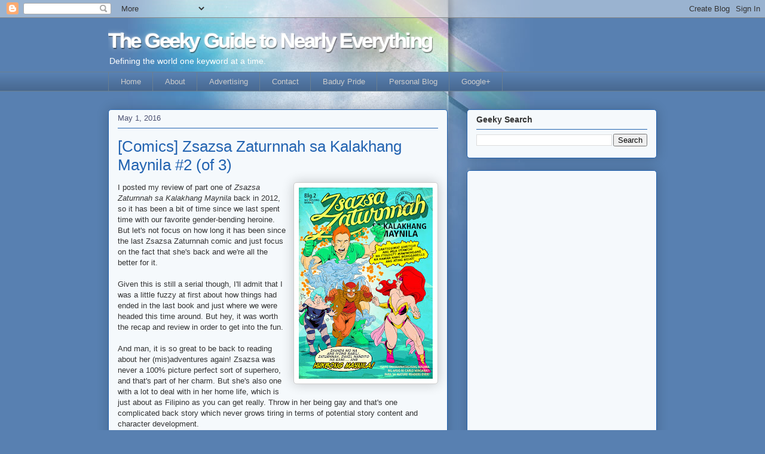

--- FILE ---
content_type: text/html; charset=UTF-8
request_url: https://www.geeky-guide.com/2016/05/comics-zsazsa-zaturnnah-sa-kalakhang.html
body_size: 47759
content:
<!DOCTYPE html>
<html class='v2' dir='ltr' xmlns='http://www.w3.org/1999/xhtml' xmlns:b='http://www.google.com/2005/gml/b' xmlns:data='http://www.google.com/2005/gml/data' xmlns:expr='http://www.google.com/2005/gml/expr'>
<head>
<link href='https://www.blogger.com/static/v1/widgets/335934321-css_bundle_v2.css' rel='stylesheet' type='text/css'/>
<meta content='IE=EmulateIE7' http-equiv='X-UA-Compatible'/>
<meta content='text/html; charset=UTF-8' http-equiv='Content-Type'/>
<meta content='blogger' name='generator'/>
<link href='https://www.geeky-guide.com/favicon.ico' rel='icon' type='image/x-icon'/>
<link href='https://www.geeky-guide.com/2016/05/comics-zsazsa-zaturnnah-sa-kalakhang.html' rel='canonical'/>
<link rel="alternate" type="application/atom+xml" title="The Geeky Guide to Nearly Everything - Atom" href="https://www.geeky-guide.com/feeds/posts/default" />
<link rel="alternate" type="application/rss+xml" title="The Geeky Guide to Nearly Everything - RSS" href="https://www.geeky-guide.com/feeds/posts/default?alt=rss" />
<link rel="service.post" type="application/atom+xml" title="The Geeky Guide to Nearly Everything - Atom" href="https://www.blogger.com/feeds/2257117359936519008/posts/default" />

<link rel="alternate" type="application/atom+xml" title="The Geeky Guide to Nearly Everything - Atom" href="https://www.geeky-guide.com/feeds/2251176191687124903/comments/default" />
<!--Can't find substitution for tag [blog.ieCssRetrofitLinks]-->
<link href='https://blogger.googleusercontent.com/img/b/R29vZ2xl/AVvXsEgvm_66bbZfb9-2F7bxWmmxnbK0i8lSoZIsctl5m4pM_YYp2LT1clLOSzmJ1PMcAg5g6T0G1rMe1uBnk_TyCyNHqqGkWZDoIS19tC9I6_Cr16ys32LG6J_lEpNl0EZ4aOHK_QvSMuz4HEbt/s320/zzzmanila_part+2+cover++small.jpg' rel='image_src'/>
<meta content='The Geeky Guide reviews part 2 of Zsazsa Zaturnnah sa Kalakhang Maynila' name='description'/>
<meta content='https://www.geeky-guide.com/2016/05/comics-zsazsa-zaturnnah-sa-kalakhang.html' property='og:url'/>
<meta content='[Comics] Zsazsa Zaturnnah sa Kalakhang Maynila #2 (of 3)' property='og:title'/>
<meta content='The Geeky Guide reviews part 2 of Zsazsa Zaturnnah sa Kalakhang Maynila' property='og:description'/>
<meta content='https://blogger.googleusercontent.com/img/b/R29vZ2xl/AVvXsEgvm_66bbZfb9-2F7bxWmmxnbK0i8lSoZIsctl5m4pM_YYp2LT1clLOSzmJ1PMcAg5g6T0G1rMe1uBnk_TyCyNHqqGkWZDoIS19tC9I6_Cr16ys32LG6J_lEpNl0EZ4aOHK_QvSMuz4HEbt/w1200-h630-p-k-no-nu/zzzmanila_part+2+cover++small.jpg' property='og:image'/>
<title>The Geeky Guide to Nearly Everything: [Comics] Zsazsa Zaturnnah sa Kalakhang Maynila #2 (of 3)</title>
<style id='page-skin-1' type='text/css'><!--
/*
-----------------------------------------------
Blogger Template Style
Name:     Awesome Inc.
Designer: Tina Chen
URL:      tinachen.org
----------------------------------------------- */
/* Variable definitions
====================
<Variable name="keycolor" description="Main Color" type="color" default="#ffffff"/>
<Group description="Page" selector="body">
<Variable name="body.font" description="Font" type="font"
default="normal normal 13px Arial, Tahoma, Helvetica, FreeSans, sans-serif"/>
<Variable name="body.background.color" description="Background Color" type="color" default="#000000"/>
<Variable name="body.text.color" description="Text Color" type="color" default="#ffffff"/>
</Group>
<Group description="Links" selector=".main-inner">
<Variable name="link.color" description="Link Color" type="color" default="#888888"/>
<Variable name="link.visited.color" description="Visited Color" type="color" default="#444444"/>
<Variable name="link.hover.color" description="Hover Color" type="color" default="#cccccc"/>
</Group>
<Group description="Blog Title" selector=".header h1">
<Variable name="header.font" description="Title Font" type="font"
default="normal bold 40px Arial, Tahoma, Helvetica, FreeSans, sans-serif"/>
<Variable name="header.text.color" description="Title Color" type="color" default="#333333" />
<Variable name="header.background.color" description="Header Background" type="color" default="transparent" />
</Group>
<Group description="Blog Description" selector=".header .description">
<Variable name="description.font" description="Font" type="font"
default="normal normal 14px Arial, Tahoma, Helvetica, FreeSans, sans-serif"/>
<Variable name="description.text.color" description="Text Color" type="color"
default="#333333" />
</Group>
<Group description="Tabs Text" selector=".tabs-inner .widget li a">
<Variable name="tabs.font" description="Font" type="font"
default="normal bold 14px Arial, Tahoma, Helvetica, FreeSans, sans-serif"/>
<Variable name="tabs.text.color" description="Text Color" type="color" default="#333333"/>
<Variable name="tabs.selected.text.color" description="Selected Color" type="color" default="#cccccc"/>
</Group>
<Group description="Tabs Background" selector=".tabs-outer .PageList">
<Variable name="tabs.background.color" description="Background Color" type="color" default="#141414"/>
<Variable name="tabs.selected.background.color" description="Selected Color" type="color" default="#444444"/>
<Variable name="tabs.border.color" description="Border Color" type="color" default="#2263b1"/>
</Group>
<Group description="Date Header" selector=".main-inner .widget h2.date-header, .main-inner .widget h2.date-header span">
<Variable name="date.font" description="Font" type="font"
default="normal normal 14px Arial, Tahoma, Helvetica, FreeSans, sans-serif"/>
<Variable name="date.text.color" description="Text Color" type="color" default="#666666"/>
<Variable name="date.border.color" description="Border Color" type="color" default="#2263b1"/>
</Group>
<Group description="Post Title" selector="h3.post-title, h4, h3.post-title a">
<Variable name="post.title.font" description="Font" type="font"
default="normal bold 22px Arial, Tahoma, Helvetica, FreeSans, sans-serif"/>
<Variable name="post.title.text.color" description="Text Color" type="color" default="#333333"/>
</Group>
<Group description="Post Background" selector=".post">
<Variable name="post.background.color" description="Background Color" type="color" default="#f5f9fc" />
<Variable name="post.border.color" description="Border Color" type="color" default="#2263b1" />
<Variable name="post.border.bevel.color" description="Bevel Color" type="color" default="#2263b1"/>
</Group>
<Group description="Gadget Title" selector="h2">
<Variable name="widget.title.font" description="Font" type="font"
default="normal bold 14px Arial, Tahoma, Helvetica, FreeSans, sans-serif"/>
<Variable name="widget.title.text.color" description="Text Color" type="color" default="#333333"/>
</Group>
<Group description="Gadget Text" selector=".sidebar .widget">
<Variable name="widget.font" description="Font" type="font"
default="normal normal 14px Arial, Tahoma, Helvetica, FreeSans, sans-serif"/>
<Variable name="widget.text.color" description="Text Color" type="color" default="#333333"/>
<Variable name="widget.alternate.text.color" description="Alternate Color" type="color" default="#666666"/>
</Group>
<Group description="Gadget Links" selector=".sidebar .widget">
<Variable name="widget.link.color" description="Link Color" type="color" default="#2988d5"/>
<Variable name="widget.link.visited.color" description="Visited Color" type="color" default="#d57629"/>
<Variable name="widget.link.hover.color" description="Hover Color" type="color" default="#2263b1"/>
</Group>
<Group description="Gadget Background" selector=".sidebar .widget">
<Variable name="widget.background.color" description="Background Color" type="color" default="#141414"/>
<Variable name="widget.border.color" description="Border Color" type="color" default="#222222"/>
<Variable name="widget.border.bevel.color" description="Bevel Color" type="color" default="#000000"/>
</Group>
<Group description="Sidebar Background" selector=".column-left-inner .column-right-inner">
<Variable name="widget.outer.background.color" description="Background Color" type="color" default="transparent" />
</Group>
<Group description="Images" selector=".main-inner">
<Variable name="image.background.color" description="Background Color" type="color" default="transparent"/>
<Variable name="image.border.color" description="Border Color" type="color" default="transparent"/>
</Group>
<Group description="Feed" selector=".blog-feeds">
<Variable name="feed.text.color" description="Text Color" type="color" default="#333333"/>
</Group>
<Group description="Feed Links" selector=".blog-feeds">
<Variable name="feed.link.color" description="Link Color" type="color" default="#2988d5"/>
<Variable name="feed.link.visited.color" description="Visited Color" type="color" default="#d57629"/>
<Variable name="feed.link.hover.color" description="Hover Color" type="color" default="#2263b1"/>
</Group>
<Group description="Pager" selector=".blog-pager">
<Variable name="pager.background.color" description="Background Color" type="color" default="#f5f9fc" />
</Group>
<Group description="Footer" selector=".footer-outer">
<Variable name="footer.background.color" description="Background Color" type="color" default="#f5f9fc" />
<Variable name="footer.text.color" description="Text Color" type="color" default="#333333" />
</Group>
<Variable name="title.shadow.spread" description="Title Shadow" type="length" default="-1px"/>
<Variable name="body.background" description="Body Background" type="background"
color="#5880b1"
default="$(color) none repeat scroll top left"/>
<Variable name="body.background.gradient.cap" description="Body Gradient Cap" type="url"
default="none"/>
<Variable name="body.background.size" description="Body Background Size" type="string" default="auto"/>
<Variable name="tabs.background.gradient" description="Tabs Background Gradient" type="url"
default="none"/>
<Variable name="header.background.gradient" description="Header Background Gradient" type="url" default="none" />
<Variable name="header.padding.top" description="Header Top Padding" type="length" default="22px" />
<Variable name="header.margin.top" description="Header Top Margin" type="length" default="0" />
<Variable name="header.margin.bottom" description="Header Bottom Margin" type="length" default="0" />
<Variable name="widget.padding.top" description="Widget Padding Top" type="length" default="8px" />
<Variable name="widget.padding.side" description="Widget Padding Side" type="length" default="15px" />
<Variable name="widget.outer.margin.top" description="Widget Top Margin" type="length" default="0" />
<Variable name="widget.outer.background.gradient" description="Gradient" type="url" default="none" />
<Variable name="widget.border.radius" description="Gadget Border Radius" type="length" default="0" />
<Variable name="outer.shadow.spread" description="Outer Shadow Size" type="length" default="0" />
<Variable name="date.header.border.radius.top" description="Date Header Border Radius Top" type="length" default="0" />
<Variable name="date.header.position" description="Date Header Position" type="length" default="15px" />
<Variable name="date.space" description="Date Space" type="length" default="30px" />
<Variable name="date.position" description="Date Float" type="string" default="static" />
<Variable name="date.padding.bottom" description="Date Padding Bottom" type="length" default="0" />
<Variable name="date.border.size" description="Date Border Size" type="length" default="0" />
<Variable name="date.background" description="Date Background" type="background" color="transparent"
default="$(color) none no-repeat scroll top left" />
<Variable name="date.first.border.radius.top" description="Date First top radius" type="length" default="5px" />
<Variable name="date.last.space.bottom" description="Date Last Space Bottom" type="length"
default="20px" />
<Variable name="date.last.border.radius.bottom" description="Date Last bottom radius" type="length" default="5px" />
<Variable name="post.first.padding.top" description="First Post Padding Top" type="length" default="0" />
<Variable name="image.shadow.spread" description="Image Shadow Size" type="length" default="0"/>
<Variable name="image.border.radius" description="Image Border Radius" type="length" default="0"/>
<Variable name="separator.outdent" description="Separator Outdent" type="length" default="15px" />
<Variable name="title.separator.border.size" description="Widget Title Border Size" type="length" default="1px" />
<Variable name="list.separator.border.size" description="List Separator Border Size" type="length" default="1px" />
<Variable name="shadow.spread" description="Shadow Size" type="length" default="0"/>
<Variable name="startSide" description="Side where text starts in blog language" type="automatic" default="left"/>
<Variable name="endSide" description="Side where text ends in blog language" type="automatic" default="right"/>
<Variable name="date.side" description="Side where date header is placed" type="string" default="right"/>
<Variable name="pager.border.radius.top" description="Pager Border Top Radius" type="length" default="5px" />
<Variable name="pager.space.top" description="Pager Top Space" type="length" default="1em" />
<Variable name="footer.background.gradient" description="Background Gradient" type="url" default="none" />
<Variable name="mobile.background.size" description="Mobile Background Size" type="string"
default="auto"/>
<Variable name="mobile.background.overlay" description="Mobile Background Overlay" type="string"
default="transparent none repeat scroll top left"/>
<Variable name="mobile.button.color" description="Mobile Button Color" type="color" default="#ffffff" />
*/
/* Content
----------------------------------------------- */
body {
font: normal normal 13px 'Trebuchet MS', Trebuchet, sans-serif;;
color: #333333;
background: #5880b1 url(//2.bp.blogspot.com/-2IfDXo2dS98/TokCZ_8zYoI/AAAAAAAAaWE/J8nhXNa6mhs/s0/gg-body.jpg) no-repeat scroll top center;
}
html body .content-outer {
min-width: 0;
max-width: 100%;
width: 100%;
}
a:link {
text-decoration: none;
color: #2988d5;
}
a:visited {
text-decoration: none;
color: #d57629;
}
a:hover {
text-decoration: underline;
color: #2263b1;
}
.body-fauxcolumn-outer .cap-top {
position: absolute;
z-index: 1;
height: 276px;
width: 100%;
background: transparent none repeat-x scroll top left;
_background-image: none;
}
/* Columns
----------------------------------------------- */
.content-inner {
padding: 0;
}
.header-inner .section {
margin: 0 16px;
}
.tabs-inner .section {
margin: 0 16px;
}
.main-inner {
padding-top: 30px;
}
.main-inner .column-center-inner,
.main-inner .column-left-inner,
.main-inner .column-right-inner {
padding: 0 5px;
}
*+html body .main-inner .column-center-inner {
margin-top: -30px;
}
#layout .main-inner .column-center-inner {
margin-top: 0;
}
/* Header
----------------------------------------------- */
.header-outer {
margin: 0 0 0 0;
background: transparent none repeat scroll 0 0;
}
.Header h1 {
font: normal normal 36px 'Trebuchet MS', Trebuchet, sans-serif;;
color: #ffffff;
text-shadow: 0 0 -1px #000000;
}
.Header h1 a {
color: #ffffff;
}
.Header .description {
font: normal normal 14px Arial, Tahoma, Helvetica, FreeSans, sans-serif;
color: #ffffff;
}
.header-inner .Header .titlewrapper,
.header-inner .Header .descriptionwrapper {
padding-left: 0;
padding-right: 0;
margin-bottom: 0;
}
.header-inner .Header .titlewrapper {
padding-top: 22px;
}
Header .title { color:#fff!important;font:normal bold 35px/32px arial!important;letter-spacing:-0.07em!important;text-shadow:-1px 1px 10px rgba(255,255,255,.5), -1px -1px 1px rgba(255,255,255,.5), 1px 2px 1px rgba(0,0,0,.5)!important};}
Header .description * { color:#fff!important;text-shadow: 1px 1px 0 rgba(0,0,0,.2)}
/* Tabs
----------------------------------------------- */
.tabs-outer {
overflow: hidden;
position: relative;
background: #5880b1 url(//www.blogblog.com/1kt/awesomeinc/tabs_gradient_light.png) repeat scroll 0 0;
}
#layout .tabs-outer {
overflow: visible;
}
.tabs-cap-top, .tabs-cap-bottom {
position: absolute;
width: 100%;
border-top: 1px solid #6a7f90;
}
.tabs-cap-bottom {
bottom: 0;
}
.tabs-inner .widget li a {
display: inline-block;
margin: 0;
padding: .6em 1.5em;
font: normal normal 13px Arial, Tahoma, Helvetica, FreeSans, sans-serif;
color: #cccccc;
border-top: 1px solid #6a7f90;
border-bottom: 1px solid #6a7f90;
border-left: 1px solid #6a7f90;
}
.tabs-inner .widget li:last-child a {
border-right: 1px solid #6a7f90;
}
.tabs-inner .widget li.selected a, .tabs-inner .widget li a:hover {
background: #2263b1 url(//www.blogblog.com/1kt/awesomeinc/tabs_gradient_light.png) repeat-x scroll 0 -100px;
color: #ffffff;
}
/* Headings
----------------------------------------------- */
h2 {
font: normal bold 14px 'Trebuchet MS', Trebuchet, sans-serif;;
color: #333333;
}
/* Widgets
----------------------------------------------- */
.main-inner .section {
margin: 0 27px;
padding: 0;
}
.main-inner .column-left-outer,
.main-inner .column-right-outer {
margin-top: 0;
}
#layout .main-inner .column-left-outer,
#layout .main-inner .column-right-outer {
margin-top: 0;
}
.main-inner .column-left-inner,
.main-inner .column-right-inner {
background: transparent none repeat 0 0;
-moz-box-shadow: 0 0 0 rgba(0, 0, 0, .2);
-webkit-box-shadow: 0 0 0 rgba(0, 0, 0, .2);
-goog-ms-box-shadow: 0 0 0 rgba(0, 0, 0, .2);
box-shadow: 0 0 0 rgba(0, 0, 0, .2);
-moz-border-radius: 5px;
-webkit-border-radius: 5px;
-goog-ms-border-radius: 5px;
border-radius: 5px;
}
#layout .main-inner .column-left-inner,
#layout .main-inner .column-right-inner {
margin-top: 0;
}
.sidebar .widget {
font: normal normal 14px Arial, Tahoma, Helvetica, FreeSans, sans-serif;
color: #333333;
}
.sidebar .widget a:link {
color: #2988d5;
}
.sidebar .widget a:visited {
color: #d57629;
}
.sidebar .widget a:hover {
color: #2263b1;
}
.sidebar .widget h2 {
text-shadow: 0 0 -1px #000000;
}
.main-inner .widget {
background-color: #f5f9fc;
border: 1px solid #2263b1;
padding: 0 15px 15px;
margin: 20px -16px;
-moz-box-shadow: 0 0 20px rgba(0, 0, 0, .2);
-webkit-box-shadow: 0 0 20px rgba(0, 0, 0, .2);
-goog-ms-box-shadow: 0 0 20px rgba(0, 0, 0, .2);
box-shadow: 0 0 20px rgba(0, 0, 0, .2);
-moz-border-radius: 5px;
-webkit-border-radius: 5px;
-goog-ms-border-radius: 5px;
border-radius: 5px;
}
.main-inner .widget h2 {
margin: 0 -0;
padding: .6em 0 .5em;
border-bottom: 1px solid transparent;
}
.footer-inner .widget h2 {
padding: 0 0 .4em;
border-bottom: 1px solid transparent;
}
.main-inner .widget h2 + div, .footer-inner .widget h2 + div {
border-top: 1px solid #2263b1;
padding-top: 15px;
}
.main-inner .widget .widget-content {
margin: 0 -0;
padding: 7px 0 0;
}
.main-inner .widget ul, .main-inner .widget #ArchiveList ul.flat {
margin: -15px -15px 0;
padding: 0;
list-style: none;
}
.main-inner .widget #ArchiveList {
margin: -15px 0 0;
}
.main-inner .widget ul li, .main-inner .widget #ArchiveList ul.flat li {
padding: .5em 15px;
text-indent: 0;
color: #4b5070;
border-top: 0 solid #2263b1;
border-bottom: 1px solid transparent;
}
.main-inner .widget #ArchiveList ul li {
padding-top: .25em;
padding-bottom: .25em;
}
.main-inner .widget ul li:first-child, .main-inner .widget #ArchiveList ul.flat li:first-child {
border-top: none;
}
.main-inner .widget ul li:last-child, .main-inner .widget #ArchiveList ul.flat li:last-child {
border-bottom: none;
}
.post-body {
position: relative;
}
.main-inner .widget .post-body ul {
padding: 0 2.5em;
margin: .5em 0;
list-style: disc;
}
.main-inner .widget .post-body ul li {
padding: 0.25em 0;
margin-bottom: .25em;
color: #333333;
border: none;
}
.footer-inner .widget ul {
padding: 0;
list-style: none;
}
.widget .zippy {
color: #4b5070;
}
/* Posts
----------------------------------------------- */
body .main-inner .Blog {
padding: 0;
margin-bottom: 1em;
background-color: transparent;
border: none;
-moz-box-shadow: 0 0 0 rgba(0, 0, 0, 0);
-webkit-box-shadow: 0 0 0 rgba(0, 0, 0, 0);
-goog-ms-box-shadow: 0 0 0 rgba(0, 0, 0, 0);
box-shadow: 0 0 0 rgba(0, 0, 0, 0);
}
.main-inner .section:last-child .Blog:last-child {
padding: 0;
margin-bottom: 1em;
}
.main-inner .widget h2.date-header {
margin: 0 -15px 1px;
padding: 0 0 0 0;
font: normal normal 13px Arial, Tahoma, Helvetica, FreeSans, sans-serif;
color: #4b5070;
background: transparent none no-repeat scroll top left;
border-top: 0 solid #4b5070;
border-bottom: 1px solid transparent;
-moz-border-radius-topleft: 0;
-moz-border-radius-topright: 0;
-webkit-border-top-left-radius: 0;
-webkit-border-top-right-radius: 0;
border-top-left-radius: 0;
border-top-right-radius: 0;
position: static;
bottom: 100%;
right: 15px;
text-shadow: 0 0 -1px #000000;
}
.main-inner .widget h2.date-header span {
font: normal normal 13px Arial, Tahoma, Helvetica, FreeSans, sans-serif;
display: block;
padding: .5em 15px;
border-left: 0 solid #4b5070;
border-right: 0 solid #4b5070;
}
.date-outer {
position: relative;
margin: 30px 0 20px;
padding: 0 15px;
background-color: #f5f9fc;
border: 1px solid #2263b1;
-moz-box-shadow: 0 0 20px rgba(0, 0, 0, .2);
-webkit-box-shadow: 0 0 20px rgba(0, 0, 0, .2);
-goog-ms-box-shadow: 0 0 20px rgba(0, 0, 0, .2);
box-shadow: 0 0 20px rgba(0, 0, 0, .2);
-moz-border-radius: 5px;
-webkit-border-radius: 5px;
-goog-ms-border-radius: 5px;
border-radius: 5px;
}
.date-outer:first-child {
margin-top: 0;
}
.date-outer:last-child {
margin-bottom: 20px;
-moz-border-radius-bottomleft: 5px;
-moz-border-radius-bottomright: 5px;
-webkit-border-bottom-left-radius: 5px;
-webkit-border-bottom-right-radius: 5px;
-goog-ms-border-bottom-left-radius: 5px;
-goog-ms-border-bottom-right-radius: 5px;
border-bottom-left-radius: 5px;
border-bottom-right-radius: 5px;
}
.date-posts {
margin: 0 -0;
padding: 0 0;
clear: both;
}
.post-outer, .inline-ad {
border-top: 1px solid #2263b1;
margin: 0 -0;
padding: 15px 0;
}
.post-outer {
padding-bottom: 10px;
}
.post-outer:first-child {
padding-top: 0;
border-top: none;
}
.post-outer:last-child, .inline-ad:last-child {
border-bottom: none;
}
.post-body {
position: relative;
}
.post-body img {
padding: 8px;
background: #ffffff;
border: 1px solid #cccccc;
-moz-box-shadow: 0 0 20px rgba(0, 0, 0, .2);
-webkit-box-shadow: 0 0 20px rgba(0, 0, 0, .2);
box-shadow: 0 0 20px rgba(0, 0, 0, .2);
-moz-border-radius: 5px;
-webkit-border-radius: 5px;
border-radius: 5px;
}
h3.post-title, h4 {
font: normal normal 26px 'Trebuchet MS', Trebuchet, sans-serif;;
color: #2263b1;
}
h3.post-title a {
font: normal normal 26px 'Trebuchet MS', Trebuchet, sans-serif;;
color: #2263b1;
}
h3.post-title a:hover {
color: #2263b1;
text-decoration: underline;
}
.post-header {
margin: 0 0 1em;
}
.post-body {
line-height: 1.4;
}
.post-outer h2 {
color: #333333;
}
.post-footer {
margin: 1.5em 0 0;
}
#blog-pager {
padding: 15px;
font-size: 120%;
background-color: #f5f9fc;
border: 1px solid #2263b1;
-moz-box-shadow: 0 0 20px rgba(0, 0, 0, .2);
-webkit-box-shadow: 0 0 20px rgba(0, 0, 0, .2);
-goog-ms-box-shadow: 0 0 20px rgba(0, 0, 0, .2);
box-shadow: 0 0 20px rgba(0, 0, 0, .2);
-moz-border-radius: 5px;
-webkit-border-radius: 5px;
-goog-ms-border-radius: 5px;
border-radius: 5px;
-moz-border-radius-topleft: 5px;
-moz-border-radius-topright: 5px;
-webkit-border-top-left-radius: 5px;
-webkit-border-top-right-radius: 5px;
-goog-ms-border-top-left-radius: 5px;
-goog-ms-border-top-right-radius: 5px;
border-top-left-radius: 5px;
border-top-right-radius-topright: 5px;
margin-top: 1em;
}
.blog-feeds, .post-feeds {
margin: 1em 0;
text-align: center;
color: #333333;
}
.blog-feeds a, .post-feeds a {
color: #2988d5;
}
.blog-feeds a:visited, .post-feeds a:visited {
color: #d57629;
}
.blog-feeds a:hover, .post-feeds a:hover {
color: #2263b1;
}
.post-outer .comments {
margin-top: 2em;
}
/* Footer
----------------------------------------------- */
.footer-outer {
margin: -20px 0 -1px;
padding: 20px 0 0;
color: #333333;
overflow: hidden;
}
.footer-fauxborder-left {
border-top: 1px solid #2263b1;
background: #f5f9fc none repeat scroll 0 0;
-moz-box-shadow: 0 0 20px rgba(0, 0, 0, .2);
-webkit-box-shadow: 0 0 20px rgba(0, 0, 0, .2);
-goog-ms-box-shadow: 0 0 20px rgba(0, 0, 0, .2);
box-shadow: 0 0 20px rgba(0, 0, 0, .2);
margin: 0 -20px;
}
/* Mobile
----------------------------------------------- */
body.mobile {
background-size: auto;
}
.mobile .body-fauxcolumn-outer {
background: transparent none repeat scroll top left;
}
*+html body.mobile .main-inner .column-center-inner {
margin-top: 0;
}
.mobile .main-inner .widget {
padding: 0 0 15px;
}
.mobile .main-inner .widget h2 + div,
.mobile .footer-inner .widget h2 + div {
border-top: none;
padding-top: 0;
}
.mobile .footer-inner .widget h2 {
padding: 0.5em 0;
border-bottom: none;
}
.mobile .main-inner .widget .widget-content {
margin: 0;
padding: 7px 0 0;
}
.mobile .main-inner .widget ul,
.mobile .main-inner .widget #ArchiveList ul.flat {
margin: 0 -15px 0;
}
.mobile .main-inner .widget h2.date-header {
right: 0;
}
.mobile .date-header span {
padding: 0.4em 0;
}
.mobile .date-outer:first-child {
margin-bottom: 0;
border: 1px solid #2263b1;
-moz-border-radius-topleft: 5px;
-moz-border-radius-topright: 5px;
-webkit-border-top-left-radius: 5px;
-webkit-border-top-right-radius: 5px;
-goog-ms-border-top-left-radius: 5px;
-goog-ms-border-top-right-radius: 5px;
border-top-left-radius: 5px;
border-top-right-radius: 5px;
}
.mobile .date-outer {
border-color: #2263b1;
border-width: 0 1px 1px;
}
.mobile .date-outer:last-child {
margin-bottom: 0;
}
.mobile .main-inner {
padding: 0;
}
.mobile .header-inner .section {
margin: 0;
}
.mobile .blog-posts {
padding: 0 10px;
}
.mobile .post-outer, .mobile .inline-ad {
padding: 5px 0;
}
.mobile .tabs-inner .section {
margin: 0 10px;
}
.mobile .main-inner .widget h2 {
margin: 0;
padding: 0;
}
.mobile .main-inner .widget h2.date-header span {
padding: 0;
}
.mobile .main-inner .widget .widget-content {
margin: 0;
padding: 7px 0 0;
}
.mobile #blog-pager {
border: 1px solid transparent;
background: #f5f9fc none repeat scroll 0 0;
}
.mobile .main-inner .column-left-inner,
.mobile .main-inner .column-right-inner {
background: transparent none repeat 0 0;
-moz-box-shadow: none;
-webkit-box-shadow: none;
-goog-ms-box-shadow: none;
box-shadow: none;
}
.mobile .date-posts {
margin: 0;
padding: 0;
}
.mobile .footer-fauxborder-left {
margin: 0;
border-top: inherit;
}
.mobile .main-inner .section:last-child .Blog:last-child {
margin-bottom: 0;
}
.mobile-index-contents {
color: #333333;
}
.mobile .mobile-link-button {
background: #2988d5 url(//www.blogblog.com/1kt/awesomeinc/tabs_gradient_light.png) repeat scroll 0 0;
}
.mobile-link-button a:link, .mobile-link-button a:visited {
color: #ffffff;
}
.mobile .tabs-inner .PageList .widget-content {
background: transparent;
border-top: 1px solid;
border-color: #6a7f90;
color: #cccccc;
}
.mobile .tabs-inner .PageList .widget-content .pagelist-arrow {
border-left: 1px solid #6a7f90;
}
/* Label Cloud Styles
----------------------------------------------- */
#labelCloud {text-align:center;font-family:arial,sans-serif;}
#labelCloud .label-cloud li{display:inline;background-image:none !important;padding:0 5px;margin:0;vertical-align:baseline !important;border:0 !important;}
#labelCloud ul{list-style-type:none;margin:0 auto;padding:0;}
#labelCloud a img{border:0;display:inline;margin:0 0 0 3px;padding:0}
#labelCloud a{text-decoration:none}
#labelCloud a:hover{text-decoration:underline}
#labelCloud li a{}
#labelCloud .label-cloud {}
#labelCloud .label-count {padding-left:0.2em;font-size:9px;color:#000}
#labelCloud .label-cloud li:before{content:"" !important}
--></style>
<script type='text/javascript'>
// Label Cloud User Variables
var cloudMin = 50;
var maxFontSize = 32;
var maxColor = [0,0,128];
var minFontSize = 8;
var minColor = [0,0,0];
var lcShowCount = false;
</script>
<style id='template-skin-1' type='text/css'><!--
body {
min-width: 950px;
}
.content-outer, .region-inner {
min-width: 950px;
max-width: 950px;
_width: 950px;
}
.main-inner .columns {
padding-left: 0px;
padding-right: 350px;
}
.main-inner .fauxcolumn-center-outer {
left: 0px;
right: 350px;
/* IE6 does not respect left and right together */
_width: expression(this.parentNode.offsetWidth -
parseInt("0px") -
parseInt("350px") + 'px');
}
.main-inner .fauxcolumn-left-outer {
width: 0px;
}
.main-inner .fauxcolumn-right-outer {
width: 350px;
}
.main-inner .column-left-outer {
width: 0px;
right: 0px;
margin-right: -0px;
}
.main-inner .column-right-outer {
width: 350px;
margin-right: -350px;
}
#layout {
min-width: 0;
}
#layout .content-outer {
min-width: 0;
width: 800px;
}
#layout .region-inner {
min-width: 0;
width: auto;
}
--></style>
<meta content='meUdWktpm2fdkAmv-0T1frxRfJBe_bZaCNDN-RlSoPs' name='google-site-verification'/>
<meta content='KLcIuVsxkpWj8dpieLg5o03im14' name='alexaVerifyID'/>
<!-- Google tag (gtag.js) -->
<script async='async' src='https://www.googletagmanager.com/gtag/js?id=G-GBGVFMNN8E'></script>
<script>
  window.dataLayer = window.dataLayer || [];
  function gtag(){dataLayer.push(arguments);}
  gtag('js', new Date());

  gtag('config', 'G-GBGVFMNN8E');
</script>
<link href='https://www.blogger.com/dyn-css/authorization.css?targetBlogID=2257117359936519008&amp;zx=d4f96917-7a46-42b0-81e1-ca95988dfb0c' media='none' onload='if(media!=&#39;all&#39;)media=&#39;all&#39;' rel='stylesheet'/><noscript><link href='https://www.blogger.com/dyn-css/authorization.css?targetBlogID=2257117359936519008&amp;zx=d4f96917-7a46-42b0-81e1-ca95988dfb0c' rel='stylesheet'/></noscript>
<meta name='google-adsense-platform-account' content='ca-host-pub-1556223355139109'/>
<meta name='google-adsense-platform-domain' content='blogspot.com'/>

<!-- data-ad-client=ca-pub-4867551372420817 -->

</head>
<body class='loading'>
<div class='navbar section' id='navbar'><div class='widget Navbar' data-version='1' id='Navbar1'><script type="text/javascript">
    function setAttributeOnload(object, attribute, val) {
      if(window.addEventListener) {
        window.addEventListener('load',
          function(){ object[attribute] = val; }, false);
      } else {
        window.attachEvent('onload', function(){ object[attribute] = val; });
      }
    }
  </script>
<div id="navbar-iframe-container"></div>
<script type="text/javascript" src="https://apis.google.com/js/platform.js"></script>
<script type="text/javascript">
      gapi.load("gapi.iframes:gapi.iframes.style.bubble", function() {
        if (gapi.iframes && gapi.iframes.getContext) {
          gapi.iframes.getContext().openChild({
              url: 'https://www.blogger.com/navbar/2257117359936519008?po\x3d2251176191687124903\x26origin\x3dhttps://www.geeky-guide.com',
              where: document.getElementById("navbar-iframe-container"),
              id: "navbar-iframe"
          });
        }
      });
    </script><script type="text/javascript">
(function() {
var script = document.createElement('script');
script.type = 'text/javascript';
script.src = '//pagead2.googlesyndication.com/pagead/js/google_top_exp.js';
var head = document.getElementsByTagName('head')[0];
if (head) {
head.appendChild(script);
}})();
</script>
</div></div>
<div class='body-fauxcolumns'>
<div class='fauxcolumn-outer body-fauxcolumn-outer'>
<div class='cap-top'>
<div class='cap-left'></div>
<div class='cap-right'></div>
</div>
<div class='fauxborder-left'>
<div class='fauxborder-right'></div>
<div class='fauxcolumn-inner'>
</div>
</div>
<div class='cap-bottom'>
<div class='cap-left'></div>
<div class='cap-right'></div>
</div>
</div>
</div>
<div class='content-outer'>
<div class='content-cap-top cap-top'>
<div class='cap-left'></div>
<div class='cap-right'></div>
</div>
<div class='fauxborder-left content-fauxborder-left'>
<div class='fauxborder-right content-fauxborder-right'></div>
<div class='content-inner'>
<header>
<div class='header-outer'>
<div class='header-cap-top cap-top'>
<div class='cap-left'></div>
<div class='cap-right'></div>
</div>
<div class='fauxborder-left header-fauxborder-left'>
<div class='fauxborder-right header-fauxborder-right'></div>
<div class='region-inner header-inner'>
<div class='header section' id='header'><div class='widget Header' data-version='1' id='Header1'>
<div id='header-inner'>
<div class='titlewrapper'>
<h1 class='title'>
<a href='https://www.geeky-guide.com/'>
The Geeky Guide to Nearly Everything
</a>
</h1>
</div>
<div class='descriptionwrapper'>
<p class='description'><span>Defining the world one keyword at a time.</span></p>
</div>
</div>
</div></div>
</div>
</div>
<div class='header-cap-bottom cap-bottom'>
<div class='cap-left'></div>
<div class='cap-right'></div>
</div>
</div>
</header>
<div class='tabs-outer'>
<div class='tabs-cap-top cap-top'>
<div class='cap-left'></div>
<div class='cap-right'></div>
</div>
<div class='fauxborder-left tabs-fauxborder-left'>
<div class='fauxborder-right tabs-fauxborder-right'></div>
<div class='region-inner tabs-inner'>
<div class='tabs section' id='crosscol'><div class='widget PageList' data-version='1' id='PageList1'>
<h2>Pages</h2>
<div class='widget-content'>
<ul>
<li>
<a href='https://www.geeky-guide.com/'>Home</a>
</li>
<li>
<a href='https://www.geeky-guide.com/p/about.html'>About</a>
</li>
<li>
<a href='https://www.geeky-guide.com/p/advertising.html'>Advertising</a>
</li>
<li>
<a href='https://www.geeky-guide.com/p/contact.html'>Contact</a>
</li>
<li>
<a href='http://www.baduypride.com/'>Baduy Pride</a>
</li>
<li>
<a href='http://www.rockysunico.com/'>Personal Blog</a>
</li>
<li>
<a href="//www.google.com/+RockySunico">Google+</a>
</li>
</ul>
<div class='clear'></div>
</div>
</div></div>
<div class='tabs no-items section' id='crosscol-overflow'></div>
</div>
</div>
<div class='tabs-cap-bottom cap-bottom'>
<div class='cap-left'></div>
<div class='cap-right'></div>
</div>
</div>
<div class='main-outer'>
<div class='main-cap-top cap-top'>
<div class='cap-left'></div>
<div class='cap-right'></div>
</div>
<div class='fauxborder-left main-fauxborder-left'>
<div class='fauxborder-right main-fauxborder-right'></div>
<div class='region-inner main-inner'>
<div class='columns fauxcolumns'>
<div class='fauxcolumn-outer fauxcolumn-center-outer'>
<div class='cap-top'>
<div class='cap-left'></div>
<div class='cap-right'></div>
</div>
<div class='fauxborder-left'>
<div class='fauxborder-right'></div>
<div class='fauxcolumn-inner'>
</div>
</div>
<div class='cap-bottom'>
<div class='cap-left'></div>
<div class='cap-right'></div>
</div>
</div>
<div class='fauxcolumn-outer fauxcolumn-left-outer'>
<div class='cap-top'>
<div class='cap-left'></div>
<div class='cap-right'></div>
</div>
<div class='fauxborder-left'>
<div class='fauxborder-right'></div>
<div class='fauxcolumn-inner'>
</div>
</div>
<div class='cap-bottom'>
<div class='cap-left'></div>
<div class='cap-right'></div>
</div>
</div>
<div class='fauxcolumn-outer fauxcolumn-right-outer'>
<div class='cap-top'>
<div class='cap-left'></div>
<div class='cap-right'></div>
</div>
<div class='fauxborder-left'>
<div class='fauxborder-right'></div>
<div class='fauxcolumn-inner'>
</div>
</div>
<div class='cap-bottom'>
<div class='cap-left'></div>
<div class='cap-right'></div>
</div>
</div>
<!-- corrects IE6 width calculation -->
<div class='columns-inner'>
<div class='column-center-outer'>
<div class='column-center-inner'>
<div class='main section' id='main'><div class='widget Blog' data-version='1' id='Blog1'>
<div class='blog-posts hfeed'>

          <div class="date-outer">
        
<h2 class='date-header'><span>May 1, 2016</span></h2>

          <div class="date-posts">
        
<div class='post-outer'>
<div class='post hentry'>
<a name='2251176191687124903'></a>
<h3 class='post-title entry-title'>
<a href='https://www.geeky-guide.com/2016/05/comics-zsazsa-zaturnnah-sa-kalakhang.html'>[Comics] Zsazsa Zaturnnah sa Kalakhang Maynila #2 (of 3)</a>
</h3>
<div class='post-header'>
<div class='post-header-line-1'></div>
</div>
<div class='post-body entry-content'>
<div class="separator" style="clear: both; text-align: center;">
<a href="https://blogger.googleusercontent.com/img/b/R29vZ2xl/AVvXsEgvm_66bbZfb9-2F7bxWmmxnbK0i8lSoZIsctl5m4pM_YYp2LT1clLOSzmJ1PMcAg5g6T0G1rMe1uBnk_TyCyNHqqGkWZDoIS19tC9I6_Cr16ys32LG6J_lEpNl0EZ4aOHK_QvSMuz4HEbt/s1600/zzzmanila_part+2+cover++small.jpg" imageanchor="1" style="clear: right; float: right; margin-bottom: 1em; margin-left: 1em;"><img border="0" height="320" src="https://blogger.googleusercontent.com/img/b/R29vZ2xl/AVvXsEgvm_66bbZfb9-2F7bxWmmxnbK0i8lSoZIsctl5m4pM_YYp2LT1clLOSzmJ1PMcAg5g6T0G1rMe1uBnk_TyCyNHqqGkWZDoIS19tC9I6_Cr16ys32LG6J_lEpNl0EZ4aOHK_QvSMuz4HEbt/s320/zzzmanila_part+2+cover++small.jpg" width="224" /></a></div>
I posted my review of part one of <i>Zsazsa Zaturnnah sa Kalakhang Maynila</i>&nbsp;back in 2012, so it has been a bit of time since we last spent time with our favorite gender-bending heroine. But let's not focus on how long it has been since the last Zsazsa Zaturnnah comic and just focus on the fact that she's back and we're all the better for it.<br />
<br />
Given this is still a serial though, I'll admit that I was a little fuzzy at first about how things had ended in the last book and just where we were headed this time around. But hey, it was worth the recap and review in order to get into the fun.<br />
<br />
And man, it is so great to be back to reading about her (mis)adventures again! Zsazsa was never a 100% picture perfect sort of superhero, and that's part of her charm. But she's also one with a lot to deal with in her home life, which is just about as Filipino as you can get really. Throw in her being gay and that's one complicated back story which never grows tiring in terms of potential story content and character development.<br />
<br />
<br />
<b><a name="more"></a>Synopsis: </b><i>Zsazsa Zaturnnah sa Kalakhang Maynila #2</i>&nbsp;is the next chapter in the continuing <i><a href="http://www.geeky-guide.com/2010/05/comics-ang-kagila-gilasis-na.html" target="_blank">Zsazsa Zaturnnah</a> </i>saga as written and illustrated by Carlo Vergara. There's still one more book in this particular series, so do take the time to enjoy this book at your own pace while we wait for the conclusion.<br />
<br />
So there's a bit of trouble in paradise in terms of the life of Ada and Dodong as the city demands so much of them. Ada's efforts to continue her career as a make-up artist has not been all that great in the busy, busy city of Manila and both she and her boyfriend Dodong barely have time together. And this leads to certain "opportunities" at Dodong's life as a car salesman. As much as he's super loyal to Ada (even though he hasn't officially said yes to Dodong), a particularly persistent customer is determined to get more of Dodong's free time. And a lot of that free time is because of Ada being so busy, but not with work but instead with being Zsazsa Zaturnnah again. This is particularly true given how much time she's now spending with fellow superhero Ginoong Lakas (who ironically speaks in English a lot).<br />
<br />
The covers of both books in this series are a clear reminder that these comics are on some level still more of a homage to older Pinoy Komiks. And you can feel that in how a lot of the drama involves a lot of dialog as well. I've seen comments about this here and there for reviews of the first book. but it's really not an issue for me. All comics used to be a heck of a lot wordier before, but in recent years the shift has been to creating more visually-driven story telling with very limited dialog. I won't get into arguing if one approach is better than the other - you choose the format that works best for you.<br />
<br />
What I appreciate about the comic in this regard is how both dialog and scenes work together pretty well. As much as there's a lot of back and forth dialog driving some scenes, Carl was sure to balance things with some ridiculously beautiful larger panel scenes including full page spreads that are all about the visuals. He knows how to play with both elements and you get a mix of old school narrative-drive story moments and those fast, frenetic action shots that are all about more show than tell.<br />
<br />
There's a lot of conflict in this story and most of it as more real-world conflict and not your typical heroes vs villains conflict. Sure there's the big fight at the end of things, but I feel the greater emphasis was more on the real-world problem of Ada needing a job and the challenges between the two of them in terms of getting enough time together and both of them learning to open up fully to the other. These are not radically new problems, but that's because they're sure to hit close to home. And that quality of Carl's writing is always an interesting note for these comics.<br />
<br />
Zaturnnah is gorgeous. Dodong is still hot. Ginoong Lakas is quite bulgy. I miss Didi and I hope she comes to Manila somehow by issue 3.<br />
<br />
For a middle chapter in a 3-issue arc, the story naturally feels like it was more about story development that quick action or easy moments of confrontation. The addition of Hukbong Maynila to the mix of things doesn't drastically change the dynamic as you don't see them until towards the end of the book. A lot of interesting things happened in this book both for our heroes and those that oppose them. So we achieved something there.<br />
<br />
<i>Zsazsa Zaturnnah sa Kalakhang Maynila </i>is a great continuation of the story with some beautiful art and a lot of intense (yet still comedic) drama. It's a fun enough romp for Zsazsa, but I do kind of hope that we have a bigger fight to look forward to come the final book in this trilogy. Thus the comic gets 4.5 crazy moments of Zsazsa trying out a new costumes out of a possible 5.
<div style='clear: both;'></div>
</div>
<div>
<fb:like action='like' colorscheme='light' font='trebuchet ms' href='https://www.geeky-guide.com/2016/05/comics-zsazsa-zaturnnah-sa-kalakhang.html' layout='standard' send='true' show_faces='true'></fb:like>
</div>
<div class='post-footer'>
<script charset="utf-8" src="//feeds.feedburner.com/~s/TheGeekyGuideToNearlyEverything?i=https://www.geeky-guide.com/2016/05/comics-zsazsa-zaturnnah-sa-kalakhang.html" type="text/javascript"></script>
<div class='post-footer-line post-footer-line-1'><span class='post-author vcard'>
Geeked Out by
<span class='fn'>Rocky Sunico</span>
</span>
<span class='post-timestamp'>
at
<a class='timestamp-link' href='https://www.geeky-guide.com/2016/05/comics-zsazsa-zaturnnah-sa-kalakhang.html' rel='bookmark' title='permanent link'><abbr class='published' title='2016-05-01T12:08:00+08:00'>12:08</abbr></a>
</span>
<span class='post-comment-link'>
</span>
<span class='post-icons'>
<span class='item-action'>
<a href='https://www.blogger.com/email-post/2257117359936519008/2251176191687124903' title='Email Post'>
<img alt='' class='icon-action' height='13' src='//www.blogger.com/img/icon18_email.gif' width='18'/>
</a>
</span>
<span class='item-control blog-admin pid-876422525'>
<a href='https://www.blogger.com/post-edit.g?blogID=2257117359936519008&postID=2251176191687124903&from=pencil' title='Edit Post'>
<img alt='' class='icon-action' height='18' src='https://resources.blogblog.com/img/icon18_edit_allbkg.gif' width='18'/>
</a>
</span>
</span>
<div class='post-share-buttons'>
<a class='goog-inline-block share-button sb-email' href='https://www.blogger.com/share-post.g?blogID=2257117359936519008&postID=2251176191687124903&target=email' target='_blank' title='Email This'><span class='share-button-link-text'>Email This</span></a><a class='goog-inline-block share-button sb-blog' href='https://www.blogger.com/share-post.g?blogID=2257117359936519008&postID=2251176191687124903&target=blog' onclick='window.open(this.href, "_blank", "height=270,width=475"); return false;' target='_blank' title='BlogThis!'><span class='share-button-link-text'>BlogThis!</span></a><a class='goog-inline-block share-button sb-twitter' href='https://www.blogger.com/share-post.g?blogID=2257117359936519008&postID=2251176191687124903&target=twitter' target='_blank' title='Share to X'><span class='share-button-link-text'>Share to X</span></a><a class='goog-inline-block share-button sb-facebook' href='https://www.blogger.com/share-post.g?blogID=2257117359936519008&postID=2251176191687124903&target=facebook' onclick='window.open(this.href, "_blank", "height=430,width=640"); return false;' target='_blank' title='Share to Facebook'><span class='share-button-link-text'>Share to Facebook</span></a><a class='goog-inline-block share-button sb-pinterest' href='https://www.blogger.com/share-post.g?blogID=2257117359936519008&postID=2251176191687124903&target=pinterest' target='_blank' title='Share to Pinterest'><span class='share-button-link-text'>Share to Pinterest</span></a>
</div>
</div>
<div class='post-footer-line post-footer-line-2'><span class='star-ratings'>
</span>
<span class='post-labels'>
Tags:
<a href='https://www.geeky-guide.com/search/label/books' rel='tag'>books</a>,
<a href='https://www.geeky-guide.com/search/label/comics' rel='tag'>comics</a>,
<a href='https://www.geeky-guide.com/search/label/geekdom' rel='tag'>geekdom</a>,
<a href='https://www.geeky-guide.com/search/label/lgbt' rel='tag'>lgbt</a>,
<a href='https://www.geeky-guide.com/search/label/philippines' rel='tag'>philippines</a>,
<a href='https://www.geeky-guide.com/search/label/pink%20culture' rel='tag'>pink culture</a>,
<a href='https://www.geeky-guide.com/search/label/reviews' rel='tag'>reviews</a>
</span>
</div>
<div class='post-footer-line post-footer-line-3'></div>
</div>
</div>
<div class='comments' id='comments'>
<a name='comments'></a>
<h4>No comments:</h4>
<div id='Blog1_comments-block-wrapper'>
<dl class='avatar-comment-indent' id='comments-block'>
</dl>
</div>
<p class='comment-footer'>
<div class='comment-form'>
<a name='comment-form'></a>
<h4 id='comment-post-message'>Post a Comment</h4>
<p>
</p>
<a href='https://www.blogger.com/comment/frame/2257117359936519008?po=2251176191687124903&hl=en&saa=85391&origin=https://www.geeky-guide.com' id='comment-editor-src'></a>
<iframe allowtransparency='true' class='blogger-iframe-colorize blogger-comment-from-post' frameborder='0' height='410px' id='comment-editor' name='comment-editor' src='' width='100%'></iframe>
<script src='https://www.blogger.com/static/v1/jsbin/2830521187-comment_from_post_iframe.js' type='text/javascript'></script>
<script type='text/javascript'>
      BLOG_CMT_createIframe('https://www.blogger.com/rpc_relay.html');
    </script>
</div>
</p>
</div>
</div>
<div class='inline-ad'>
</div>

        </div></div>
      
</div>
<div class='blog-pager' id='blog-pager'>
<span id='blog-pager-newer-link'>
<a class='blog-pager-newer-link' href='https://www.geeky-guide.com/2016/05/movies-captain-america-civil-war-2016.html' id='Blog1_blog-pager-newer-link' title='Newer Post'>Newer Post</a>
</span>
<span id='blog-pager-older-link'>
<a class='blog-pager-older-link' href='https://www.geeky-guide.com/2016/04/books-lady-penelopes-lifestyle-secrets.html' id='Blog1_blog-pager-older-link' title='Older Post'>Older Post</a>
</span>
<a class='home-link' href='https://www.geeky-guide.com/'>Home</a>
</div>
<div class='clear'></div>
<div class='post-feeds'>
<div class='feed-links'>
Subscribe to:
<a class='feed-link' href='https://www.geeky-guide.com/feeds/2251176191687124903/comments/default' target='_blank' type='application/atom+xml'>Post Comments (Atom)</a>
</div>
</div>
</div></div>
</div>
</div>
<div class='column-left-outer'>
<div class='column-left-inner'>
<aside>
</aside>
</div>
</div>
<div class='column-right-outer'>
<div class='column-right-inner'>
<aside>
<div class='sidebar section' id='sidebar-right-1'><div class='widget BlogSearch' data-version='1' id='BlogSearch1'>
<h2 class='title'>Geeky Search</h2>
<div class='widget-content'>
<div id='BlogSearch1_form'>
<form action='https://www.geeky-guide.com/search' class='gsc-search-box' target='_top'>
<table cellpadding='0' cellspacing='0' class='gsc-search-box'>
<tbody>
<tr>
<td class='gsc-input'>
<input autocomplete='off' class='gsc-input' name='q' size='10' title='search' type='text' value=''/>
</td>
<td class='gsc-search-button'>
<input class='gsc-search-button' title='search' type='submit' value='Search'/>
</td>
</tr>
</tbody>
</table>
</form>
</div>
</div>
<div class='clear'></div>
</div><div class='widget AdSense' data-version='1' id='AdSense1'>
<div class='widget-content'>
<script async src="https://pagead2.googlesyndication.com/pagead/js/adsbygoogle.js"></script>
<!-- geekyguide_sidebar-right-1_AdSense1_1x1_as -->
<ins class="adsbygoogle"
     style="display:block"
     data-ad-client="ca-pub-4867551372420817"
     data-ad-host="ca-host-pub-1556223355139109"
     data-ad-slot="4064490132"
     data-ad-format="auto"
     data-full-width-responsive="true"></ins>
<script>
(adsbygoogle = window.adsbygoogle || []).push({});
</script>
<div class='clear'></div>
</div>
</div><div class='widget Stats' data-version='1' id='Stats1'>
<h2>Geeks This Month</h2>
<div class='widget-content'>
<div id='Stats1_content' style='display: none;'>
<script src='https://www.gstatic.com/charts/loader.js' type='text/javascript'></script>
<span id='Stats1_sparklinespan' style='display:inline-block; width:75px; height:30px'></span>
<span class='counter-wrapper graph-counter-wrapper' id='Stats1_totalCount'>
</span>
<div class='clear'></div>
</div>
</div>
</div><div class='widget PopularPosts' data-version='1' id='PopularPosts1'>
<h2>What Geeks Are Reading This Week</h2>
<div class='widget-content popular-posts'>
<ul>
<li>
<div class='item-content'>
<div class='item-thumbnail'>
<a href='https://www.geeky-guide.com/2012/01/technicolor-musings-why-i-support-o-bar.html' target='_blank'>
<img alt='' border='0' src='https://blogger.googleusercontent.com/img/b/R29vZ2xl/AVvXsEjzEKm9rhWpDRLJXN6m5n4TxB1oZdWMYXJ9LkT8cmETlIGY-QV3hvIsY1K9bJvxinZjC8AkFrfXPm1p4nk66xRHUDLzYPrLzv3ZSRFGXlsa-YS8CHB6zAyr2Y6q-bvrtqVSCc5EzCkrsPmY/w72-h72-p-k-no-nu/25333_10150162010670529_893190528_11666463_2635507_n.jpg'/>
</a>
</div>
<div class='item-title'><a href='https://www.geeky-guide.com/2012/01/technicolor-musings-why-i-support-o-bar.html'>[Technicolor Musings] Why I Support O Bar (Whether Ortigas or Malate)</a></div>
<div class='item-snippet'>  For my gay generation (and remember your gay years do not correspond to biological age), my primary peg for what gay culture might be like...</div>
</div>
<div style='clear: both;'></div>
</li>
<li>
<div class='item-content'>
<div class='item-thumbnail'>
<a href='https://www.geeky-guide.com/2014/03/geeky-advice-how-to-get-your-police.html' target='_blank'>
<img alt='' border='0' src='https://blogger.googleusercontent.com/img/b/R29vZ2xl/AVvXsEj04Ctg6nK5JxBpL66SFez0vm2JU5bLi4Lc3UOLPdN318x5S5zh5ux0z57dj8ySnsgjl-5Mmvx25JwiUQhzJ6xGDxiN5dGS_Hd0EFLDt5T30EoTSAjjjZFm7l1FLpRcPfjylMa6S_z1pxRk/w72-h72-p-k-no-nu/QCCityHall.jpg'/>
</a>
</div>
<div class='item-title'><a href='https://www.geeky-guide.com/2014/03/geeky-advice-how-to-get-your-police.html'>[Geeky Advice] How To Get Your Police Clearance At Quezon City Hall</a></div>
<div class='item-snippet'>   The start of the year is a major time for various government deadlines. Apart from the hassles of taxes, there&#39;s a wide variety of go...</div>
</div>
<div style='clear: both;'></div>
</li>
<li>
<div class='item-content'>
<div class='item-thumbnail'>
<a href='https://www.geeky-guide.com/2012/08/movies-artist-2011.html' target='_blank'>
<img alt='' border='0' src='https://blogger.googleusercontent.com/img/b/R29vZ2xl/AVvXsEgVb0nma3nX5lmtJokmfhTZYyF8kF_m9MElDTTfZ6nFY0CJZ-0tWn_W8DcnpqeBbVK6AJWx9w5hKO97sl9DLXaiXqqh0iRZ-n-y3nt3ibcK6nh2f1AGdAzMoM07EY_70c3frUtidc3axwen/w72-h72-p-k-no-nu/TheArtist.jpg'/>
</a>
</div>
<div class='item-title'><a href='https://www.geeky-guide.com/2012/08/movies-artist-2011.html'>[Movies] The Artist (2011)</a></div>
<div class='item-snippet'>  It&#39;s interesting how so many people talk about the sort of beauty and grandeur of the silent movie era and yet far too many of us have...</div>
</div>
<div style='clear: both;'></div>
</li>
<li>
<div class='item-content'>
<div class='item-title'><a href='https://www.geeky-guide.com/2007/07/geeky-guide-roku.html'>[Personal] Roku</a></div>
<div class='item-snippet'>This is a Tri-Blog post  that will appear on all three of my blogs Beyond Dinobot Island , The Geeky Guide to Nearly Everything  and Moonbas...</div>
</div>
<div style='clear: both;'></div>
</li>
<li>
<div class='item-content'>
<div class='item-thumbnail'>
<a href='https://www.geeky-guide.com/2007/04/personal-eulogy.html' target='_blank'>
<img alt='' border='0' src='https://lh3.googleusercontent.com/blogger_img_proxy/AEn0k_vC62sviVoBd-tgxXRpIqz4XYOZl-QSefLKHU3QGM4--bhU9JuGdmxnhAF_18KxxmHp3RaawaIH0pJbng80fW-RNdcCnCXsa1xjkl9vpQAMNxQcoDRWAbuzS2fKOzdh9VBOlIla0bPaUNWESbDccKAXQ9er2Do0_NwyyXIaPGIdtdWOJd9__IZge_1y958qFiE=w72-h72-p-k-no-nu'/>
</a>
</div>
<div class='item-title'><a href='https://www.geeky-guide.com/2007/04/personal-eulogy.html'>[Personal] Eulogy</a></div>
<div class='item-snippet'>On Wednesday, April 18, 2007 at 11:30pm, my father Ricardo &quot;Ricky&quot; Sunico died after we decided to take him off the respirator as ...</div>
</div>
<div style='clear: both;'></div>
</li>
</ul>
<div class='clear'></div>
</div>
</div><div class='widget BlogList' data-version='1' id='BlogList1'>
<h2 class='title'>GeekyReads</h2>
<div class='widget-content'>
<div class='blog-list-container' id='BlogList1_container'>
<ul id='BlogList1_blogs'>
<li style='display: block;'>
<div class='blog-icon'>
<img data-lateloadsrc='https://lh3.googleusercontent.com/blogger_img_proxy/AEn0k_s_PQV-_D2LiNBHyy2cXAmL72SgnBSL7U8zqd5016hvM1em8eeJF0G1FNqJMmXei0h38JZvYoKm3DmKNHzZconkkqRtT7cjV3ncgw=s16-w16-h16' height='16' width='16'/>
</div>
<div class='blog-content'>
<div class='blog-title'>
<a href='https://www.rockysunico.com/' target='_blank'>
RockySunico.com</a>
</div>
<div class='item-content'>
<span class='item-title'>
<a href='https://www.rockysunico.com/2026/01/02f75-other-visual-entertainments.html' target='_blank'>
02F75: Other Visual Entertainments
</a>
</span>
<div class='item-time'>
20 hours ago
</div>
</div>
</div>
<div style='clear: both;'></div>
</li>
<li style='display: block;'>
<div class='blog-icon'>
<img data-lateloadsrc='https://lh3.googleusercontent.com/blogger_img_proxy/AEn0k_sDLjLHUtVtKdw93qUjRijmPvgwYWCOPeWU8mCnGpT2L74aKJkMk6DVMNuym2yI8hxlRMQGmev-cgh4xmRC4tKt4-o=s16-w16-h16' height='16' width='16'/>
</div>
<div class='blog-content'>
<div class='blog-title'>
<a href='https://blog.google/' target='_blank'>
Official Google Blog</a>
</div>
<div class='item-content'>
<span class='item-title'>
<a href='https://blog.google/company-news/outreach-and-initiatives/public-policy/why-were-appealing-the-doj-search-distribution-case/' target='_blank'>
Why we&#8217;re appealing the DOJ Search distribution case
</a>
</span>
<div class='item-time'>
3 days ago
</div>
</div>
</div>
<div style='clear: both;'></div>
</li>
<li style='display: block;'>
<div class='blog-icon'>
<img data-lateloadsrc='https://lh3.googleusercontent.com/blogger_img_proxy/AEn0k_sy5fC9Xd12jOZb7-aOHrl69rJVPhJkqRFhNTkoQHowo6bE1OAnbvVUasjaAZqXC_tswbed08kdkeEwWxf9DjcB7XyJWzV9Qo8=s16-w16-h16' height='16' width='16'/>
</div>
<div class='blog-content'>
<div class='blog-title'>
<a href='https://terribleminds.com/ramble' target='_blank'>
terribleminds: chuck wendig</a>
</div>
<div class='item-content'>
<span class='item-title'>
<a href='https://terribleminds.com/ramble/2026/01/07/apple-review-40-lemonade-apple/' target='_blank'>
Apple Review #40: Lemonade Apple
</a>
</span>
<div class='item-time'>
1 week ago
</div>
</div>
</div>
<div style='clear: both;'></div>
</li>
<li style='display: block;'>
<div class='blog-icon'>
<img data-lateloadsrc='https://lh3.googleusercontent.com/blogger_img_proxy/AEn0k_uRaPgJye1aeBEcdJ66cb1ofl4Rg9aXYXb_YmJnjLTq0o_wxGyPWcd3IdPiKvVnCL34bvnareYyAJp5BVH6rdO3EH6AkYQ4uEjCMcWGs7oU=s16-w16-h16' height='16' width='16'/>
</div>
<div class='blog-content'>
<div class='blog-title'>
<a href='https://tagsessions.blogspot.com/' target='_blank'>
TAGSESSIONS</a>
</div>
<div class='item-content'>
<span class='item-title'>
<a href='https://tagsessions.blogspot.com/2026/01/starting-2026-with-bang.html' target='_blank'>
Starting 2026 with a bang~!
</a>
</span>
<div class='item-time'>
2 weeks ago
</div>
</div>
</div>
<div style='clear: both;'></div>
</li>
<li style='display: block;'>
<div class='blog-icon'>
<img data-lateloadsrc='https://lh3.googleusercontent.com/blogger_img_proxy/AEn0k_uXUyp9hG8nBdVgfoXxenXh9FG6TU5x7f8vsJnPtl0BiER123g1gfozzMwxZVHcmk01W2uuObSkgBUh3tLDG9gVbcaZrLS-MzHgA7jNZlWlyJGR2A=s16-w16-h16' height='16' width='16'/>
</div>
<div class='blog-content'>
<div class='blog-title'>
<a href='http://vanillapleasures.blogspot.com/' target='_blank'>
Vanilla Pleasures</a>
</div>
<div class='item-content'>
<span class='item-title'>
<a href='http://vanillapleasures.blogspot.com/2026/01/new-beginnings.html' target='_blank'>
New Beginnings
</a>
</span>
<div class='item-time'>
2 weeks ago
</div>
</div>
</div>
<div style='clear: both;'></div>
</li>
<li style='display: none;'>
<div class='blog-icon'>
<img data-lateloadsrc='https://lh3.googleusercontent.com/blogger_img_proxy/AEn0k_tSDyiXq46Nxd32O1xA4WWFiHSOSu5zbJHP-rrN8AjfuaGmnChNNp0DwWwPNCg-D7a4N-pvDdroeppWKZEBqiSaJILxv9q7hECglhx9gw=s16-w16-h16' height='16' width='16'/>
</div>
<div class='blog-content'>
<div class='blog-title'>
<a href='https://journal.neilgaiman.com/' target='_blank'>
Neil Gaiman's Journal</a>
</div>
<div class='item-content'>
<span class='item-title'>
<a href='https://journal.neilgaiman.com/2025/11/a-little-redux-big-redux.html' target='_blank'>
a little redux (a big redux?)
</a>
</span>
<div class='item-time'>
2 months ago
</div>
</div>
</div>
<div style='clear: both;'></div>
</li>
<li style='display: none;'>
<div class='blog-icon'>
<img data-lateloadsrc='https://lh3.googleusercontent.com/blogger_img_proxy/AEn0k_s18bErrq-aBo2-OQMxhB0v0tmXpmf7WerGbh7wprmSnWL97PYml-I-fB_VNPB5u1IomJsp3Ks-KxQSjbLZBVTDMzMFu_NkQ0vf=s16-w16-h16' height='16' width='16'/>
</div>
<div class='blog-content'>
<div class='blog-title'>
<a href='https://www.baduypride.com/' target='_blank'>
Baduy Pride</a>
</div>
<div class='item-content'>
<span class='item-title'>
<a href='https://www.baduypride.com/2025/11/16-years-and-counting.html' target='_blank'>
16 Years and Counting
</a>
</span>
<div class='item-time'>
2 months ago
</div>
</div>
</div>
<div style='clear: both;'></div>
</li>
<li style='display: none;'>
<div class='blog-icon'>
<img data-lateloadsrc='https://lh3.googleusercontent.com/blogger_img_proxy/AEn0k_u8630JpIt8l_9UzNPuJ1vRMMf3CL0I7_6f2UmWHLbbakwrPOSJ0Y6kzd0Og0dHGfFgZz4mPp1smWS_uIOloPy3ZcxcQ2CACPdlWTQa_IqXF3w=s16-w16-h16' height='16' width='16'/>
</div>
<div class='blog-content'>
<div class='blog-title'>
<a href='https://allgamblingio.kinsta.cloud' target='_blank'>
Manila Gay Guy</a>
</div>
<div class='item-content'>
<span class='item-title'>
<a href='https://allgamblingio.kinsta.cloud/ethereum-guide' target='_blank'>
The Ultimate ETHEREUM Guide
</a>
</span>
<div class='item-time'>
4 years ago
</div>
</div>
</div>
<div style='clear: both;'></div>
</li>
<li style='display: none;'>
<div class='blog-icon'>
<img data-lateloadsrc='https://lh3.googleusercontent.com/blogger_img_proxy/AEn0k_uX1oAdNNMsk2i5YnS0PRhJo1UprOkR2no_-SiQrP5l2VX7d-eWhLjqQW5NaIOdXxttoLu5ZzmSd4_8q30Hdw=s16-w16-h16' height='16' width='16'/>
</div>
<div class='blog-content'>
<div class='blog-title'>
<a href='https://nono.ph/' target='_blank'>
Nono & His Self-Centered Universe</a>
</div>
<div class='item-content'>
<span class='item-title'>
<a href='http://www.noelacosta.com/synthicide/' target='_blank'>
SYNTHICIDE
</a>
</span>
<div class='item-time'>
5 years ago
</div>
</div>
</div>
<div style='clear: both;'></div>
</li>
<li style='display: none;'>
<div class='blog-icon'>
<img data-lateloadsrc='https://lh3.googleusercontent.com/blogger_img_proxy/AEn0k_tvMoiX_y03XUemnExn80M2_-ptBLsTKN5CNmuWr-vLvnbSLLOAhoieKGZsj7VTYNzpKEqSnLHA6WoNjUZ1sRi5mw0x1VnLU_CJocZYEmA=s16-w16-h16' height='16' width='16'/>
</div>
<div class='blog-content'>
<div class='blog-title'>
<a href='http://carverhouse.blogspot.com/' target='_blank'>
The Carver's House</a>
</div>
<div class='item-content'>
<span class='item-title'>
<a href='http://carverhouse.blogspot.com/2019/01/when-publisher-closes-doors.html' target='_blank'>
When a Publisher Closes Doors
</a>
</span>
<div class='item-time'>
7 years ago
</div>
</div>
</div>
<div style='clear: both;'></div>
</li>
<li style='display: none;'>
<div class='blog-icon'>
<img data-lateloadsrc='https://lh3.googleusercontent.com/blogger_img_proxy/AEn0k_unATtwkOmpnA_wEPvXywAGb3zzHFiBFvH2bEnSsXxhrtQbTX5o7bkroC23Z3LfsQvHEyTGOpQDMBrONE-W3Fzxiex3ashz-3L0m5jxyLUNEFX7=s16-w16-h16' height='16' width='16'/>
</div>
<div class='blog-content'>
<div class='blog-title'>
<a href='http://silverpenscribe.blogspot.com/' target='_blank'>
Silver Pen Scribe</a>
</div>
<div class='item-content'>
<span class='item-title'>
<a href='http://silverpenscribe.blogspot.com/2017/10/blank.html' target='_blank'>
Blank.
</a>
</span>
<div class='item-time'>
8 years ago
</div>
</div>
</div>
<div style='clear: both;'></div>
</li>
<li style='display: none;'>
<div class='blog-icon'>
<img data-lateloadsrc='https://lh3.googleusercontent.com/blogger_img_proxy/AEn0k_t1blLQx-bd9VNSna-FK7WjbmjSOY-ZV2mLRy0EfVlrqZpZPRBgUQNTEqWS983LtR67PImFEdDHzsJQBm3jhy0oQzPX4dp2s1p-UB63ydYb_UYy=s16-w16-h16' height='16' width='16'/>
</div>
<div class='blog-content'>
<div class='blog-title'>
<a href='https://otherjoseph.livejournal.com/' target='_blank'>
days go by</a>
</div>
<div class='item-content'>
<span class='item-title'>
<a href='https://otherjoseph.livejournal.com/115957.html' target='_blank'>
2016.
</a>
</span>
<div class='item-time'>
8 years ago
</div>
</div>
</div>
<div style='clear: both;'></div>
</li>
<li style='display: none;'>
<div class='blog-icon'>
<img data-lateloadsrc='https://lh3.googleusercontent.com/blogger_img_proxy/AEn0k_uQ-zPbgLa_D54YPde1ZI2pbn59KF7cnIEMx6MqI5AswEz77JX0iLgDD1y7H5sUjvwAyiLkUdneNFvsA_DIIc8sZ1qbk7TFyBfokegq=s16-w16-h16' height='16' width='16'/>
</div>
<div class='blog-content'>
<div class='blog-title'>
<a href='http://keltskross.blogspot.com/' target='_blank'>
SWIMMING IN STRANGE WATERS</a>
</div>
<div class='item-content'>
<span class='item-title'>
<a href='http://keltskross.blogspot.com/2017/06/coming-out-with-pride.html' target='_blank'>
Coming Out With Pride
</a>
</span>
<div class='item-time'>
8 years ago
</div>
</div>
</div>
<div style='clear: both;'></div>
</li>
<li style='display: none;'>
<div class='blog-icon'>
<img data-lateloadsrc='https://lh3.googleusercontent.com/blogger_img_proxy/AEn0k_tIP5_h1FUH70soqXwWmIXKnwjb41nZbMWARkrsRTTvzrxuIXa6FPMAjHt4Ru9VR9Eh3N78vmKt12cI1UqeZC7cudGYk01mIBW3tJk1=s16-w16-h16' height='16' width='16'/>
</div>
<div class='blog-content'>
<div class='blog-title'>
<a href='http://ficsation.blogspot.com/' target='_blank'>
Ficsation</a>
</div>
<div class='item-content'>
<span class='item-title'>
<a href='http://ficsation.blogspot.com/2017/02/romanceclass-in-february.html' target='_blank'>
#romanceclass in February
</a>
</span>
<div class='item-time'>
8 years ago
</div>
</div>
</div>
<div style='clear: both;'></div>
</li>
<li style='display: none;'>
<div class='blog-icon'>
<img data-lateloadsrc='https://lh3.googleusercontent.com/blogger_img_proxy/AEn0k_uPdI95vYkrxhmoeD8fUuaj2x-kRWgd5Gn7g9vwj1sZQYXBQ7jYtmLLJ59dKGwcVs6LSPOA5FkP_5uGBSAvOQnXY4WxlR0RCCsNkBx-4fYW=s16-w16-h16' height='16' width='16'/>
</div>
<div class='blog-content'>
<div class='blog-title'>
<a href='http://googlesystem.blogspot.com/' target='_blank'>
Google Operating System</a>
</div>
<div class='item-content'>
<span class='item-title'>
<a href='http://googlesystem.blogspot.com/2017/01/google-image-search-starts-playing.html' target='_blank'>
Google Image Search Starts Playing YouTube Videos
</a>
</span>
<div class='item-time'>
9 years ago
</div>
</div>
</div>
<div style='clear: both;'></div>
</li>
<li style='display: none;'>
<div class='blog-icon'>
<img data-lateloadsrc='https://lh3.googleusercontent.com/blogger_img_proxy/AEn0k_tmv6mwn4cssIZotlK0gr8ULqOnzoJp73ghNQkDA5rjbpC6dDEO3TyBW_lFixZpkUwtrBO1tJJwmYUiZdcAHWeLDQcVqrkqZASvIjTk3Kioqoyl5A=s16-w16-h16' height='16' width='16'/>
</div>
<div class='blog-content'>
<div class='blog-title'>
<a href='http://thinkingnotaloud.blogspot.com/' target='_blank'>
Thinking Not Aloud.</a>
</div>
<div class='item-content'>
<span class='item-title'>
<a href='http://thinkingnotaloud.blogspot.com/2017/01/buckle-down.html' target='_blank'>
Buckle Down
</a>
</span>
<div class='item-time'>
9 years ago
</div>
</div>
</div>
<div style='clear: both;'></div>
</li>
<li style='display: none;'>
<div class='blog-icon'>
<img data-lateloadsrc='https://lh3.googleusercontent.com/blogger_img_proxy/AEn0k_vQ8EhdYCl8mCvR_P9Ay5BjTGXA7XHHhJRBFjzNT0hHPj-pQrQAWXwtHBXu3MDnT609T8I6I4zomos7gDKQMhcv75XUwCf8ePvdIoI0=s16-w16-h16' height='16' width='16'/>
</div>
<div class='blog-content'>
<div class='blog-title'>
<a href='http://www.gamesandgeekery.com' target='_blank'>
Games and Geekery</a>
</div>
<div class='item-content'>
<span class='item-title'>
<a href='http://www.gamesandgeekery.com/2016/12/21/game-based-analysis-paralysis/' target='_blank'>
Game-based analysis paralysis
</a>
</span>
<div class='item-time'>
9 years ago
</div>
</div>
</div>
<div style='clear: both;'></div>
</li>
<li style='display: none;'>
<div class='blog-icon'>
<img data-lateloadsrc='https://lh3.googleusercontent.com/blogger_img_proxy/AEn0k_uyhCIvyZkCX2c3IJcEfYTaP534hlN-ZEMdlBnjxRXl87mqb6d9zlXolYJuTQfpDEg_9mO4JWVMG6YR-8BRUNkW4TOYHnd83yzvHZRZLQ=s16-w16-h16' height='16' width='16'/>
</div>
<div class='blog-content'>
<div class='blog-title'>
<a href='http://misterhubs.blogspot.com/' target='_blank'>
Misterhubs</a>
</div>
<div class='item-content'>
<span class='item-title'>
<a href='http://misterhubs.blogspot.com/2016/10/the-swimming-incident-in-highschool.html' target='_blank'>
The Swimming Incident In Highschool
</a>
</span>
<div class='item-time'>
9 years ago
</div>
</div>
</div>
<div style='clear: both;'></div>
</li>
<li style='display: none;'>
<div class='blog-icon'>
<img data-lateloadsrc='https://lh3.googleusercontent.com/blogger_img_proxy/AEn0k_sOz_-VC5OdrwDqeU_JBnXXzmdMKqcfZ43t0yu_LSLnyZ6_naZi4QORagKUThCcRtwpivCUJ2LNlzdg2CeW-Z5ASEeIR6ADiaMcHDwzXmK4=s16-w16-h16' height='16' width='16'/>
</div>
<div class='blog-content'>
<div class='blog-title'>
<a href='http://pinoyavenger.blogspot.com/' target='_blank'>
Upload and Personal</a>
</div>
<div class='item-content'>
<span class='item-title'>
<a href='http://pinoyavenger.blogspot.com/2016/06/my-father-who-is-in-heaven.html' target='_blank'>
My Father Who Is In Heaven
</a>
</span>
<div class='item-time'>
9 years ago
</div>
</div>
</div>
<div style='clear: both;'></div>
</li>
<li style='display: none;'>
<div class='blog-icon'>
<img data-lateloadsrc='https://lh3.googleusercontent.com/blogger_img_proxy/AEn0k_vSpBSCulYvA8jKh4Hy446Fbd2nthZswuaKbqHcltgAjTGW2WLvxSQwk_GdCHZZkOJgQKOC7blX-Z_K2GPDsRLIHxa_A8UFwrbboJiGJAI=s16-w16-h16' height='16' width='16'/>
</div>
<div class='blog-content'>
<div class='blog-title'>
<a href='https://almeldiel.wordpress.com' target='_blank'>
The Girl Who Read and Other Stories</a>
</div>
<div class='item-content'>
<span class='item-title'>
<a href='https://almeldiel.wordpress.com/2015/12/18/happy-christmas-and-new-year/' target='_blank'>
Happy Christmas and New Year!
</a>
</span>
<div class='item-time'>
10 years ago
</div>
</div>
</div>
<div style='clear: both;'></div>
</li>
<li style='display: none;'>
<div class='blog-icon'>
<img data-lateloadsrc='https://lh3.googleusercontent.com/blogger_img_proxy/AEn0k_uBL8kc7olxyejvZ__yN-UlQjBfBeMaSRSUa66Q-i8DlyyQQGOMSi5-Qjc4mJ6oKB0Yy_MzLvZqJ_UAG2U6T63Xv3xyjbGcppnJosRV5OfHJ6_u37uvlQ=s16-w16-h16' height='16' width='16'/>
</div>
<div class='blog-content'>
<div class='blog-title'>
<a href='http://blameitontherainbro.blogspot.com/' target='_blank'>
blame it on the rain, bro</a>
</div>
<div class='item-content'>
<span class='item-title'>
<a href='http://blameitontherainbro.blogspot.com/2015/06/90.html' target='_blank'>
90%
</a>
</span>
<div class='item-time'>
10 years ago
</div>
</div>
</div>
<div style='clear: both;'></div>
</li>
<li style='display: none;'>
<div class='blog-icon'>
<img data-lateloadsrc='https://lh3.googleusercontent.com/blogger_img_proxy/AEn0k_six2FDRtHdUesErYi-bt6GNV60NT_thjUbhswME5_L62sjmRVK29de36zk_tTHrtLIHXD5dpL4AUg8G32MYtIVebSoQftenPntAaVsEl1vvaQ=s16-w16-h16' height='16' width='16'/>
</div>
<div class='blog-content'>
<div class='blog-title'>
<a href='http://yourdadisageek.blogspot.com/' target='_blank'>
Your Dad is a Geek</a>
</div>
<div class='item-content'>
<span class='item-title'>
<a href='http://yourdadisageek.blogspot.com/2015/05/for-our-fourth-anniversary-my-wife-and.html' target='_blank'>
My First Review
</a>
</span>
<div class='item-time'>
10 years ago
</div>
</div>
</div>
<div style='clear: both;'></div>
</li>
<li style='display: none;'>
<div class='blog-icon'>
<img data-lateloadsrc='https://lh3.googleusercontent.com/blogger_img_proxy/AEn0k_tACAM1W-ztYdX7Op0xKvSza1Js7R-SHiy6lbRsqZsM--2Tu3TcFciyKGIEiin6Hx2ug-ew0guAHGVIF-BQIc2SymRFGEByYHC8yyyjuA4NYQ=s16-w16-h16' height='16' width='16'/>
</div>
<div class='blog-content'>
<div class='blog-title'>
<a href='http://urimhasblogged.blogspot.com/' target='_blank'>
Urim has blogged</a>
</div>
<div class='item-content'>
<span class='item-title'>
<a href='http://urimhasblogged.blogspot.com/2014/12/christmas-blues.html' target='_blank'>
Christmas Blues
</a>
</span>
<div class='item-time'>
11 years ago
</div>
</div>
</div>
<div style='clear: both;'></div>
</li>
<li style='display: none;'>
<div class='blog-icon'>
<img data-lateloadsrc='https://lh3.googleusercontent.com/blogger_img_proxy/AEn0k_vcKBSEe0UbFvdT8b1nXFyNes6YxVvkNQ5l0FbI6QZRpEPOnare_Gez8Tq8mSbSIyXwrbsshaupNrYDEWGL04oktxq2GuDAUn8sEAo=s16-w16-h16' height='16' width='16'/>
</div>
<div class='blog-content'>
<div class='blog-title'>
<a href='http://garapata.blogspot.com/' target='_blank'>
the garapata can speak...</a>
</div>
<div class='item-content'>
<span class='item-title'>
<a href='http://garapata.blogspot.com/2014/08/makeuptransformation-post.html' target='_blank'>
#MakeUpTransformation Post
</a>
</span>
<div class='item-time'>
11 years ago
</div>
</div>
</div>
<div style='clear: both;'></div>
</li>
<li style='display: none;'>
<div class='blog-icon'>
<img data-lateloadsrc='https://lh3.googleusercontent.com/blogger_img_proxy/AEn0k_s84KLFzM6RKxJQhBAZuIWhGaImGq2Ky-lQS_UPyi_bN3hG--ApYNTuQcF5LF-4dfcDKMRJWAflIiUZyt-Q6yAK41EFAb750yBLX8IvP5BYCvRVmTYGxVEQ=s16-w16-h16' height='16' width='16'/>
</div>
<div class='blog-content'>
<div class='blog-title'>
<a href='http://almostfinishedproject.blogspot.com/' target='_blank'>
Almost Finished Project</a>
</div>
<div class='item-content'>
<span class='item-title'>
<a href='http://almostfinishedproject.blogspot.com/2012/02/perception-is-indeed-reality.html' target='_blank'>
Perception is indeed reality.
</a>
</span>
<div class='item-time'>
13 years ago
</div>
</div>
</div>
<div style='clear: both;'></div>
</li>
<li style='display: none;'>
<div class='blog-icon'>
<img data-lateloadsrc='https://lh3.googleusercontent.com/blogger_img_proxy/AEn0k_vRWgjZj-ML0VKu7MQZi8xYIuEXT_vgPLjgKkAmvXvuq1F9cPZIVa3ZluZzX_k1J5raFjxrW5YTZ14yThelKYGzmazvk7xOgP2NjA=s16-w16-h16' height='16' width='16'/>
</div>
<div class='blog-content'>
<div class='blog-title'>
<a href='http://thotlez.blogspot.com/' target='_blank'>
ThOtleZ</a>
</div>
<div class='item-content'>
<span class='item-title'>
<a href='http://thotlez.blogspot.com/2010/12/generosity-of-pusillanimity-parody-of.html' target='_blank'>
The Generosity of Pusillanimity: A Parody of Self-Preservation
</a>
</span>
<div class='item-time'>
15 years ago
</div>
</div>
</div>
<div style='clear: both;'></div>
</li>
<li style='display: none;'>
<div class='blog-icon'>
<img data-lateloadsrc='https://lh3.googleusercontent.com/blogger_img_proxy/AEn0k_u7zzy3AR-pohMLtVboiTuGcw99Tna0dFL-i3Nn7VyD4zo5otfNolIUZ7VcNCPC94-uLeX-CoFSpY3HeQj9I3FosLQ11xnveWc=s16-w16-h16' height='16' width='16'/>
</div>
<div class='blog-content'>
<div class='blog-title'>
<a href='http://antifornicator.com/rss.xml' target='_blank'>
God Antifornicator</a>
</div>
<div class='item-content'>
<span class='item-title'>
<!--Can't find substitution for tag [item.itemTitle]-->
</span>
<div class='item-time'>
<!--Can't find substitution for tag [item.timePeriodSinceLastUpdate]-->
</div>
</div>
</div>
<div style='clear: both;'></div>
</li>
<li style='display: none;'>
<div class='blog-icon'>
<img data-lateloadsrc='https://lh3.googleusercontent.com/blogger_img_proxy/AEn0k_u1i4vZfMU4e_hw_S4331ynB3R2n2zKFfsvaeHGcSKrqS_APNhuVshrWHpG38i-un2nJViiKK9WdCp9GsPWg6gzNNTiDSQJIy9BciY3v-FbCQv34g=s16-w16-h16' height='16' width='16'/>
</div>
<div class='blog-content'>
<div class='blog-title'>
<a href='http://keyboardischaos.wordpress.com/feed/' target='_blank'>
RandomLettersMakeWords</a>
</div>
<div class='item-content'>
<span class='item-title'>
<!--Can't find substitution for tag [item.itemTitle]-->
</span>
<div class='item-time'>
<!--Can't find substitution for tag [item.timePeriodSinceLastUpdate]-->
</div>
</div>
</div>
<div style='clear: both;'></div>
</li>
<li style='display: none;'>
<div class='blog-icon'>
<img data-lateloadsrc='https://lh3.googleusercontent.com/blogger_img_proxy/AEn0k_sg8zyP7m0fnRWL0nOjetU1kdjyc8BSRyjgU_VDsjEIvSxhqd9212-3eDEsWZxxz8-t5liYzsVO640I-uIRaTiiCQHARGAFbu7q7nevFA=s16-w16-h16' height='16' width='16'/>
</div>
<div class='blog-content'>
<div class='blog-title'>
<a href='http://jologsinsf.blogspot.com/feeds/posts/default' target='_blank'>
Jologs in the City</a>
</div>
<div class='item-content'>
<span class='item-title'>
<!--Can't find substitution for tag [item.itemTitle]-->
</span>
<div class='item-time'>
<!--Can't find substitution for tag [item.timePeriodSinceLastUpdate]-->
</div>
</div>
</div>
<div style='clear: both;'></div>
</li>
</ul>
<div class='show-option'>
<span id='BlogList1_show-n' style='display: none;'>
<a href='javascript:void(0)' onclick='return false;'>
Show 5
</a>
</span>
<span id='BlogList1_show-all' style='margin-left: 5px;'>
<a href='javascript:void(0)' onclick='return false;'>
Show All
</a>
</span>
</div>
<div class='clear'></div>
</div>
</div>
</div><div class='widget Label' data-version='1' id='Label1'>
<h2>Geeky Topics</h2>
<div class='widget-content'>
<div id='labelCloud'></div>
<script type='text/javascript'>

// Don't change anything past this point -----------------
// Cloud function s() ripped from del.icio.us
function s(a,b,i,x){
      if(a>b){
          var m=(a-b)/Math.log(x),v=a-Math.floor(Math.log(i)*m)
             }
      else{
          var m=(b-a)/Math.log(x),v=Math.floor(Math.log(i)*m+a)
          }
      return v
   }


var c=[];
var labelCount = new Array();  
var ts = new Object;

var theName = "3D";
ts[theName] = 9;

var theName = "3GSM";
ts[theName] = 1;

var theName = "7710";
ts[theName] = 1;

var theName = "9 Works Theatrical";
ts[theName] = 4;

var theName = "9/11";
ts[theName] = 3;

var theName = "aaa";
ts[theName] = 1;

var theName = "Aardman Animations";
ts[theName] = 6;

var theName = "ABBA";
ts[theName] = 3;

var theName = "ABC";
ts[theName] = 18;

var theName = "abs-cbn";
ts[theName] = 2;

var theName = "Academy Awards";
ts[theName] = 36;

var theName = "accessories";
ts[theName] = 5;

var theName = "accidents";
ts[theName] = 1;

var theName = "Ad-Aware";
ts[theName] = 1;

var theName = "adbrite";
ts[theName] = 1;

var theName = "admu";
ts[theName] = 2;

var theName = "adobe";
ts[theName] = 4;

var theName = "adobe photoshop";
ts[theName] = 1;

var theName = "Adsense";
ts[theName] = 3;

var theName = "Adult Swim";
ts[theName] = 15;

var theName = "Adventure Time";
ts[theName] = 18;

var theName = "advertising";
ts[theName] = 24;

var theName = "advocacy";
ts[theName] = 8;

var theName = "AdWords";
ts[theName] = 1;

var theName = "AI";
ts[theName] = 3;

var theName = "AIDS";
ts[theName] = 21;

var theName = "airplanes";
ts[theName] = 2;

var theName = "Akira Kurosawa";
ts[theName] = 2;

var theName = "Al Gore";
ts[theName] = 1;

var theName = "Alan Moore";
ts[theName] = 9;

var theName = "alcohol";
ts[theName] = 1;

var theName = "Alex Ross";
ts[theName] = 1;

var theName = "Alexander McCall Smith";
ts[theName] = 8;

var theName = "Alfred Hitchcock";
ts[theName] = 5;

var theName = "alpha testing";
ts[theName] = 10;

var theName = "alumni";
ts[theName] = 1;

var theName = "Amazon";
ts[theName] = 23;

var theName = "Amazon Prime Video";
ts[theName] = 1;

var theName = "American Idol";
ts[theName] = 3;

var theName = "Amnesty International";
ts[theName] = 1;

var theName = "android";
ts[theName] = 55;

var theName = "Andy Lau";
ts[theName] = 3;

var theName = "Ang Ladlad";
ts[theName] = 2;

var theName = "Angry Robot Books";
ts[theName] = 39;

var theName = "animals";
ts[theName] = 11;

var theName = "animation";
ts[theName] = 242;

var theName = "anime";
ts[theName] = 40;

var theName = "Anne McCaffrey";
ts[theName] = 1;

var theName = "announcements";
ts[theName] = 13;

var theName = "Anthony Bourdain";
ts[theName] = 5;

var theName = "antivirus";
ts[theName] = 7;

var theName = "aol";
ts[theName] = 2;

var theName = "apple";
ts[theName] = 37;

var theName = "apps";
ts[theName] = 9;

var theName = "April Fool&#39;s Day";
ts[theName] = 4;

var theName = "Aqua Teen Hunger Force";
ts[theName] = 1;

var theName = "art";
ts[theName] = 2;

var theName = "ArtScience Museum";
ts[theName] = 1;

var theName = "ASEAN";
ts[theName] = 1;

var theName = "Ask A Ninja";
ts[theName] = 1;

var theName = "ask.com";
ts[theName] = 2;

var theName = "asthma";
ts[theName] = 1;

var theName = "Asus";
ts[theName] = 1;

var theName = "atari";
ts[theName] = 1;

var theName = "atari 2600";
ts[theName] = 1;

var theName = "ateneo";
ts[theName] = 6;

var theName = "Atlantis Productions";
ts[theName] = 13;

var theName = "Atlantis Theatrical Entertainment Group";
ts[theName] = 4;

var theName = "ATT Inc";
ts[theName] = 4;

var theName = "Attent";
ts[theName] = 1;

var theName = "Audible";
ts[theName] = 60;

var theName = "Audrey Hepburn";
ts[theName] = 1;

var theName = "Austin";
ts[theName] = 1;

var theName = "Australia";
ts[theName] = 8;

var theName = "avatar";
ts[theName] = 1;

var theName = "Avenue Q";
ts[theName] = 7;

var theName = "AVG Anti-Virus";
ts[theName] = 1;

var theName = "Baduy Pride";
ts[theName] = 1;

var theName = "Baker Report. Iraq Study Group";
ts[theName] = 1;

var theName = "Ballet Philippines";
ts[theName] = 1;

var theName = "banking";
ts[theName] = 3;

var theName = "bankruptcy";
ts[theName] = 1;

var theName = "Bantay Bilang";
ts[theName] = 1;

var theName = "Barack Obama";
ts[theName] = 5;

var theName = "BaratsAndBereta";
ts[theName] = 2;

var theName = "Barrack Obama";
ts[theName] = 8;

var theName = "batman";
ts[theName] = 50;

var theName = "Battlestar Galactica";
ts[theName] = 10;

var theName = "Battletech";
ts[theName] = 34;

var theName = "BBC";
ts[theName] = 62;

var theName = "BDO";
ts[theName] = 1;

var theName = "Be Cool";
ts[theName] = 1;

var theName = "belgium";
ts[theName] = 1;

var theName = "BellSouth";
ts[theName] = 1;

var theName = "beta testing";
ts[theName] = 6;

var theName = "Bette Davis";
ts[theName] = 2;

var theName = "Beyonce Knowles";
ts[theName] = 2;

var theName = "bill clinton";
ts[theName] = 2;

var theName = "bill gates";
ts[theName] = 3;

var theName = "Bill Thompson";
ts[theName] = 1;

var theName = "birthdays";
ts[theName] = 13;

var theName = "Blazing Saddles";
ts[theName] = 1;

var theName = "Blizzard";
ts[theName] = 17;

var theName = "Blog Action Day";
ts[theName] = 8;

var theName = "Blog Top Sites";
ts[theName] = 1;

var theName = "blogger";
ts[theName] = 18;

var theName = "blogger beta";
ts[theName] = 3;

var theName = "blogging";
ts[theName] = 66;

var theName = "Bloglines";
ts[theName] = 1;

var theName = "blogma";
ts[theName] = 1;

var theName = "blogosphere";
ts[theName] = 101;

var theName = "blogs";
ts[theName] = 44;

var theName = "blu ray";
ts[theName] = 2;

var theName = "blue repertory";
ts[theName] = 6;

var theName = "bluetooth";
ts[theName] = 1;

var theName = "bluetooth headsets";
ts[theName] = 1;

var theName = "board games";
ts[theName] = 55;

var theName = "bon echo";
ts[theName] = 1;

var theName = "Bono";
ts[theName] = 1;

var theName = "books";
ts[theName] = 685;

var theName = "Boston";
ts[theName] = 1;

var theName = "BPI";
ts[theName] = 1;

var theName = "BPO";
ts[theName] = 2;

var theName = "break";
ts[theName] = 3;

var theName = "Britney Spears";
ts[theName] = 5;

var theName = "browsers";
ts[theName] = 12;

var theName = "budget";
ts[theName] = 3;

var theName = "Bulletin of Atomic Scientists";
ts[theName] = 2;

var theName = "BusinessWorld";
ts[theName] = 1;

var theName = "California";
ts[theName] = 3;

var theName = "call centers";
ts[theName] = 33;

var theName = "Canada";
ts[theName] = 5;

var theName = "cancer";
ts[theName] = 3;

var theName = "cansecwest";
ts[theName] = 1;

var theName = "card games";
ts[theName] = 65;

var theName = "Carl Sagan";
ts[theName] = 1;

var theName = "Cartoon Network";
ts[theName] = 55;

var theName = "cartoons";
ts[theName] = 285;

var theName = "catholic church";
ts[theName] = 10;

var theName = "CCAP";
ts[theName] = 1;

var theName = "Cebu Pacific";
ts[theName] = 1;

var theName = "celebrity";
ts[theName] = 23;

var theName = "Celine Dion";
ts[theName] = 1;

var theName = "censorship";
ts[theName] = 2;

var theName = "CGI";
ts[theName] = 41;

var theName = "Chad Allen";
ts[theName] = 3;

var theName = "Chad Vader";
ts[theName] = 6;

var theName = "chemistry";
ts[theName] = 1;

var theName = "China";
ts[theName] = 8;

var theName = "chopper crashes";
ts[theName] = 1;

var theName = "Chris Parnell";
ts[theName] = 1;

var theName = "chris wallace";
ts[theName] = 1;

var theName = "Christian Chavez";
ts[theName] = 1;

var theName = "Christopher Nolan";
ts[theName] = 4;

var theName = "church of england";
ts[theName] = 1;

var theName = "CIA";
ts[theName] = 2;

var theName = "Cinemalaya";
ts[theName] = 4;

var theName = "Cingular";
ts[theName] = 1;

var theName = "cisco";
ts[theName] = 4;

var theName = "clam av";
ts[theName] = 1;

var theName = "Clean House";
ts[theName] = 1;

var theName = "cloud computing";
ts[theName] = 1;

var theName = "cnet";
ts[theName] = 29;

var theName = "CNN";
ts[theName] = 20;

var theName = "coconuter";
ts[theName] = 2;

var theName = "coffee";
ts[theName] = 1;

var theName = "Coffee Bean and Tea Leaf";
ts[theName] = 1;

var theName = "college saga";
ts[theName] = 1;

var theName = "CollegeHumor";
ts[theName] = 11;

var theName = "colorado";
ts[theName] = 1;

var theName = "columbine";
ts[theName] = 1;

var theName = "COMELEC";
ts[theName] = 1;

var theName = "comfort women";
ts[theName] = 1;

var theName = "Comic book reader";
ts[theName] = 2;

var theName = "comics";
ts[theName] = 465;

var theName = "Command and Conquer 3";
ts[theName] = 1;

var theName = "computer";
ts[theName] = 1;

var theName = "computer security";
ts[theName] = 13;

var theName = "computers";
ts[theName] = 17;

var theName = "concerts";
ts[theName] = 1;

var theName = "Condoleezza Rice";
ts[theName] = 1;

var theName = "conservation";
ts[theName] = 1;

var theName = "conspiracy theories";
ts[theName] = 2;

var theName = "contests";
ts[theName] = 2;

var theName = "cooking";
ts[theName] = 10;

var theName = "copyright";
ts[theName] = 2;

var theName = "corbis";
ts[theName] = 1;

var theName = "Craig Ferguson";
ts[theName] = 1;

var theName = "creative commons";
ts[theName] = 4;

var theName = "credit card security";
ts[theName] = 2;

var theName = "credit cards";
ts[theName] = 1;

var theName = "cryptocurrencies";
ts[theName] = 1;

var theName = "ctrl alt del";
ts[theName] = 2;

var theName = "Curse of the Golden Flower";
ts[theName] = 1;

var theName = "customer service";
ts[theName] = 2;

var theName = "daily geekery";
ts[theName] = 22;

var theName = "daily motion";
ts[theName] = 10;

var theName = "Dalanghita Productions";
ts[theName] = 1;

var theName = "Dark Horse Entertainment";
ts[theName] = 5;

var theName = "David Letterman";
ts[theName] = 3;

var theName = "DC";
ts[theName] = 98;

var theName = "dead birds";
ts[theName] = 1;

var theName = "Deadpool";
ts[theName] = 7;

var theName = "del.icio.us";
ts[theName] = 1;

var theName = "dell";
ts[theName] = 1;

var theName = "democrats";
ts[theName] = 6;

var theName = "deutsche telekom";
ts[theName] = 1;

var theName = "Diablo";
ts[theName] = 2;

var theName = "Digg";
ts[theName] = 17;

var theName = "digital cameras";
ts[theName] = 3;

var theName = "Digital Ethnography";
ts[theName] = 1;

var theName = "Digsby";
ts[theName] = 2;

var theName = "dilana";
ts[theName] = 1;

var theName = "Dilbert";
ts[theName] = 1;

var theName = "dinosaurs";
ts[theName] = 6;

var theName = "Discworld";
ts[theName] = 21;

var theName = "Disney";
ts[theName] = 77;

var theName = "Doctor Who";
ts[theName] = 61;

var theName = "documentaries";
ts[theName] = 21;

var theName = "Donald Rumsfeld";
ts[theName] = 1;

var theName = "Donald Trump";
ts[theName] = 1;

var theName = "Donnie Darko";
ts[theName] = 1;

var theName = "Doomsday Clock";
ts[theName] = 1;

var theName = "Double Fine Productions";
ts[theName] = 7;

var theName = "doubleclick";
ts[theName] = 1;

var theName = "download.com";
ts[theName] = 1;

var theName = "downtime";
ts[theName] = 1;

var theName = "dream";
ts[theName] = 1;

var theName = "Dreamgirls";
ts[theName] = 1;

var theName = "Dreamworks";
ts[theName] = 17;

var theName = "drew";
ts[theName] = 1;

var theName = "Drew Carey";
ts[theName] = 1;

var theName = "drugs";
ts[theName] = 4;

var theName = "dueling analogs";
ts[theName] = 1;

var theName = "dune";
ts[theName] = 20;

var theName = "DVDs";
ts[theName] = 5;

var theName = "dynasty warriors";
ts[theName] = 2;

var theName = "E Online";
ts[theName] = 1;

var theName = "e-mail";
ts[theName] = 1;

var theName = "EA Games";
ts[theName] = 6;

var theName = "Earth Hour";
ts[theName] = 1;

var theName = "earthquakes";
ts[theName] = 1;

var theName = "eBay";
ts[theName] = 2;

var theName = "economics";
ts[theName] = 4;

var theName = "Eddie Murphy";
ts[theName] = 1;

var theName = "education";
ts[theName] = 3;

var theName = "Egypt";
ts[theName] = 1;

var theName = "elections";
ts[theName] = 4;

var theName = "Ellen DeGeneres";
ts[theName] = 4;

var theName = "EMAs";
ts[theName] = 1;

var theName = "Emmy Awards";
ts[theName] = 1;

var theName = "empire strikes back";
ts[theName] = 1;

var theName = "emulation";
ts[theName] = 1;

var theName = "engadget";
ts[theName] = 1;

var theName = "enlightenment window manager";
ts[theName] = 1;

var theName = "entertainment";
ts[theName] = 1187;

var theName = "environmentalism";
ts[theName] = 21;

var theName = "epoc";
ts[theName] = 1;

var theName = "eragon";
ts[theName] = 1;

var theName = "eudora";
ts[theName] = 1;

var theName = "Eugene Domingo";
ts[theName] = 10;

var theName = "europe";
ts[theName] = 1;

var theName = "European Union";
ts[theName] = 2;

var theName = "events";
ts[theName] = 6;

var theName = "Extreme Makeover Home Edition";
ts[theName] = 1;

var theName = "f-secure";
ts[theName] = 4;

var theName = "fables";
ts[theName] = 1;

var theName = "facebook";
ts[theName] = 23;

var theName = "Fandom Live";
ts[theName] = 8;

var theName = "fans";
ts[theName] = 2;

var theName = "fantasy";
ts[theName] = 176;

var theName = "fashion";
ts[theName] = 5;

var theName = "Fast Food Nation";
ts[theName] = 1;

var theName = "feedback";
ts[theName] = 1;

var theName = "FeedBurner";
ts[theName] = 6;

var theName = "Feist";
ts[theName] = 4;

var theName = "Felicia Day";
ts[theName] = 1;

var theName = "filipino";
ts[theName] = 1;

var theName = "final fantasy";
ts[theName] = 5;

var theName = "finances";
ts[theName] = 14;

var theName = "Finesse Mitchell";
ts[theName] = 1;

var theName = "firefox";
ts[theName] = 14;

var theName = "flash";
ts[theName] = 1;

var theName = "flickr";
ts[theName] = 6;

var theName = "flixster";
ts[theName] = 4;

var theName = "Flock";
ts[theName] = 2;

var theName = "Flushed Away";
ts[theName] = 1;

var theName = "Flying Frog Productions";
ts[theName] = 2;

var theName = "foley";
ts[theName] = 1;

var theName = "Food";
ts[theName] = 13;

var theName = "format war";
ts[theName] = 1;

var theName = "fortune magazine";
ts[theName] = 2;

var theName = "Foursquare";
ts[theName] = 1;

var theName = "FOX";
ts[theName] = 9;

var theName = "fox news";
ts[theName] = 2;

var theName = "Foxit";
ts[theName] = 1;

var theName = "frank herbert";
ts[theName] = 16;

var theName = "Fred Vogelstein";
ts[theName] = 1;

var theName = "free software foundation";
ts[theName] = 1;

var theName = "friendster";
ts[theName] = 3;

var theName = "Frontrow Entertainment";
ts[theName] = 1;

var theName = "Full Moon Features";
ts[theName] = 1;

var theName = "funny or die";
ts[theName] = 2;

var theName = "G*Spot Award";
ts[theName] = 2;

var theName = "gadgets";
ts[theName] = 23;

var theName = "Gaim";
ts[theName] = 1;

var theName = "gamecube";
ts[theName] = 1;

var theName = "games";
ts[theName] = 276;

var theName = "gaming";
ts[theName] = 96;

var theName = "gas odor";
ts[theName] = 1;

var theName = "Gay Birds";
ts[theName] = 2;

var theName = "gay life";
ts[theName] = 152;

var theName = "gay marriage";
ts[theName] = 21;

var theName = "gay pride";
ts[theName] = 45;

var theName = "gay pride march";
ts[theName] = 18;

var theName = "gay rights";
ts[theName] = 62;

var theName = "Gaza Strip";
ts[theName] = 1;

var theName = "geekdom";
ts[theName] = 1700;

var theName = "Geekosystem";
ts[theName] = 10;

var theName = "Geeky Advice";
ts[theName] = 22;

var theName = "Geeky Bits";
ts[theName] = 1;

var theName = "Geeky Guide";
ts[theName] = 81;

var theName = "GeekyCast";
ts[theName] = 48;

var theName = "GeekyScrawl";
ts[theName] = 6;

var theName = "gender";
ts[theName] = 2;

var theName = "general peter pace";
ts[theName] = 1;

var theName = "Genndy Tartakovsky";
ts[theName] = 3;

var theName = "George Lucas";
ts[theName] = 9;

var theName = "George Takei";
ts[theName] = 1;

var theName = "George W. Bush";
ts[theName] = 17;

var theName = "Germany";
ts[theName] = 8;

var theName = "get fuzzy";
ts[theName] = 1;

var theName = "ghost rider";
ts[theName] = 1;

var theName = "GIMP";
ts[theName] = 2;

var theName = "gizmodo";
ts[theName] = 11;

var theName = "GLAAD";
ts[theName] = 1;

var theName = "gliffy";
ts[theName] = 2;

var theName = "Global Footprint Network";
ts[theName] = 1;

var theName = "global warming";
ts[theName] = 2;

var theName = "Gloria Macapagal Arroyo";
ts[theName] = 5;

var theName = "gmail";
ts[theName] = 26;

var theName = "Golden Globe Awards";
ts[theName] = 5;

var theName = "google";
ts[theName] = 138;

var theName = "google 411";
ts[theName] = 1;

var theName = "google accessible search";
ts[theName] = 1;

var theName = "google adsense";
ts[theName] = 7;

var theName = "google analytics";
ts[theName] = 3;

var theName = "google answers";
ts[theName] = 2;

var theName = "google apps";
ts[theName] = 6;

var theName = "google art project";
ts[theName] = 1;

var theName = "google blog search";
ts[theName] = 2;

var theName = "google book search";
ts[theName] = 1;

var theName = "google books";
ts[theName] = 2;

var theName = "google calendar";
ts[theName] = 5;

var theName = "google checkout";
ts[theName] = 2;

var theName = "google chrome";
ts[theName] = 11;

var theName = "google co-op";
ts[theName] = 2;

var theName = "google custom search";
ts[theName] = 2;

var theName = "google desktop";
ts[theName] = 3;

var theName = "google docs";
ts[theName] = 11;

var theName = "google docs and spreadsheets";
ts[theName] = 6;

var theName = "google doodles";
ts[theName] = 1;

var theName = "google earth";
ts[theName] = 2;

var theName = "google finance";
ts[theName] = 3;

var theName = "google garage";
ts[theName] = 1;

var theName = "google gears";
ts[theName] = 3;

var theName = "google groups";
ts[theName] = 7;

var theName = "google labs";
ts[theName] = 3;

var theName = "google maps";
ts[theName] = 1;

var theName = "google mobile";
ts[theName] = 1;

var theName = "google news";
ts[theName] = 15;

var theName = "google notebook";
ts[theName] = 3;

var theName = "google office";
ts[theName] = 1;

var theName = "google operating system";
ts[theName] = 3;

var theName = "google outage";
ts[theName] = 3;

var theName = "google pack";
ts[theName] = 1;

var theName = "google page creator";
ts[theName] = 1;

var theName = "google personalized homepage";
ts[theName] = 3;

var theName = "google phone";
ts[theName] = 2;

var theName = "google plus";
ts[theName] = 1;

var theName = "google press";
ts[theName] = 2;

var theName = "google reader";
ts[theName] = 12;

var theName = "google search";
ts[theName] = 4;

var theName = "google sites";
ts[theName] = 2;

var theName = "google spreadsheets";
ts[theName] = 1;

var theName = "google talk";
ts[theName] = 6;

var theName = "google TiSP";
ts[theName] = 1;

var theName = "google transit";
ts[theName] = 1;

var theName = "google tv ads";
ts[theName] = 1;

var theName = "google video";
ts[theName] = 8;

var theName = "google voice";
ts[theName] = 2;

var theName = "google wave";
ts[theName] = 6;

var theName = "google web accelerator";
ts[theName] = 3;

var theName = "googleplex";
ts[theName] = 2;

var theName = "googlified";
ts[theName] = 2;

var theName = "gop";
ts[theName] = 1;

var theName = "gos";
ts[theName] = 2;

var theName = "government";
ts[theName] = 4;

var theName = "gphone";
ts[theName] = 2;

var theName = "gpl";
ts[theName] = 1;

var theName = "Grab";
ts[theName] = 1;

var theName = "Grammy Awards";
ts[theName] = 1;

var theName = "Grand Leisure Corporation";
ts[theName] = 1;

var theName = "Green Lantern";
ts[theName] = 7;

var theName = "Groupon";
ts[theName] = 3;

var theName = "Guantanamo Bay";
ts[theName] = 2;

var theName = "guest post";
ts[theName] = 2;

var theName = "Guillermo Del Toro";
ts[theName] = 6;

var theName = "H.P. Lovecraft";
ts[theName] = 1;

var theName = "hacking";
ts[theName] = 4;

var theName = "Hackosphere";
ts[theName] = 1;

var theName = "halloween";
ts[theName] = 5;

var theName = "Haochi Chen";
ts[theName] = 2;

var theName = "harriet harman";
ts[theName] = 1;

var theName = "Harry Potter";
ts[theName] = 22;

var theName = "Haruki Murakami";
ts[theName] = 14;

var theName = "Harvard School of Public Health";
ts[theName] = 1;

var theName = "Hawkeye";
ts[theName] = 4;

var theName = "HBO";
ts[theName] = 29;

var theName = "HBO Max";
ts[theName] = 1;

var theName = "hd dvd";
ts[theName] = 1;

var theName = "HDTV";
ts[theName] = 1;

var theName = "health";
ts[theName] = 33;

var theName = "Heroes";
ts[theName] = 2;

var theName = "Hillary Rodham Clinton";
ts[theName] = 6;

var theName = "history";
ts[theName] = 10;

var theName = "Hitachi";
ts[theName] = 1;

var theName = "HIV";
ts[theName] = 18;

var theName = "holidays";
ts[theName] = 41;

var theName = "Hong Kong";
ts[theName] = 4;

var theName = "Horatio Sanz";
ts[theName] = 1;

var theName = "House MD";
ts[theName] = 2;

var theName = "How-to-Geek";
ts[theName] = 1;

var theName = "HP";
ts[theName] = 1;

var theName = "HPV";
ts[theName] = 1;

var theName = "htc";
ts[theName] = 2;

var theName = "HTC One";
ts[theName] = 1;

var theName = "human rights";
ts[theName] = 7;

var theName = "Humble Bundle";
ts[theName] = 2;

var theName = "humor";
ts[theName] = 18;

var theName = "I&#39;m Feeling Lucky";
ts[theName] = 1;

var theName = "IAEA";
ts[theName] = 1;

var theName = "ICON Magazine";
ts[theName] = 7;

var theName = "ICON unpublished";
ts[theName] = 1;

var theName = "IDAHO";
ts[theName] = 1;

var theName = "IDW";
ts[theName] = 9;

var theName = "IE7";
ts[theName] = 2;

var theName = "iFlix";
ts[theName] = 41;

var theName = "ilike";
ts[theName] = 2;

var theName = "iloveyouvirus";
ts[theName] = 1;

var theName = "Image Comics";
ts[theName] = 14;

var theName = "images";
ts[theName] = 3;

var theName = "imeem";
ts[theName] = 1;

var theName = "ImgRed";
ts[theName] = 1;

var theName = "ImprovEverywhere";
ts[theName] = 7;

var theName = "india";
ts[theName] = 4;

var theName = "Indiana Jones";
ts[theName] = 2;

var theName = "Indonesia";
ts[theName] = 1;

var theName = "Indonesia earthquake";
ts[theName] = 1;

var theName = "infographics";
ts[theName] = 15;

var theName = "Ingmar Bergman";
ts[theName] = 1;

var theName = "INQ7.net";
ts[theName] = 2;

var theName = "Inquirer";
ts[theName] = 9;

var theName = "instant messaging";
ts[theName] = 2;

var theName = "Instantbird";
ts[theName] = 1;

var theName = "internet";
ts[theName] = 36;

var theName = "internet censorship";
ts[theName] = 4;

var theName = "interviews";
ts[theName] = 1;

var theName = "investing";
ts[theName] = 2;

var theName = "invitation";
ts[theName] = 1;

var theName = "io9";
ts[theName] = 11;

var theName = "iOS";
ts[theName] = 14;

var theName = "iPhone";
ts[theName] = 19;

var theName = "iPod";
ts[theName] = 8;

var theName = "iPod Nano";
ts[theName] = 1;

var theName = "iPod touch";
ts[theName] = 7;

var theName = "Iran";
ts[theName] = 3;

var theName = "Iraq";
ts[theName] = 13;

var theName = "Iraw surge";
ts[theName] = 2;

var theName = "Iron Man";
ts[theName] = 6;

var theName = "Israel";
ts[theName] = 2;

var theName = "Italy";
ts[theName] = 3;

var theName = "itunes";
ts[theName] = 1;

var theName = "J.J. Abrams";
ts[theName] = 24;

var theName = "J.R.R. Tolkien";
ts[theName] = 9;

var theName = "jajah";
ts[theName] = 1;

var theName = "Jake Gyllenhaal";
ts[theName] = 11;

var theName = "James Bond";
ts[theName] = 5;

var theName = "James Cameron";
ts[theName] = 1;

var theName = "James Kim";
ts[theName] = 1;

var theName = "James McAvoy";
ts[theName] = 1;

var theName = "Janet Jackson";
ts[theName] = 1;

var theName = "Japan";
ts[theName] = 56;

var theName = "Jason Mraz";
ts[theName] = 3;

var theName = "javascript";
ts[theName] = 1;

var theName = "Jay Brannan";
ts[theName] = 2;

var theName = "Jeff Getty";
ts[theName] = 1;

var theName = "Jellyvision";
ts[theName] = 1;

var theName = "Jennifer Hudson";
ts[theName] = 1;

var theName = "Jessica Zafra";
ts[theName] = 2;

var theName = "Jimmy Fallon";
ts[theName] = 1;

var theName = "Jimmy Kimmel";
ts[theName] = 2;

var theName = "JNP Alternative Theater";
ts[theName] = 1;

var theName = "John Cloud";
ts[theName] = 1;

var theName = "John Lennon";
ts[theName] = 1;

var theName = "John McCain";
ts[theName] = 8;

var theName = "John Oliver";
ts[theName] = 11;

var theName = "john r. bolton";
ts[theName] = 2;

var theName = "Jollibee";
ts[theName] = 1;

var theName = "Jonathan Larson";
ts[theName] = 1;

var theName = "Joseph Estrada";
ts[theName] = 1;

var theName = "Joseph Gordon-Levitt";
ts[theName] = 7;

var theName = "Joss Whedon";
ts[theName] = 10;

var theName = "JotSpot";
ts[theName] = 1;

var theName = "Justice League";
ts[theName] = 2;

var theName = "k-fed";
ts[theName] = 1;

var theName = "kaban";
ts[theName] = 1;

var theName = "Kansas State University";
ts[theName] = 1;

var theName = "Kanye West";
ts[theName] = 1;

var theName = "Karl Fisch";
ts[theName] = 1;

var theName = "kaspersky";
ts[theName] = 2;

var theName = "Katamari Damacy";
ts[theName] = 3;

var theName = "Keith Olbermann";
ts[theName] = 2;

var theName = "Kickstarter";
ts[theName] = 18;

var theName = "Kindle";
ts[theName] = 6;

var theName = "Knock First";
ts[theName] = 1;

var theName = "koei";
ts[theName] = 3;

var theName = "Korea";
ts[theName] = 3;

var theName = "Korean";
ts[theName] = 3;

var theName = "Kurt Vonnegut";
ts[theName] = 1;

var theName = "Kylie Minogue";
ts[theName] = 4;

var theName = "LAGALAB";
ts[theName] = 1;

var theName = "Lance Bass";
ts[theName] = 1;

var theName = "language";
ts[theName] = 5;

var theName = "laptop";
ts[theName] = 3;

var theName = "laws";
ts[theName] = 1;

var theName = "lawsuit";
ts[theName] = 4;

var theName = "legend of zelda";
ts[theName] = 1;

var theName = "Lego";
ts[theName] = 26;

var theName = "lgbt";
ts[theName] = 349;

var theName = "licensing";
ts[theName] = 1;

var theName = "Lifehacker";
ts[theName] = 14;

var theName = "linkedin";
ts[theName] = 1;

var theName = "Lisa Loeb";
ts[theName] = 1;

var theName = "Little Britain";
ts[theName] = 1;

var theName = "LiveJournal";
ts[theName] = 26;

var theName = "livejournal purge";
ts[theName] = 1;

var theName = "livejournal revolt";
ts[theName] = 2;

var theName = "LivingSocial";
ts[theName] = 2;

var theName = "Lost";
ts[theName] = 8;

var theName = "LOTR";
ts[theName] = 3;

var theName = "lukas rossi";
ts[theName] = 1;

var theName = "Lumix";
ts[theName] = 1;

var theName = "Lunchbox Theatrical Productions";
ts[theName] = 8;

var theName = "mac";
ts[theName] = 4;

var theName = "mac osx";
ts[theName] = 1;

var theName = "Macworld";
ts[theName] = 2;

var theName = "madonna";
ts[theName] = 1;

var theName = "magazines";
ts[theName] = 8;

var theName = "magic";
ts[theName] = 11;

var theName = "magic: the gathering";
ts[theName] = 12;

var theName = "magni";
ts[theName] = 1;

var theName = "Makati";
ts[theName] = 1;

var theName = "malware";
ts[theName] = 2;

var theName = "mame";
ts[theName] = 1;

var theName = "management";
ts[theName] = 1;

var theName = "Manila Gay Guy";
ts[theName] = 5;

var theName = "Manuel L. Quezon III";
ts[theName] = 1;

var theName = "Margaret Cho";
ts[theName] = 1;

var theName = "Maroon 5";
ts[theName] = 3;

var theName = "marriage";
ts[theName] = 1;

var theName = "Mars";
ts[theName] = 3;

var theName = "Martin Scorsese";
ts[theName] = 1;

var theName = "marvel";
ts[theName] = 180;

var theName = "Mashable";
ts[theName] = 1;

var theName = "Massachusetts";
ts[theName] = 1;

var theName = "mathematics";
ts[theName] = 3;

var theName = "Matt Fraction";
ts[theName] = 3;

var theName = "Matthew Shepard";
ts[theName] = 1;

var theName = "McAfee";
ts[theName] = 3;

var theName = "media";
ts[theName] = 16;

var theName = "MediaMaster";
ts[theName] = 1;

var theName = "MediaMax";
ts[theName] = 2;

var theName = "medical research";
ts[theName] = 8;

var theName = "Medicare";
ts[theName] = 1;

var theName = "Mega Magazine";
ts[theName] = 1;

var theName = "megapixels";
ts[theName] = 1;

var theName = "Mel Brooks";
ts[theName] = 6;

var theName = "Mel Gibson";
ts[theName] = 1;

var theName = "memorials";
ts[theName] = 1;

var theName = "metacafe";
ts[theName] = 3;

var theName = "metro";
ts[theName] = 145;

var theName = "Mexico";
ts[theName] = 2;

var theName = "Michael Moore";
ts[theName] = 2;

var theName = "micro-blogging";
ts[theName] = 1;

var theName = "microsoft";
ts[theName] = 25;

var theName = "microsoft windows";
ts[theName] = 3;

var theName = "microsoft xbox 360";
ts[theName] = 2;

var theName = "Mike Jones";
ts[theName] = 1;

var theName = "Mike Yamamoto";
ts[theName] = 2;

var theName = "MMDA";
ts[theName] = 2;

var theName = "MMFF";
ts[theName] = 4;

var theName = "mmorpg";
ts[theName] = 3;

var theName = "mobile";
ts[theName] = 4;

var theName = "mobile phones";
ts[theName] = 23;

var theName = "MoDaCo";
ts[theName] = 1;

var theName = "Monty Python";
ts[theName] = 18;

var theName = "moon mission";
ts[theName] = 1;

var theName = "moscow";
ts[theName] = 1;

var theName = "motorola";
ts[theName] = 1;

var theName = "movies";
ts[theName] = 1250;

var theName = "mozilla";
ts[theName] = 7;

var theName = "MP3tunes";
ts[theName] = 1;

var theName = "msi";
ts[theName] = 1;

var theName = "msn";
ts[theName] = 2;

var theName = "MSNBC";
ts[theName] = 1;

var theName = "MTV";
ts[theName] = 6;

var theName = "multiply";
ts[theName] = 14;

var theName = "museums";
ts[theName] = 3;

var theName = "music";
ts[theName] = 93;

var theName = "musicals";
ts[theName] = 103;

var theName = "MusicArtes";
ts[theName] = 1;

var theName = "Myanmar";
ts[theName] = 1;

var theName = "MyBlogLog";
ts[theName] = 2;

var theName = "mylot";
ts[theName] = 1;

var theName = "MyPodcast.com";
ts[theName] = 3;

var theName = "myspace";
ts[theName] = 27;

var theName = "mythology";
ts[theName] = 9;

var theName = "NaNoWriMo";
ts[theName] = 10;

var theName = "NASA";
ts[theName] = 5;

var theName = "National Geographic";
ts[theName] = 1;

var theName = "nationalism";
ts[theName] = 1;

var theName = "NBC";
ts[theName] = 4;

var theName = "Neil Gaiman";
ts[theName] = 36;

var theName = "Neil Patrick Harris";
ts[theName] = 8;

var theName = "net neutrality";
ts[theName] = 2;

var theName = "netbooks";
ts[theName] = 1;

var theName = "Netflix";
ts[theName] = 164;

var theName = "NetGalley";
ts[theName] = 29;

var theName = "netscape";
ts[theName] = 1;

var theName = "New Jersey";
ts[theName] = 3;

var theName = "New Worlds Alliance";
ts[theName] = 26;

var theName = "new york";
ts[theName] = 4;

var theName = "New York Times";
ts[theName] = 1;

var theName = "newmindspace";
ts[theName] = 1;

var theName = "news";
ts[theName] = 233;

var theName = "Nickelodeon";
ts[theName] = 12;

var theName = "nintendo";
ts[theName] = 7;

var theName = "nintendo wii";
ts[theName] = 2;

var theName = "nokia";
ts[theName] = 3;

var theName = "nokia 7710";
ts[theName] = 1;

var theName = "non sequitur";
ts[theName] = 1;

var theName = "North Korea";
ts[theName] = 3;

var theName = "nuclear testing";
ts[theName] = 2;

var theName = "nuclear weapons";
ts[theName] = 2;

var theName = "Number One Single";
ts[theName] = 1;

var theName = "NY Times";
ts[theName] = 1;

var theName = "O Bar";
ts[theName] = 36;

var theName = "O&#39;Reilly";
ts[theName] = 1;

var theName = "office humor";
ts[theName] = 2;

var theName = "oha";
ts[theName] = 1;

var theName = "OK Go";
ts[theName] = 1;

var theName = "olympics";
ts[theName] = 1;

var theName = "omega force";
ts[theName] = 1;

var theName = "online dictionaries";
ts[theName] = 2;

var theName = "open handset alliance";
ts[theName] = 1;

var theName = "open source";
ts[theName] = 8;

var theName = "OpenID";
ts[theName] = 2;

var theName = "OpenOffice.org";
ts[theName] = 1;

var theName = "OpenRide";
ts[theName] = 1;

var theName = "opera";
ts[theName] = 2;

var theName = "operating system";
ts[theName] = 4;

var theName = "opinions";
ts[theName] = 185;

var theName = "Oprah";
ts[theName] = 4;

var theName = "orkut";
ts[theName] = 1;

var theName = "Orlistat";
ts[theName] = 1;

var theName = "Orson Scott Card";
ts[theName] = 4;

var theName = "osx";
ts[theName] = 1;

var theName = "osx leopard";
ts[theName] = 1;

var theName = "outsourcing";
ts[theName] = 1;

var theName = "p1i";
ts[theName] = 2;

var theName = "pacgentleman";
ts[theName] = 1;

var theName = "pacman";
ts[theName] = 1;

var theName = "page rank";
ts[theName] = 1;

var theName = "pakistan";
ts[theName] = 2;

var theName = "Palestine";
ts[theName] = 1;

var theName = "Pan&#39;s Labyrinth";
ts[theName] = 2;

var theName = "panasonic";
ts[theName] = 2;

var theName = "PARC";
ts[theName] = 1;

var theName = "paris hilton";
ts[theName] = 7;

var theName = "Patrick Dempsey";
ts[theName] = 1;

var theName = "Paul O&#39;Brian";
ts[theName] = 1;

var theName = "paypal";
ts[theName] = 5;

var theName = "payperpost";
ts[theName] = 2;

var theName = "PBS";
ts[theName] = 8;

var theName = "PC";
ts[theName] = 9;

var theName = "PC World";
ts[theName] = 1;

var theName = "PDF";
ts[theName] = 1;

var theName = "Penguin Books";
ts[theName] = 1;

var theName = "People Magazine";
ts[theName] = 1;

var theName = "PeopleSupport";
ts[theName] = 2;

var theName = "PERC";
ts[theName] = 1;

var theName = "perezhilton";
ts[theName] = 1;

var theName = "Person of the Year";
ts[theName] = 1;

var theName = "personal";
ts[theName] = 144;

var theName = "PETA";
ts[theName] = 6;

var theName = "Peter Jackson";
ts[theName] = 6;

var theName = "Philippine Blog Awards";
ts[theName] = 1;

var theName = "Philippine Elections";
ts[theName] = 10;

var theName = "Philippine Star";
ts[theName] = 1;

var theName = "philippines";
ts[theName] = 415;

var theName = "philips";
ts[theName] = 1;

var theName = "philosophy";
ts[theName] = 3;

var theName = "phishing";
ts[theName] = 3;

var theName = "photobucket";
ts[theName] = 2;

var theName = "photos";
ts[theName] = 14;

var theName = "physics";
ts[theName] = 10;

var theName = "picasa";
ts[theName] = 1;

var theName = "picasa web albums";
ts[theName] = 7;

var theName = "pidgin";
ts[theName] = 3;

var theName = "Piers Anthony";
ts[theName] = 7;

var theName = "Pikchur";
ts[theName] = 1;

var theName = "pillow fight";
ts[theName] = 1;

var theName = "pink culture";
ts[theName] = 326;

var theName = "pink news";
ts[theName] = 42;

var theName = "pink scene";
ts[theName] = 84;

var theName = "Pinoy Gay Blogs List";
ts[theName] = 32;

var theName = "Pinoy Top Blogs";
ts[theName] = 2;

var theName = "piracy";
ts[theName] = 3;

var theName = "Pixar";
ts[theName] = 23;

var theName = "planet";
ts[theName] = 1;

var theName = "playstation 3";
ts[theName] = 15;

var theName = "Plurk";
ts[theName] = 3;

var theName = "podca";
ts[theName] = 1;

var theName = "podcasts";
ts[theName] = 42;

var theName = "poetry";
ts[theName] = 1;

var theName = "Pokémon";
ts[theName] = 1;

var theName = "politics";
ts[theName] = 33;

var theName = "polls";
ts[theName] = 2;

var theName = "pop culture";
ts[theName] = 2;

var theName = "poverty";
ts[theName] = 4;

var theName = "Powerset";
ts[theName] = 1;

var theName = "preloadr";
ts[theName] = 1;

var theName = "press releases";
ts[theName] = 3;

var theName = "previews";
ts[theName] = 2;

var theName = "prince";
ts[theName] = 1;

var theName = "Prince Harry";
ts[theName] = 1;

var theName = "Prince Heinell";
ts[theName] = 1;

var theName = "printers";
ts[theName] = 1;

var theName = "privacy";
ts[theName] = 4;

var theName = "Process Explorer";
ts[theName] = 1;

var theName = "programming";
ts[theName] = 2;

var theName = "promotions";
ts[theName] = 1;

var theName = "ps2";
ts[theName] = 5;

var theName = "ps3";
ts[theName] = 26;

var theName = "psp";
ts[theName] = 3;

var theName = "public beta";
ts[theName] = 1;

var theName = "Pulp Fiction";
ts[theName] = 1;

var theName = "pvp online";
ts[theName] = 2;

var theName = "Pyongyang";
ts[theName] = 1;

var theName = "Queen";
ts[theName] = 2;

var theName = "Quentin Tarantino";
ts[theName] = 9;

var theName = "Quezon City";
ts[theName] = 5;

var theName = "Rachel Dratch";
ts[theName] = 1;

var theName = "racing";
ts[theName] = 1;

var theName = "racism";
ts[theName] = 6;

var theName = "Radiohead";
ts[theName] = 2;

var theName = "random";
ts[theName] = 3;

var theName = "rapidsearch";
ts[theName] = 1;

var theName = "RCBC Plaza";
ts[theName] = 2;

var theName = "real life";
ts[theName] = 1;

var theName = "reality TV";
ts[theName] = 8;

var theName = "red ring of death";
ts[theName] = 1;

var theName = "Red Turnip Theater";
ts[theName] = 7;

var theName = "relationships";
ts[theName] = 10;

var theName = "religion";
ts[theName] = 22;

var theName = "remittance services";
ts[theName] = 1;

var theName = "Rep. Bienvenido Abante";
ts[theName] = 1;

var theName = "Repertory Philippines";
ts[theName] = 26;

var theName = "republicans";
ts[theName] = 6;

var theName = "research";
ts[theName] = 3;

var theName = "resources";
ts[theName] = 1;

var theName = "Reuters";
ts[theName] = 2;

var theName = "revenue sharing";
ts[theName] = 1;

var theName = "reviews";
ts[theName] = 2448;

var theName = "Richard Michaels";
ts[theName] = 1;

var theName = "ringle";
ts[theName] = 1;

var theName = "Roald Dahl";
ts[theName] = 2;

var theName = "Robert Downey Jr.";
ts[theName] = 2;

var theName = "Robert Gates";
ts[theName] = 1;

var theName = "Robot Chicken";
ts[theName] = 2;

var theName = "robots";
ts[theName] = 48;

var theName = "rock star supernova";
ts[theName] = 1;

var theName = "Roger Ebert";
ts[theName] = 2;

var theName = "Rome";
ts[theName] = 1;

var theName = "rootkit";
ts[theName] = 1;

var theName = "RPGs";
ts[theName] = 8;

var theName = "RSS";
ts[theName] = 1;

var theName = "RuPaul";
ts[theName] = 11;

var theName = "Russia";
ts[theName] = 3;

var theName = "Rustom Padilla";
ts[theName] = 1;

var theName = "Ryan Reynolds";
ts[theName] = 10;

var theName = "s60";
ts[theName] = 2;

var theName = "Saddam Hussein";
ts[theName] = 1;

var theName = "samsung";
ts[theName] = 4;

var theName = "San Diego";
ts[theName] = 1;

var theName = "San Miguel";
ts[theName] = 1;

var theName = "Sandman";
ts[theName] = 15;

var theName = "Sarah Palin";
ts[theName] = 2;

var theName = "scandal";
ts[theName] = 1;

var theName = "sci-fi";
ts[theName] = 703;

var theName = "Sci-Fi Philippines";
ts[theName] = 1;

var theName = "science";
ts[theName] = 18;

var theName = "SciFi Channel";
ts[theName] = 7;

var theName = "scoring";
ts[theName] = 2;

var theName = "Scott Adams";
ts[theName] = 2;

var theName = "Scott McCloud";
ts[theName] = 1;

var theName = "searching";
ts[theName] = 13;

var theName = "searchmash";
ts[theName] = 1;

var theName = "Seattle&#39;s Best Coffee";
ts[theName] = 1;

var theName = "security";
ts[theName] = 39;

var theName = "september 11";
ts[theName] = 2;

var theName = "serial killer";
ts[theName] = 1;

var theName = "series 90";
ts[theName] = 1;

var theName = "Seriosity";
ts[theName] = 1;

var theName = "Sesame Street";
ts[theName] = 5;

var theName = "Seth MacFarlane";
ts[theName] = 3;

var theName = "sex";
ts[theName] = 2;

var theName = "Shannara";
ts[theName] = 5;

var theName = "shelfari";
ts[theName] = 8;

var theName = "Shinzo Abe";
ts[theName] = 1;

var theName = "shmoocon";
ts[theName] = 1;

var theName = "Showtime";
ts[theName] = 4;

var theName = "Sid Meier";
ts[theName] = 2;

var theName = "silverlight";
ts[theName] = 1;

var theName = "Simpsons";
ts[theName] = 4;

var theName = "Singapore";
ts[theName] = 14;

var theName = "six apart";
ts[theName] = 2;

var theName = "sixaxis";
ts[theName] = 1;

var theName = "SkyCable";
ts[theName] = 4;

var theName = "skype";
ts[theName] = 3;

var theName = "smart phones";
ts[theName] = 2;

var theName = "smoking";
ts[theName] = 4;

var theName = "SMS";
ts[theName] = 2;

var theName = "Snap";
ts[theName] = 1;

var theName = "SNL";
ts[theName] = 20;

var theName = "social media";
ts[theName] = 6;

var theName = "social networking";
ts[theName] = 30;

var theName = "social networks";
ts[theName] = 19;

var theName = "social news";
ts[theName] = 3;

var theName = "software";
ts[theName] = 19;

var theName = "solar power";
ts[theName] = 1;

var theName = "Song Hye Kyo";
ts[theName] = 1;

var theName = "sony";
ts[theName] = 5;

var theName = "sony ericsson";
ts[theName] = 3;

var theName = "sony playstation";
ts[theName] = 2;

var theName = "sony playstation 3";
ts[theName] = 5;

var theName = "sony playstation 4";
ts[theName] = 1;

var theName = "sony ps3";
ts[theName] = 1;

var theName = "space";
ts[theName] = 6;

var theName = "space exploration";
ts[theName] = 4;

var theName = "spam";
ts[theName] = 1;

var theName = "Spice Girls";
ts[theName] = 2;

var theName = "Spider-Man";
ts[theName] = 24;

var theName = "Spirit Day";
ts[theName] = 1;

var theName = "splogs";
ts[theName] = 1;

var theName = "Spock";
ts[theName] = 1;

var theName = "spoiler notes";
ts[theName] = 2;

var theName = "sponsoredreviews";
ts[theName] = 1;

var theName = "spore";
ts[theName] = 1;

var theName = "sports";
ts[theName] = 4;

var theName = "spyware";
ts[theName] = 2;

var theName = "squaresoft";
ts[theName] = 4;

var theName = "stamps";
ts[theName] = 1;

var theName = "Star Trek";
ts[theName] = 77;

var theName = "star wars";
ts[theName] = 138;

var theName = "Starbucks";
ts[theName] = 4;

var theName = "StarCraft";
ts[theName] = 15;

var theName = "Stardust";
ts[theName] = 1;

var theName = "Starz";
ts[theName] = 3;

var theName = "state laws";
ts[theName] = 1;

var theName = "state of the union";
ts[theName] = 1;

var theName = "steampunk";
ts[theName] = 6;

var theName = "stem cell research";
ts[theName] = 1;

var theName = "Stephen King";
ts[theName] = 11;

var theName = "Stephen Sondheim";
ts[theName] = 6;

var theName = "Steve Jobs";
ts[theName] = 1;

var theName = "Steven Spielberg";
ts[theName] = 2;

var theName = "Steven Universe";
ts[theName] = 5;

var theName = "stocks";
ts[theName] = 7;

var theName = "storm large";
ts[theName] = 1;

var theName = "storm worm";
ts[theName] = 1;

var theName = "storms";
ts[theName] = 1;

var theName = "Streamload";
ts[theName] = 2;

var theName = "Street Fighter";
ts[theName] = 2;

var theName = "studies";
ts[theName] = 2;

var theName = "Studio Ghibli";
ts[theName] = 16;

var theName = "StumbleUpon";
ts[theName] = 9;

var theName = "subway crash";
ts[theName] = 1;

var theName = "Sundance Film Festival";
ts[theName] = 5;

var theName = "SUP";
ts[theName] = 1;

var theName = "Super Bowl";
ts[theName] = 2;

var theName = "Super Mario";
ts[theName] = 9;

var theName = "SyFy Channel";
ts[theName] = 23;

var theName = "symantec";
ts[theName] = 6;

var theName = "symbian";
ts[theName] = 1;

var theName = "tabletop gaming";
ts[theName] = 2;

var theName = "Taiwan earthquake";
ts[theName] = 2;

var theName = "Tech Crunch";
ts[theName] = 1;

var theName = "technical support";
ts[theName] = 1;

var theName = "Technicolor Musings";
ts[theName] = 116;

var theName = "technology";
ts[theName] = 28;

var theName = "technorati";
ts[theName] = 2;

var theName = "Ted Haggard";
ts[theName] = 1;

var theName = "telecommunications";
ts[theName] = 5;

var theName = "television";
ts[theName] = 426;

var theName = "terabyte drive";
ts[theName] = 1;

var theName = "terrorism";
ts[theName] = 10;

var theName = "Terry Brooks";
ts[theName] = 9;

var theName = "Terry Gilliam";
ts[theName] = 5;

var theName = "Terry Pratchett";
ts[theName] = 29;

var theName = "Terry Semel";
ts[theName] = 1;

var theName = "testing";
ts[theName] = 1;

var theName = "text link ads";
ts[theName] = 1;

var theName = "text messaging";
ts[theName] = 1;

var theName = "Thailand";
ts[theName] = 1;

var theName = "the best of";
ts[theName] = 5;

var theName = "The Dark Knight";
ts[theName] = 1;

var theName = "The Departed";
ts[theName] = 1;

var theName = "the earth";
ts[theName] = 3;

var theName = "The Guild";
ts[theName] = 2;

var theName = "The Killers";
ts[theName] = 2;

var theName = "the league of extraordinary gentlemen";
ts[theName] = 2;

var theName = "the literacy project";
ts[theName] = 1;

var theName = "The Mind Museum";
ts[theName] = 1;

var theName = "The Muppets";
ts[theName] = 8;

var theName = "The NecessaryTheatre";
ts[theName] = 1;

var theName = "the rocky horror picture show";
ts[theName] = 1;

var theName = "The Zimmers";
ts[theName] = 1;

var theName = "theater";
ts[theName] = 127;

var theName = "theorgy";
ts[theName] = 1;

var theName = "thunderbird";
ts[theName] = 1;

var theName = "Tim Burton";
ts[theName] = 10;

var theName = "Tim Hardaway";
ts[theName] = 1;

var theName = "time";
ts[theName] = 3;

var theName = "Time Magazine";
ts[theName] = 32;

var theName = "time travel";
ts[theName] = 29;

var theName = "Tina Fey";
ts[theName] = 1;

var theName = "Tintin";
ts[theName] = 3;

var theName = "TMNT";
ts[theName] = 2;

var theName = "toby rand";
ts[theName] = 1;

var theName = "Tom Clancy";
ts[theName] = 1;

var theName = "Tony Awards";
ts[theName] = 3;

var theName = "tony blair";
ts[theName] = 4;

var theName = "top shelf";
ts[theName] = 1;

var theName = "Torchwood";
ts[theName] = 2;

var theName = "torrent";
ts[theName] = 4;

var theName = "Toshiba";
ts[theName] = 1;

var theName = "tower defense";
ts[theName] = 3;

var theName = "Toyota";
ts[theName] = 1;

var theName = "toys";
ts[theName] = 43;

var theName = "trademark";
ts[theName] = 1;

var theName = "training";
ts[theName] = 3;

var theName = "trans-species transplant";
ts[theName] = 1;

var theName = "transformers";
ts[theName] = 76;

var theName = "transportation";
ts[theName] = 5;

var theName = "travel";
ts[theName] = 10;

var theName = "trend micro";
ts[theName] = 5;

var theName = "tri-blog";
ts[theName] = 9;

var theName = "Tumblr";
ts[theName] = 1;

var theName = "TV";
ts[theName] = 738;

var theName = "tweaking";
ts[theName] = 13;

var theName = "Twitter";
ts[theName] = 17;

var theName = "typhoons";
ts[theName] = 2;

var theName = "U2";
ts[theName] = 2;

var theName = "Ubisoft";
ts[theName] = 2;

var theName = "ubuntu linux";
ts[theName] = 5;

var theName = "uiq";
ts[theName] = 1;

var theName = "uk";
ts[theName] = 55;

var theName = "Ukraine";
ts[theName] = 1;

var theName = "UnionBank";
ts[theName] = 1;

var theName = "united nations";
ts[theName] = 4;

var theName = "United SEA";
ts[theName] = 1;

var theName = "Universal Music Group";
ts[theName] = 1;

var theName = "University of Florida";
ts[theName] = 1;

var theName = "Upstart Productions";
ts[theName] = 3;

var theName = "us";
ts[theName] = 70;

var theName = "US elections";
ts[theName] = 27;

var theName = "us military";
ts[theName] = 3;

var theName = "us politics";
ts[theName] = 59;

var theName = "USAToday";
ts[theName] = 1;

var theName = "user experience research";
ts[theName] = 1;

var theName = "usps";
ts[theName] = 1;

var theName = "ustream";
ts[theName] = 1;

var theName = "valentine&#39;s day";
ts[theName] = 1;

var theName = "valleywag";
ts[theName] = 1;

var theName = "Verizon";
ts[theName] = 4;

var theName = "Vertigo";
ts[theName] = 18;

var theName = "veterans";
ts[theName] = 1;

var theName = "veto";
ts[theName] = 1;

var theName = "viacom";
ts[theName] = 1;

var theName = "videos";
ts[theName] = 555;

var theName = "vimeo";
ts[theName] = 1;

var theName = "viral video chart";
ts[theName] = 246;

var theName = "Virgin LabFest";
ts[theName] = 7;

var theName = "Vladimir Putin";
ts[theName] = 2;

var theName = "voip";
ts[theName] = 4;

var theName = "Vonage";
ts[theName] = 5;

var theName = "Walter Reed Army Medical Center";
ts[theName] = 1;

var theName = "Washington Post";
ts[theName] = 1;

var theName = "WB";
ts[theName] = 1;

var theName = "weather";
ts[theName] = 5;

var theName = "web";
ts[theName] = 306;

var theName = "web 2.0";
ts[theName] = 53;

var theName = "webware";
ts[theName] = 7;

var theName = "weight loss";
ts[theName] = 1;

var theName = "Wes Anderson";
ts[theName] = 10;

var theName = "western union";
ts[theName] = 1;

var theName = "white supremacy";
ts[theName] = 1;

var theName = "White Wolf";
ts[theName] = 3;

var theName = "wii";
ts[theName] = 6;

var theName = "wiimote";
ts[theName] = 1;

var theName = "wikipedia";
ts[theName] = 5;

var theName = "wikis";
ts[theName] = 1;

var theName = "wildstorm";
ts[theName] = 9;

var theName = "windows";
ts[theName] = 4;

var theName = "windows genuine advantage";
ts[theName] = 2;

var theName = "windows live";
ts[theName] = 2;

var theName = "Windows mobile";
ts[theName] = 1;

var theName = "windows vista";
ts[theName] = 7;

var theName = "windows xp";
ts[theName] = 5;

var theName = "Wired";
ts[theName] = 1;

var theName = "Woody Allen";
ts[theName] = 2;

var theName = "Word Source";
ts[theName] = 2;

var theName = "wordpress";
ts[theName] = 3;

var theName = "world affairs";
ts[theName] = 37;

var theName = "world domination";
ts[theName] = 21;

var theName = "world of warcraft";
ts[theName] = 2;

var theName = "wow";
ts[theName] = 1;

var theName = "writely";
ts[theName] = 1;

var theName = "writing";
ts[theName] = 42;

var theName = "WWII";
ts[theName] = 1;

var theName = "xbox 360";
ts[theName] = 2;

var theName = "Xenical";
ts[theName] = 1;

var theName = "yahoo";
ts[theName] = 19;

var theName = "yahoo mail";
ts[theName] = 2;

var theName = "yahoo messenger";
ts[theName] = 3;

var theName = "yahoo video";
ts[theName] = 1;

var theName = "You Don&#39;t Know Jack";
ts[theName] = 1;

var theName = "youtube";
ts[theName] = 518;

var theName = "youtube video awards";
ts[theName] = 4;

var theName = "zdnet";
ts[theName] = 1;

var theName = "zelda";
ts[theName] = 1;

var theName = "Zemanta";
ts[theName] = 2;

var theName = "zero-day exploits";
ts[theName] = 1;

var theName = "zombies";
ts[theName] = 20;

var theName = "ZoneAlarm";
ts[theName] = 2;

var theName = "zune";
ts[theName] = 1;


for (t in ts){
     if (!labelCount[ts[t]]){
           labelCount[ts[t]] = new Array(ts[t])
           }
        }
var ta=cloudMin-1;
tz = labelCount.length - cloudMin;
lc2 = document.getElementById('labelCloud');
ul = document.createElement('ul');
ul.className = 'label-cloud';
for(var t in ts){
    if(ts[t] < cloudMin){
       continue;
       }
    for (var i=0;3 > i;i++) {
             c[i]=s(minColor[i],maxColor[i],ts[t]-ta,tz)
              }      
         var fs = s(minFontSize,maxFontSize,ts[t]-ta,tz);
         li = document.createElement('li');
         li.style.fontSize = fs+'px';
         li.style.lineHeight = '1';
         a = document.createElement('a');
         a.title = ts[t]+' Posts in '+t;
         a.style.color = 'rgb('+c[0]+','+c[1]+','+c[2]+')';
         a.href = '/search/label/'+encodeURIComponent(t);
         if (lcShowCount){
             span = document.createElement('span');
             span.innerHTML = '('+ts[t]+') ';
             span.className = 'label-count';
             a.appendChild(document.createTextNode(t));
             li.appendChild(a);
             li.appendChild(span);
             }
          else {
             a.appendChild(document.createTextNode(t));
             li.appendChild(a);
             }
         ul.appendChild(li);
         abnk = document.createTextNode(' ');
         ul.appendChild(abnk);
    }
  lc2.appendChild(ul);    
</script>
<noscript>
<ul>
<li>
<a href='https://www.geeky-guide.com/search/label/3D'>3D</a>

        (9)
      </li>
<li>
<a href='https://www.geeky-guide.com/search/label/3GSM'>3GSM</a>

        (1)
      </li>
<li>
<a href='https://www.geeky-guide.com/search/label/7710'>7710</a>

        (1)
      </li>
<li>
<a href='https://www.geeky-guide.com/search/label/9%20Works%20Theatrical'>9 Works Theatrical</a>

        (4)
      </li>
<li>
<a href='https://www.geeky-guide.com/search/label/9%2F11'>9/11</a>

        (3)
      </li>
<li>
<a href='https://www.geeky-guide.com/search/label/aaa'>aaa</a>

        (1)
      </li>
<li>
<a href='https://www.geeky-guide.com/search/label/Aardman%20Animations'>Aardman Animations</a>

        (6)
      </li>
<li>
<a href='https://www.geeky-guide.com/search/label/ABBA'>ABBA</a>

        (3)
      </li>
<li>
<a href='https://www.geeky-guide.com/search/label/ABC'>ABC</a>

        (18)
      </li>
<li>
<a href='https://www.geeky-guide.com/search/label/abs-cbn'>abs-cbn</a>

        (2)
      </li>
<li>
<a href='https://www.geeky-guide.com/search/label/Academy%20Awards'>Academy Awards</a>

        (36)
      </li>
<li>
<a href='https://www.geeky-guide.com/search/label/accessories'>accessories</a>

        (5)
      </li>
<li>
<a href='https://www.geeky-guide.com/search/label/accidents'>accidents</a>

        (1)
      </li>
<li>
<a href='https://www.geeky-guide.com/search/label/Ad-Aware'>Ad-Aware</a>

        (1)
      </li>
<li>
<a href='https://www.geeky-guide.com/search/label/adbrite'>adbrite</a>

        (1)
      </li>
<li>
<a href='https://www.geeky-guide.com/search/label/admu'>admu</a>

        (2)
      </li>
<li>
<a href='https://www.geeky-guide.com/search/label/adobe'>adobe</a>

        (4)
      </li>
<li>
<a href='https://www.geeky-guide.com/search/label/adobe%20photoshop'>adobe photoshop</a>

        (1)
      </li>
<li>
<a href='https://www.geeky-guide.com/search/label/Adsense'>Adsense</a>

        (3)
      </li>
<li>
<a href='https://www.geeky-guide.com/search/label/Adult%20Swim'>Adult Swim</a>

        (15)
      </li>
<li>
<a href='https://www.geeky-guide.com/search/label/Adventure%20Time'>Adventure Time</a>

        (18)
      </li>
<li>
<a href='https://www.geeky-guide.com/search/label/advertising'>advertising</a>

        (24)
      </li>
<li>
<a href='https://www.geeky-guide.com/search/label/advocacy'>advocacy</a>

        (8)
      </li>
<li>
<a href='https://www.geeky-guide.com/search/label/AdWords'>AdWords</a>

        (1)
      </li>
<li>
<a href='https://www.geeky-guide.com/search/label/AI'>AI</a>

        (3)
      </li>
<li>
<a href='https://www.geeky-guide.com/search/label/AIDS'>AIDS</a>

        (21)
      </li>
<li>
<a href='https://www.geeky-guide.com/search/label/airplanes'>airplanes</a>

        (2)
      </li>
<li>
<a href='https://www.geeky-guide.com/search/label/Akira%20Kurosawa'>Akira Kurosawa</a>

        (2)
      </li>
<li>
<a href='https://www.geeky-guide.com/search/label/Al%20Gore'>Al Gore</a>

        (1)
      </li>
<li>
<a href='https://www.geeky-guide.com/search/label/Alan%20Moore'>Alan Moore</a>

        (9)
      </li>
<li>
<a href='https://www.geeky-guide.com/search/label/alcohol'>alcohol</a>

        (1)
      </li>
<li>
<a href='https://www.geeky-guide.com/search/label/Alex%20Ross'>Alex Ross</a>

        (1)
      </li>
<li>
<a href='https://www.geeky-guide.com/search/label/Alexander%20McCall%20Smith'>Alexander McCall Smith</a>

        (8)
      </li>
<li>
<a href='https://www.geeky-guide.com/search/label/Alfred%20Hitchcock'>Alfred Hitchcock</a>

        (5)
      </li>
<li>
<a href='https://www.geeky-guide.com/search/label/alpha%20testing'>alpha testing</a>

        (10)
      </li>
<li>
<a href='https://www.geeky-guide.com/search/label/alumni'>alumni</a>

        (1)
      </li>
<li>
<a href='https://www.geeky-guide.com/search/label/Amazon'>Amazon</a>

        (23)
      </li>
<li>
<a href='https://www.geeky-guide.com/search/label/Amazon%20Prime%20Video'>Amazon Prime Video</a>

        (1)
      </li>
<li>
<a href='https://www.geeky-guide.com/search/label/American%20Idol'>American Idol</a>

        (3)
      </li>
<li>
<a href='https://www.geeky-guide.com/search/label/Amnesty%20International'>Amnesty International</a>

        (1)
      </li>
<li>
<a href='https://www.geeky-guide.com/search/label/android'>android</a>

        (55)
      </li>
<li>
<a href='https://www.geeky-guide.com/search/label/Andy%20Lau'>Andy Lau</a>

        (3)
      </li>
<li>
<a href='https://www.geeky-guide.com/search/label/Ang%20Ladlad'>Ang Ladlad</a>

        (2)
      </li>
<li>
<a href='https://www.geeky-guide.com/search/label/Angry%20Robot%20Books'>Angry Robot Books</a>

        (39)
      </li>
<li>
<a href='https://www.geeky-guide.com/search/label/animals'>animals</a>

        (11)
      </li>
<li>
<a href='https://www.geeky-guide.com/search/label/animation'>animation</a>

        (242)
      </li>
<li>
<a href='https://www.geeky-guide.com/search/label/anime'>anime</a>

        (40)
      </li>
<li>
<a href='https://www.geeky-guide.com/search/label/Anne%20McCaffrey'>Anne McCaffrey</a>

        (1)
      </li>
<li>
<a href='https://www.geeky-guide.com/search/label/announcements'>announcements</a>

        (13)
      </li>
<li>
<a href='https://www.geeky-guide.com/search/label/Anthony%20Bourdain'>Anthony Bourdain</a>

        (5)
      </li>
<li>
<a href='https://www.geeky-guide.com/search/label/antivirus'>antivirus</a>

        (7)
      </li>
<li>
<a href='https://www.geeky-guide.com/search/label/aol'>aol</a>

        (2)
      </li>
<li>
<a href='https://www.geeky-guide.com/search/label/apple'>apple</a>

        (37)
      </li>
<li>
<a href='https://www.geeky-guide.com/search/label/apps'>apps</a>

        (9)
      </li>
<li>
<a href='https://www.geeky-guide.com/search/label/April%20Fool%27s%20Day'>April Fool&#39;s Day</a>

        (4)
      </li>
<li>
<a href='https://www.geeky-guide.com/search/label/Aqua%20Teen%20Hunger%20Force'>Aqua Teen Hunger Force</a>

        (1)
      </li>
<li>
<a href='https://www.geeky-guide.com/search/label/art'>art</a>

        (2)
      </li>
<li>
<a href='https://www.geeky-guide.com/search/label/ArtScience%20Museum'>ArtScience Museum</a>

        (1)
      </li>
<li>
<a href='https://www.geeky-guide.com/search/label/ASEAN'>ASEAN</a>

        (1)
      </li>
<li>
<a href='https://www.geeky-guide.com/search/label/Ask%20A%20Ninja'>Ask A Ninja</a>

        (1)
      </li>
<li>
<a href='https://www.geeky-guide.com/search/label/ask.com'>ask.com</a>

        (2)
      </li>
<li>
<a href='https://www.geeky-guide.com/search/label/asthma'>asthma</a>

        (1)
      </li>
<li>
<a href='https://www.geeky-guide.com/search/label/Asus'>Asus</a>

        (1)
      </li>
<li>
<a href='https://www.geeky-guide.com/search/label/atari'>atari</a>

        (1)
      </li>
<li>
<a href='https://www.geeky-guide.com/search/label/atari%202600'>atari 2600</a>

        (1)
      </li>
<li>
<a href='https://www.geeky-guide.com/search/label/ateneo'>ateneo</a>

        (6)
      </li>
<li>
<a href='https://www.geeky-guide.com/search/label/Atlantis%20Productions'>Atlantis Productions</a>

        (13)
      </li>
<li>
<a href='https://www.geeky-guide.com/search/label/Atlantis%20Theatrical%20Entertainment%20Group'>Atlantis Theatrical Entertainment Group</a>

        (4)
      </li>
<li>
<a href='https://www.geeky-guide.com/search/label/ATT%20Inc'>ATT Inc</a>

        (4)
      </li>
<li>
<a href='https://www.geeky-guide.com/search/label/Attent'>Attent</a>

        (1)
      </li>
<li>
<a href='https://www.geeky-guide.com/search/label/Audible'>Audible</a>

        (60)
      </li>
<li>
<a href='https://www.geeky-guide.com/search/label/Audrey%20Hepburn'>Audrey Hepburn</a>

        (1)
      </li>
<li>
<a href='https://www.geeky-guide.com/search/label/Austin'>Austin</a>

        (1)
      </li>
<li>
<a href='https://www.geeky-guide.com/search/label/Australia'>Australia</a>

        (8)
      </li>
<li>
<a href='https://www.geeky-guide.com/search/label/avatar'>avatar</a>

        (1)
      </li>
<li>
<a href='https://www.geeky-guide.com/search/label/Avenue%20Q'>Avenue Q</a>

        (7)
      </li>
<li>
<a href='https://www.geeky-guide.com/search/label/AVG%20Anti-Virus'>AVG Anti-Virus</a>

        (1)
      </li>
<li>
<a href='https://www.geeky-guide.com/search/label/Baduy%20Pride'>Baduy Pride</a>

        (1)
      </li>
<li>
<a href='https://www.geeky-guide.com/search/label/Baker%20Report.%20Iraq%20Study%20Group'>Baker Report. Iraq Study Group</a>

        (1)
      </li>
<li>
<a href='https://www.geeky-guide.com/search/label/Ballet%20Philippines'>Ballet Philippines</a>

        (1)
      </li>
<li>
<a href='https://www.geeky-guide.com/search/label/banking'>banking</a>

        (3)
      </li>
<li>
<a href='https://www.geeky-guide.com/search/label/bankruptcy'>bankruptcy</a>

        (1)
      </li>
<li>
<a href='https://www.geeky-guide.com/search/label/Bantay%20Bilang'>Bantay Bilang</a>

        (1)
      </li>
<li>
<a href='https://www.geeky-guide.com/search/label/Barack%20Obama'>Barack Obama</a>

        (5)
      </li>
<li>
<a href='https://www.geeky-guide.com/search/label/BaratsAndBereta'>BaratsAndBereta</a>

        (2)
      </li>
<li>
<a href='https://www.geeky-guide.com/search/label/Barrack%20Obama'>Barrack Obama</a>

        (8)
      </li>
<li>
<a href='https://www.geeky-guide.com/search/label/batman'>batman</a>

        (50)
      </li>
<li>
<a href='https://www.geeky-guide.com/search/label/Battlestar%20Galactica'>Battlestar Galactica</a>

        (10)
      </li>
<li>
<a href='https://www.geeky-guide.com/search/label/Battletech'>Battletech</a>

        (34)
      </li>
<li>
<a href='https://www.geeky-guide.com/search/label/BBC'>BBC</a>

        (62)
      </li>
<li>
<a href='https://www.geeky-guide.com/search/label/BDO'>BDO</a>

        (1)
      </li>
<li>
<a href='https://www.geeky-guide.com/search/label/Be%20Cool'>Be Cool</a>

        (1)
      </li>
<li>
<a href='https://www.geeky-guide.com/search/label/belgium'>belgium</a>

        (1)
      </li>
<li>
<a href='https://www.geeky-guide.com/search/label/BellSouth'>BellSouth</a>

        (1)
      </li>
<li>
<a href='https://www.geeky-guide.com/search/label/beta%20testing'>beta testing</a>

        (6)
      </li>
<li>
<a href='https://www.geeky-guide.com/search/label/Bette%20Davis'>Bette Davis</a>

        (2)
      </li>
<li>
<a href='https://www.geeky-guide.com/search/label/Beyonce%20Knowles'>Beyonce Knowles</a>

        (2)
      </li>
<li>
<a href='https://www.geeky-guide.com/search/label/bill%20clinton'>bill clinton</a>

        (2)
      </li>
<li>
<a href='https://www.geeky-guide.com/search/label/bill%20gates'>bill gates</a>

        (3)
      </li>
<li>
<a href='https://www.geeky-guide.com/search/label/Bill%20Thompson'>Bill Thompson</a>

        (1)
      </li>
<li>
<a href='https://www.geeky-guide.com/search/label/birthdays'>birthdays</a>

        (13)
      </li>
<li>
<a href='https://www.geeky-guide.com/search/label/Blazing%20Saddles'>Blazing Saddles</a>

        (1)
      </li>
<li>
<a href='https://www.geeky-guide.com/search/label/Blizzard'>Blizzard</a>

        (17)
      </li>
<li>
<a href='https://www.geeky-guide.com/search/label/Blog%20Action%20Day'>Blog Action Day</a>

        (8)
      </li>
<li>
<a href='https://www.geeky-guide.com/search/label/Blog%20Top%20Sites'>Blog Top Sites</a>

        (1)
      </li>
<li>
<a href='https://www.geeky-guide.com/search/label/blogger'>blogger</a>

        (18)
      </li>
<li>
<a href='https://www.geeky-guide.com/search/label/blogger%20beta'>blogger beta</a>

        (3)
      </li>
<li>
<a href='https://www.geeky-guide.com/search/label/blogging'>blogging</a>

        (66)
      </li>
<li>
<a href='https://www.geeky-guide.com/search/label/Bloglines'>Bloglines</a>

        (1)
      </li>
<li>
<a href='https://www.geeky-guide.com/search/label/blogma'>blogma</a>

        (1)
      </li>
<li>
<a href='https://www.geeky-guide.com/search/label/blogosphere'>blogosphere</a>

        (101)
      </li>
<li>
<a href='https://www.geeky-guide.com/search/label/blogs'>blogs</a>

        (44)
      </li>
<li>
<a href='https://www.geeky-guide.com/search/label/blu%20ray'>blu ray</a>

        (2)
      </li>
<li>
<a href='https://www.geeky-guide.com/search/label/blue%20repertory'>blue repertory</a>

        (6)
      </li>
<li>
<a href='https://www.geeky-guide.com/search/label/bluetooth'>bluetooth</a>

        (1)
      </li>
<li>
<a href='https://www.geeky-guide.com/search/label/bluetooth%20headsets'>bluetooth headsets</a>

        (1)
      </li>
<li>
<a href='https://www.geeky-guide.com/search/label/board%20games'>board games</a>

        (55)
      </li>
<li>
<a href='https://www.geeky-guide.com/search/label/bon%20echo'>bon echo</a>

        (1)
      </li>
<li>
<a href='https://www.geeky-guide.com/search/label/Bono'>Bono</a>

        (1)
      </li>
<li>
<a href='https://www.geeky-guide.com/search/label/books'>books</a>

        (685)
      </li>
<li>
<a href='https://www.geeky-guide.com/search/label/Boston'>Boston</a>

        (1)
      </li>
<li>
<a href='https://www.geeky-guide.com/search/label/BPI'>BPI</a>

        (1)
      </li>
<li>
<a href='https://www.geeky-guide.com/search/label/BPO'>BPO</a>

        (2)
      </li>
<li>
<a href='https://www.geeky-guide.com/search/label/break'>break</a>

        (3)
      </li>
<li>
<a href='https://www.geeky-guide.com/search/label/Britney%20Spears'>Britney Spears</a>

        (5)
      </li>
<li>
<a href='https://www.geeky-guide.com/search/label/browsers'>browsers</a>

        (12)
      </li>
<li>
<a href='https://www.geeky-guide.com/search/label/budget'>budget</a>

        (3)
      </li>
<li>
<a href='https://www.geeky-guide.com/search/label/Bulletin%20of%20Atomic%20Scientists'>Bulletin of Atomic Scientists</a>

        (2)
      </li>
<li>
<a href='https://www.geeky-guide.com/search/label/BusinessWorld'>BusinessWorld</a>

        (1)
      </li>
<li>
<a href='https://www.geeky-guide.com/search/label/California'>California</a>

        (3)
      </li>
<li>
<a href='https://www.geeky-guide.com/search/label/call%20centers'>call centers</a>

        (33)
      </li>
<li>
<a href='https://www.geeky-guide.com/search/label/Canada'>Canada</a>

        (5)
      </li>
<li>
<a href='https://www.geeky-guide.com/search/label/cancer'>cancer</a>

        (3)
      </li>
<li>
<a href='https://www.geeky-guide.com/search/label/cansecwest'>cansecwest</a>

        (1)
      </li>
<li>
<a href='https://www.geeky-guide.com/search/label/card%20games'>card games</a>

        (65)
      </li>
<li>
<a href='https://www.geeky-guide.com/search/label/Carl%20Sagan'>Carl Sagan</a>

        (1)
      </li>
<li>
<a href='https://www.geeky-guide.com/search/label/Cartoon%20Network'>Cartoon Network</a>

        (55)
      </li>
<li>
<a href='https://www.geeky-guide.com/search/label/cartoons'>cartoons</a>

        (285)
      </li>
<li>
<a href='https://www.geeky-guide.com/search/label/catholic%20church'>catholic church</a>

        (10)
      </li>
<li>
<a href='https://www.geeky-guide.com/search/label/CCAP'>CCAP</a>

        (1)
      </li>
<li>
<a href='https://www.geeky-guide.com/search/label/Cebu%20Pacific'>Cebu Pacific</a>

        (1)
      </li>
<li>
<a href='https://www.geeky-guide.com/search/label/celebrity'>celebrity</a>

        (23)
      </li>
<li>
<a href='https://www.geeky-guide.com/search/label/Celine%20Dion'>Celine Dion</a>

        (1)
      </li>
<li>
<a href='https://www.geeky-guide.com/search/label/censorship'>censorship</a>

        (2)
      </li>
<li>
<a href='https://www.geeky-guide.com/search/label/CGI'>CGI</a>

        (41)
      </li>
<li>
<a href='https://www.geeky-guide.com/search/label/Chad%20Allen'>Chad Allen</a>

        (3)
      </li>
<li>
<a href='https://www.geeky-guide.com/search/label/Chad%20Vader'>Chad Vader</a>

        (6)
      </li>
<li>
<a href='https://www.geeky-guide.com/search/label/chemistry'>chemistry</a>

        (1)
      </li>
<li>
<a href='https://www.geeky-guide.com/search/label/China'>China</a>

        (8)
      </li>
<li>
<a href='https://www.geeky-guide.com/search/label/chopper%20crashes'>chopper crashes</a>

        (1)
      </li>
<li>
<a href='https://www.geeky-guide.com/search/label/Chris%20Parnell'>Chris Parnell</a>

        (1)
      </li>
<li>
<a href='https://www.geeky-guide.com/search/label/chris%20wallace'>chris wallace</a>

        (1)
      </li>
<li>
<a href='https://www.geeky-guide.com/search/label/Christian%20Chavez'>Christian Chavez</a>

        (1)
      </li>
<li>
<a href='https://www.geeky-guide.com/search/label/Christopher%20Nolan'>Christopher Nolan</a>

        (4)
      </li>
<li>
<a href='https://www.geeky-guide.com/search/label/church%20of%20england'>church of england</a>

        (1)
      </li>
<li>
<a href='https://www.geeky-guide.com/search/label/CIA'>CIA</a>

        (2)
      </li>
<li>
<a href='https://www.geeky-guide.com/search/label/Cinemalaya'>Cinemalaya</a>

        (4)
      </li>
<li>
<a href='https://www.geeky-guide.com/search/label/Cingular'>Cingular</a>

        (1)
      </li>
<li>
<a href='https://www.geeky-guide.com/search/label/cisco'>cisco</a>

        (4)
      </li>
<li>
<a href='https://www.geeky-guide.com/search/label/clam%20av'>clam av</a>

        (1)
      </li>
<li>
<a href='https://www.geeky-guide.com/search/label/Clean%20House'>Clean House</a>

        (1)
      </li>
<li>
<a href='https://www.geeky-guide.com/search/label/cloud%20computing'>cloud computing</a>

        (1)
      </li>
<li>
<a href='https://www.geeky-guide.com/search/label/cnet'>cnet</a>

        (29)
      </li>
<li>
<a href='https://www.geeky-guide.com/search/label/CNN'>CNN</a>

        (20)
      </li>
<li>
<a href='https://www.geeky-guide.com/search/label/coconuter'>coconuter</a>

        (2)
      </li>
<li>
<a href='https://www.geeky-guide.com/search/label/coffee'>coffee</a>

        (1)
      </li>
<li>
<a href='https://www.geeky-guide.com/search/label/Coffee%20Bean%20and%20Tea%20Leaf'>Coffee Bean and Tea Leaf</a>

        (1)
      </li>
<li>
<a href='https://www.geeky-guide.com/search/label/college%20saga'>college saga</a>

        (1)
      </li>
<li>
<a href='https://www.geeky-guide.com/search/label/CollegeHumor'>CollegeHumor</a>

        (11)
      </li>
<li>
<a href='https://www.geeky-guide.com/search/label/colorado'>colorado</a>

        (1)
      </li>
<li>
<a href='https://www.geeky-guide.com/search/label/columbine'>columbine</a>

        (1)
      </li>
<li>
<a href='https://www.geeky-guide.com/search/label/COMELEC'>COMELEC</a>

        (1)
      </li>
<li>
<a href='https://www.geeky-guide.com/search/label/comfort%20women'>comfort women</a>

        (1)
      </li>
<li>
<a href='https://www.geeky-guide.com/search/label/Comic%20book%20reader'>Comic book reader</a>

        (2)
      </li>
<li>
<a href='https://www.geeky-guide.com/search/label/comics'>comics</a>

        (465)
      </li>
<li>
<a href='https://www.geeky-guide.com/search/label/Command%20and%20Conquer%203'>Command and Conquer 3</a>

        (1)
      </li>
<li>
<a href='https://www.geeky-guide.com/search/label/computer'>computer</a>

        (1)
      </li>
<li>
<a href='https://www.geeky-guide.com/search/label/computer%20security'>computer security</a>

        (13)
      </li>
<li>
<a href='https://www.geeky-guide.com/search/label/computers'>computers</a>

        (17)
      </li>
<li>
<a href='https://www.geeky-guide.com/search/label/concerts'>concerts</a>

        (1)
      </li>
<li>
<a href='https://www.geeky-guide.com/search/label/Condoleezza%20Rice'>Condoleezza Rice</a>

        (1)
      </li>
<li>
<a href='https://www.geeky-guide.com/search/label/conservation'>conservation</a>

        (1)
      </li>
<li>
<a href='https://www.geeky-guide.com/search/label/conspiracy%20theories'>conspiracy theories</a>

        (2)
      </li>
<li>
<a href='https://www.geeky-guide.com/search/label/contests'>contests</a>

        (2)
      </li>
<li>
<a href='https://www.geeky-guide.com/search/label/cooking'>cooking</a>

        (10)
      </li>
<li>
<a href='https://www.geeky-guide.com/search/label/copyright'>copyright</a>

        (2)
      </li>
<li>
<a href='https://www.geeky-guide.com/search/label/corbis'>corbis</a>

        (1)
      </li>
<li>
<a href='https://www.geeky-guide.com/search/label/Craig%20Ferguson'>Craig Ferguson</a>

        (1)
      </li>
<li>
<a href='https://www.geeky-guide.com/search/label/creative%20commons'>creative commons</a>

        (4)
      </li>
<li>
<a href='https://www.geeky-guide.com/search/label/credit%20card%20security'>credit card security</a>

        (2)
      </li>
<li>
<a href='https://www.geeky-guide.com/search/label/credit%20cards'>credit cards</a>

        (1)
      </li>
<li>
<a href='https://www.geeky-guide.com/search/label/cryptocurrencies'>cryptocurrencies</a>

        (1)
      </li>
<li>
<a href='https://www.geeky-guide.com/search/label/ctrl%20alt%20del'>ctrl alt del</a>

        (2)
      </li>
<li>
<a href='https://www.geeky-guide.com/search/label/Curse%20of%20the%20Golden%20Flower'>Curse of the Golden Flower</a>

        (1)
      </li>
<li>
<a href='https://www.geeky-guide.com/search/label/customer%20service'>customer service</a>

        (2)
      </li>
<li>
<a href='https://www.geeky-guide.com/search/label/daily%20geekery'>daily geekery</a>

        (22)
      </li>
<li>
<a href='https://www.geeky-guide.com/search/label/daily%20motion'>daily motion</a>

        (10)
      </li>
<li>
<a href='https://www.geeky-guide.com/search/label/Dalanghita%20Productions'>Dalanghita Productions</a>

        (1)
      </li>
<li>
<a href='https://www.geeky-guide.com/search/label/Dark%20Horse%20Entertainment'>Dark Horse Entertainment</a>

        (5)
      </li>
<li>
<a href='https://www.geeky-guide.com/search/label/David%20Letterman'>David Letterman</a>

        (3)
      </li>
<li>
<a href='https://www.geeky-guide.com/search/label/DC'>DC</a>

        (98)
      </li>
<li>
<a href='https://www.geeky-guide.com/search/label/dead%20birds'>dead birds</a>

        (1)
      </li>
<li>
<a href='https://www.geeky-guide.com/search/label/Deadpool'>Deadpool</a>

        (7)
      </li>
<li>
<a href='https://www.geeky-guide.com/search/label/del.icio.us'>del.icio.us</a>

        (1)
      </li>
<li>
<a href='https://www.geeky-guide.com/search/label/dell'>dell</a>

        (1)
      </li>
<li>
<a href='https://www.geeky-guide.com/search/label/democrats'>democrats</a>

        (6)
      </li>
<li>
<a href='https://www.geeky-guide.com/search/label/deutsche%20telekom'>deutsche telekom</a>

        (1)
      </li>
<li>
<a href='https://www.geeky-guide.com/search/label/Diablo'>Diablo</a>

        (2)
      </li>
<li>
<a href='https://www.geeky-guide.com/search/label/Digg'>Digg</a>

        (17)
      </li>
<li>
<a href='https://www.geeky-guide.com/search/label/digital%20cameras'>digital cameras</a>

        (3)
      </li>
<li>
<a href='https://www.geeky-guide.com/search/label/Digital%20Ethnography'>Digital Ethnography</a>

        (1)
      </li>
<li>
<a href='https://www.geeky-guide.com/search/label/Digsby'>Digsby</a>

        (2)
      </li>
<li>
<a href='https://www.geeky-guide.com/search/label/dilana'>dilana</a>

        (1)
      </li>
<li>
<a href='https://www.geeky-guide.com/search/label/Dilbert'>Dilbert</a>

        (1)
      </li>
<li>
<a href='https://www.geeky-guide.com/search/label/dinosaurs'>dinosaurs</a>

        (6)
      </li>
<li>
<a href='https://www.geeky-guide.com/search/label/Discworld'>Discworld</a>

        (21)
      </li>
<li>
<a href='https://www.geeky-guide.com/search/label/Disney'>Disney</a>

        (77)
      </li>
<li>
<a href='https://www.geeky-guide.com/search/label/Doctor%20Who'>Doctor Who</a>

        (61)
      </li>
<li>
<a href='https://www.geeky-guide.com/search/label/documentaries'>documentaries</a>

        (21)
      </li>
<li>
<a href='https://www.geeky-guide.com/search/label/Donald%20Rumsfeld'>Donald Rumsfeld</a>

        (1)
      </li>
<li>
<a href='https://www.geeky-guide.com/search/label/Donald%20Trump'>Donald Trump</a>

        (1)
      </li>
<li>
<a href='https://www.geeky-guide.com/search/label/Donnie%20Darko'>Donnie Darko</a>

        (1)
      </li>
<li>
<a href='https://www.geeky-guide.com/search/label/Doomsday%20Clock'>Doomsday Clock</a>

        (1)
      </li>
<li>
<a href='https://www.geeky-guide.com/search/label/Double%20Fine%20Productions'>Double Fine Productions</a>

        (7)
      </li>
<li>
<a href='https://www.geeky-guide.com/search/label/doubleclick'>doubleclick</a>

        (1)
      </li>
<li>
<a href='https://www.geeky-guide.com/search/label/download.com'>download.com</a>

        (1)
      </li>
<li>
<a href='https://www.geeky-guide.com/search/label/downtime'>downtime</a>

        (1)
      </li>
<li>
<a href='https://www.geeky-guide.com/search/label/dream'>dream</a>

        (1)
      </li>
<li>
<a href='https://www.geeky-guide.com/search/label/Dreamgirls'>Dreamgirls</a>

        (1)
      </li>
<li>
<a href='https://www.geeky-guide.com/search/label/Dreamworks'>Dreamworks</a>

        (17)
      </li>
<li>
<a href='https://www.geeky-guide.com/search/label/drew'>drew</a>

        (1)
      </li>
<li>
<a href='https://www.geeky-guide.com/search/label/Drew%20Carey'>Drew Carey</a>

        (1)
      </li>
<li>
<a href='https://www.geeky-guide.com/search/label/drugs'>drugs</a>

        (4)
      </li>
<li>
<a href='https://www.geeky-guide.com/search/label/dueling%20analogs'>dueling analogs</a>

        (1)
      </li>
<li>
<a href='https://www.geeky-guide.com/search/label/dune'>dune</a>

        (20)
      </li>
<li>
<a href='https://www.geeky-guide.com/search/label/DVDs'>DVDs</a>

        (5)
      </li>
<li>
<a href='https://www.geeky-guide.com/search/label/dynasty%20warriors'>dynasty warriors</a>

        (2)
      </li>
<li>
<a href='https://www.geeky-guide.com/search/label/E%20Online'>E Online</a>

        (1)
      </li>
<li>
<a href='https://www.geeky-guide.com/search/label/e-mail'>e-mail</a>

        (1)
      </li>
<li>
<a href='https://www.geeky-guide.com/search/label/EA%20Games'>EA Games</a>

        (6)
      </li>
<li>
<a href='https://www.geeky-guide.com/search/label/Earth%20Hour'>Earth Hour</a>

        (1)
      </li>
<li>
<a href='https://www.geeky-guide.com/search/label/earthquakes'>earthquakes</a>

        (1)
      </li>
<li>
<a href='https://www.geeky-guide.com/search/label/eBay'>eBay</a>

        (2)
      </li>
<li>
<a href='https://www.geeky-guide.com/search/label/economics'>economics</a>

        (4)
      </li>
<li>
<a href='https://www.geeky-guide.com/search/label/Eddie%20Murphy'>Eddie Murphy</a>

        (1)
      </li>
<li>
<a href='https://www.geeky-guide.com/search/label/education'>education</a>

        (3)
      </li>
<li>
<a href='https://www.geeky-guide.com/search/label/Egypt'>Egypt</a>

        (1)
      </li>
<li>
<a href='https://www.geeky-guide.com/search/label/elections'>elections</a>

        (4)
      </li>
<li>
<a href='https://www.geeky-guide.com/search/label/Ellen%20DeGeneres'>Ellen DeGeneres</a>

        (4)
      </li>
<li>
<a href='https://www.geeky-guide.com/search/label/EMAs'>EMAs</a>

        (1)
      </li>
<li>
<a href='https://www.geeky-guide.com/search/label/Emmy%20Awards'>Emmy Awards</a>

        (1)
      </li>
<li>
<a href='https://www.geeky-guide.com/search/label/empire%20strikes%20back'>empire strikes back</a>

        (1)
      </li>
<li>
<a href='https://www.geeky-guide.com/search/label/emulation'>emulation</a>

        (1)
      </li>
<li>
<a href='https://www.geeky-guide.com/search/label/engadget'>engadget</a>

        (1)
      </li>
<li>
<a href='https://www.geeky-guide.com/search/label/enlightenment%20window%20manager'>enlightenment window manager</a>

        (1)
      </li>
<li>
<a href='https://www.geeky-guide.com/search/label/entertainment'>entertainment</a>

        (1187)
      </li>
<li>
<a href='https://www.geeky-guide.com/search/label/environmentalism'>environmentalism</a>

        (21)
      </li>
<li>
<a href='https://www.geeky-guide.com/search/label/epoc'>epoc</a>

        (1)
      </li>
<li>
<a href='https://www.geeky-guide.com/search/label/eragon'>eragon</a>

        (1)
      </li>
<li>
<a href='https://www.geeky-guide.com/search/label/eudora'>eudora</a>

        (1)
      </li>
<li>
<a href='https://www.geeky-guide.com/search/label/Eugene%20Domingo'>Eugene Domingo</a>

        (10)
      </li>
<li>
<a href='https://www.geeky-guide.com/search/label/europe'>europe</a>

        (1)
      </li>
<li>
<a href='https://www.geeky-guide.com/search/label/European%20Union'>European Union</a>

        (2)
      </li>
<li>
<a href='https://www.geeky-guide.com/search/label/events'>events</a>

        (6)
      </li>
<li>
<a href='https://www.geeky-guide.com/search/label/Extreme%20Makeover%20Home%20Edition'>Extreme Makeover Home Edition</a>

        (1)
      </li>
<li>
<a href='https://www.geeky-guide.com/search/label/f-secure'>f-secure</a>

        (4)
      </li>
<li>
<a href='https://www.geeky-guide.com/search/label/fables'>fables</a>

        (1)
      </li>
<li>
<a href='https://www.geeky-guide.com/search/label/facebook'>facebook</a>

        (23)
      </li>
<li>
<a href='https://www.geeky-guide.com/search/label/Fandom%20Live'>Fandom Live</a>

        (8)
      </li>
<li>
<a href='https://www.geeky-guide.com/search/label/fans'>fans</a>

        (2)
      </li>
<li>
<a href='https://www.geeky-guide.com/search/label/fantasy'>fantasy</a>

        (176)
      </li>
<li>
<a href='https://www.geeky-guide.com/search/label/fashion'>fashion</a>

        (5)
      </li>
<li>
<a href='https://www.geeky-guide.com/search/label/Fast%20Food%20Nation'>Fast Food Nation</a>

        (1)
      </li>
<li>
<a href='https://www.geeky-guide.com/search/label/feedback'>feedback</a>

        (1)
      </li>
<li>
<a href='https://www.geeky-guide.com/search/label/FeedBurner'>FeedBurner</a>

        (6)
      </li>
<li>
<a href='https://www.geeky-guide.com/search/label/Feist'>Feist</a>

        (4)
      </li>
<li>
<a href='https://www.geeky-guide.com/search/label/Felicia%20Day'>Felicia Day</a>

        (1)
      </li>
<li>
<a href='https://www.geeky-guide.com/search/label/filipino'>filipino</a>

        (1)
      </li>
<li>
<a href='https://www.geeky-guide.com/search/label/final%20fantasy'>final fantasy</a>

        (5)
      </li>
<li>
<a href='https://www.geeky-guide.com/search/label/finances'>finances</a>

        (14)
      </li>
<li>
<a href='https://www.geeky-guide.com/search/label/Finesse%20Mitchell'>Finesse Mitchell</a>

        (1)
      </li>
<li>
<a href='https://www.geeky-guide.com/search/label/firefox'>firefox</a>

        (14)
      </li>
<li>
<a href='https://www.geeky-guide.com/search/label/flash'>flash</a>

        (1)
      </li>
<li>
<a href='https://www.geeky-guide.com/search/label/flickr'>flickr</a>

        (6)
      </li>
<li>
<a href='https://www.geeky-guide.com/search/label/flixster'>flixster</a>

        (4)
      </li>
<li>
<a href='https://www.geeky-guide.com/search/label/Flock'>Flock</a>

        (2)
      </li>
<li>
<a href='https://www.geeky-guide.com/search/label/Flushed%20Away'>Flushed Away</a>

        (1)
      </li>
<li>
<a href='https://www.geeky-guide.com/search/label/Flying%20Frog%20Productions'>Flying Frog Productions</a>

        (2)
      </li>
<li>
<a href='https://www.geeky-guide.com/search/label/foley'>foley</a>

        (1)
      </li>
<li>
<a href='https://www.geeky-guide.com/search/label/Food'>Food</a>

        (13)
      </li>
<li>
<a href='https://www.geeky-guide.com/search/label/format%20war'>format war</a>

        (1)
      </li>
<li>
<a href='https://www.geeky-guide.com/search/label/fortune%20magazine'>fortune magazine</a>

        (2)
      </li>
<li>
<a href='https://www.geeky-guide.com/search/label/Foursquare'>Foursquare</a>

        (1)
      </li>
<li>
<a href='https://www.geeky-guide.com/search/label/FOX'>FOX</a>

        (9)
      </li>
<li>
<a href='https://www.geeky-guide.com/search/label/fox%20news'>fox news</a>

        (2)
      </li>
<li>
<a href='https://www.geeky-guide.com/search/label/Foxit'>Foxit</a>

        (1)
      </li>
<li>
<a href='https://www.geeky-guide.com/search/label/frank%20herbert'>frank herbert</a>

        (16)
      </li>
<li>
<a href='https://www.geeky-guide.com/search/label/Fred%20Vogelstein'>Fred Vogelstein</a>

        (1)
      </li>
<li>
<a href='https://www.geeky-guide.com/search/label/free%20software%20foundation'>free software foundation</a>

        (1)
      </li>
<li>
<a href='https://www.geeky-guide.com/search/label/friendster'>friendster</a>

        (3)
      </li>
<li>
<a href='https://www.geeky-guide.com/search/label/Frontrow%20Entertainment'>Frontrow Entertainment</a>

        (1)
      </li>
<li>
<a href='https://www.geeky-guide.com/search/label/Full%20Moon%20Features'>Full Moon Features</a>

        (1)
      </li>
<li>
<a href='https://www.geeky-guide.com/search/label/funny%20or%20die'>funny or die</a>

        (2)
      </li>
<li>
<a href='https://www.geeky-guide.com/search/label/G*Spot%20Award'>G*Spot Award</a>

        (2)
      </li>
<li>
<a href='https://www.geeky-guide.com/search/label/gadgets'>gadgets</a>

        (23)
      </li>
<li>
<a href='https://www.geeky-guide.com/search/label/Gaim'>Gaim</a>

        (1)
      </li>
<li>
<a href='https://www.geeky-guide.com/search/label/gamecube'>gamecube</a>

        (1)
      </li>
<li>
<a href='https://www.geeky-guide.com/search/label/games'>games</a>

        (276)
      </li>
<li>
<a href='https://www.geeky-guide.com/search/label/gaming'>gaming</a>

        (96)
      </li>
<li>
<a href='https://www.geeky-guide.com/search/label/gas%20odor'>gas odor</a>

        (1)
      </li>
<li>
<a href='https://www.geeky-guide.com/search/label/Gay%20Birds'>Gay Birds</a>

        (2)
      </li>
<li>
<a href='https://www.geeky-guide.com/search/label/gay%20life'>gay life</a>

        (152)
      </li>
<li>
<a href='https://www.geeky-guide.com/search/label/gay%20marriage'>gay marriage</a>

        (21)
      </li>
<li>
<a href='https://www.geeky-guide.com/search/label/gay%20pride'>gay pride</a>

        (45)
      </li>
<li>
<a href='https://www.geeky-guide.com/search/label/gay%20pride%20march'>gay pride march</a>

        (18)
      </li>
<li>
<a href='https://www.geeky-guide.com/search/label/gay%20rights'>gay rights</a>

        (62)
      </li>
<li>
<a href='https://www.geeky-guide.com/search/label/Gaza%20Strip'>Gaza Strip</a>

        (1)
      </li>
<li>
<a href='https://www.geeky-guide.com/search/label/geekdom'>geekdom</a>

        (1700)
      </li>
<li>
<a href='https://www.geeky-guide.com/search/label/Geekosystem'>Geekosystem</a>

        (10)
      </li>
<li>
<a href='https://www.geeky-guide.com/search/label/Geeky%20Advice'>Geeky Advice</a>

        (22)
      </li>
<li>
<a href='https://www.geeky-guide.com/search/label/Geeky%20Bits'>Geeky Bits</a>

        (1)
      </li>
<li>
<a href='https://www.geeky-guide.com/search/label/Geeky%20Guide'>Geeky Guide</a>

        (81)
      </li>
<li>
<a href='https://www.geeky-guide.com/search/label/GeekyCast'>GeekyCast</a>

        (48)
      </li>
<li>
<a href='https://www.geeky-guide.com/search/label/GeekyScrawl'>GeekyScrawl</a>

        (6)
      </li>
<li>
<a href='https://www.geeky-guide.com/search/label/gender'>gender</a>

        (2)
      </li>
<li>
<a href='https://www.geeky-guide.com/search/label/general%20peter%20pace'>general peter pace</a>

        (1)
      </li>
<li>
<a href='https://www.geeky-guide.com/search/label/Genndy%20Tartakovsky'>Genndy Tartakovsky</a>

        (3)
      </li>
<li>
<a href='https://www.geeky-guide.com/search/label/George%20Lucas'>George Lucas</a>

        (9)
      </li>
<li>
<a href='https://www.geeky-guide.com/search/label/George%20Takei'>George Takei</a>

        (1)
      </li>
<li>
<a href='https://www.geeky-guide.com/search/label/George%20W.%20Bush'>George W. Bush</a>

        (17)
      </li>
<li>
<a href='https://www.geeky-guide.com/search/label/Germany'>Germany</a>

        (8)
      </li>
<li>
<a href='https://www.geeky-guide.com/search/label/get%20fuzzy'>get fuzzy</a>

        (1)
      </li>
<li>
<a href='https://www.geeky-guide.com/search/label/ghost%20rider'>ghost rider</a>

        (1)
      </li>
<li>
<a href='https://www.geeky-guide.com/search/label/GIMP'>GIMP</a>

        (2)
      </li>
<li>
<a href='https://www.geeky-guide.com/search/label/gizmodo'>gizmodo</a>

        (11)
      </li>
<li>
<a href='https://www.geeky-guide.com/search/label/GLAAD'>GLAAD</a>

        (1)
      </li>
<li>
<a href='https://www.geeky-guide.com/search/label/gliffy'>gliffy</a>

        (2)
      </li>
<li>
<a href='https://www.geeky-guide.com/search/label/Global%20Footprint%20Network'>Global Footprint Network</a>

        (1)
      </li>
<li>
<a href='https://www.geeky-guide.com/search/label/global%20warming'>global warming</a>

        (2)
      </li>
<li>
<a href='https://www.geeky-guide.com/search/label/Gloria%20Macapagal%20Arroyo'>Gloria Macapagal Arroyo</a>

        (5)
      </li>
<li>
<a href='https://www.geeky-guide.com/search/label/gmail'>gmail</a>

        (26)
      </li>
<li>
<a href='https://www.geeky-guide.com/search/label/Golden%20Globe%20Awards'>Golden Globe Awards</a>

        (5)
      </li>
<li>
<a href='https://www.geeky-guide.com/search/label/google'>google</a>

        (138)
      </li>
<li>
<a href='https://www.geeky-guide.com/search/label/google%20411'>google 411</a>

        (1)
      </li>
<li>
<a href='https://www.geeky-guide.com/search/label/google%20accessible%20search'>google accessible search</a>

        (1)
      </li>
<li>
<a href='https://www.geeky-guide.com/search/label/google%20adsense'>google adsense</a>

        (7)
      </li>
<li>
<a href='https://www.geeky-guide.com/search/label/google%20analytics'>google analytics</a>

        (3)
      </li>
<li>
<a href='https://www.geeky-guide.com/search/label/google%20answers'>google answers</a>

        (2)
      </li>
<li>
<a href='https://www.geeky-guide.com/search/label/google%20apps'>google apps</a>

        (6)
      </li>
<li>
<a href='https://www.geeky-guide.com/search/label/google%20art%20project'>google art project</a>

        (1)
      </li>
<li>
<a href='https://www.geeky-guide.com/search/label/google%20blog%20search'>google blog search</a>

        (2)
      </li>
<li>
<a href='https://www.geeky-guide.com/search/label/google%20book%20search'>google book search</a>

        (1)
      </li>
<li>
<a href='https://www.geeky-guide.com/search/label/google%20books'>google books</a>

        (2)
      </li>
<li>
<a href='https://www.geeky-guide.com/search/label/google%20calendar'>google calendar</a>

        (5)
      </li>
<li>
<a href='https://www.geeky-guide.com/search/label/google%20checkout'>google checkout</a>

        (2)
      </li>
<li>
<a href='https://www.geeky-guide.com/search/label/google%20chrome'>google chrome</a>

        (11)
      </li>
<li>
<a href='https://www.geeky-guide.com/search/label/google%20co-op'>google co-op</a>

        (2)
      </li>
<li>
<a href='https://www.geeky-guide.com/search/label/google%20custom%20search'>google custom search</a>

        (2)
      </li>
<li>
<a href='https://www.geeky-guide.com/search/label/google%20desktop'>google desktop</a>

        (3)
      </li>
<li>
<a href='https://www.geeky-guide.com/search/label/google%20docs'>google docs</a>

        (11)
      </li>
<li>
<a href='https://www.geeky-guide.com/search/label/google%20docs%20and%20spreadsheets'>google docs and spreadsheets</a>

        (6)
      </li>
<li>
<a href='https://www.geeky-guide.com/search/label/google%20doodles'>google doodles</a>

        (1)
      </li>
<li>
<a href='https://www.geeky-guide.com/search/label/google%20earth'>google earth</a>

        (2)
      </li>
<li>
<a href='https://www.geeky-guide.com/search/label/google%20finance'>google finance</a>

        (3)
      </li>
<li>
<a href='https://www.geeky-guide.com/search/label/google%20garage'>google garage</a>

        (1)
      </li>
<li>
<a href='https://www.geeky-guide.com/search/label/google%20gears'>google gears</a>

        (3)
      </li>
<li>
<a href='https://www.geeky-guide.com/search/label/google%20groups'>google groups</a>

        (7)
      </li>
<li>
<a href='https://www.geeky-guide.com/search/label/google%20labs'>google labs</a>

        (3)
      </li>
<li>
<a href='https://www.geeky-guide.com/search/label/google%20maps'>google maps</a>

        (1)
      </li>
<li>
<a href='https://www.geeky-guide.com/search/label/google%20mobile'>google mobile</a>

        (1)
      </li>
<li>
<a href='https://www.geeky-guide.com/search/label/google%20news'>google news</a>

        (15)
      </li>
<li>
<a href='https://www.geeky-guide.com/search/label/google%20notebook'>google notebook</a>

        (3)
      </li>
<li>
<a href='https://www.geeky-guide.com/search/label/google%20office'>google office</a>

        (1)
      </li>
<li>
<a href='https://www.geeky-guide.com/search/label/google%20operating%20system'>google operating system</a>

        (3)
      </li>
<li>
<a href='https://www.geeky-guide.com/search/label/google%20outage'>google outage</a>

        (3)
      </li>
<li>
<a href='https://www.geeky-guide.com/search/label/google%20pack'>google pack</a>

        (1)
      </li>
<li>
<a href='https://www.geeky-guide.com/search/label/google%20page%20creator'>google page creator</a>

        (1)
      </li>
<li>
<a href='https://www.geeky-guide.com/search/label/google%20personalized%20homepage'>google personalized homepage</a>

        (3)
      </li>
<li>
<a href='https://www.geeky-guide.com/search/label/google%20phone'>google phone</a>

        (2)
      </li>
<li>
<a href='https://www.geeky-guide.com/search/label/google%20plus'>google plus</a>

        (1)
      </li>
<li>
<a href='https://www.geeky-guide.com/search/label/google%20press'>google press</a>

        (2)
      </li>
<li>
<a href='https://www.geeky-guide.com/search/label/google%20reader'>google reader</a>

        (12)
      </li>
<li>
<a href='https://www.geeky-guide.com/search/label/google%20search'>google search</a>

        (4)
      </li>
<li>
<a href='https://www.geeky-guide.com/search/label/google%20sites'>google sites</a>

        (2)
      </li>
<li>
<a href='https://www.geeky-guide.com/search/label/google%20spreadsheets'>google spreadsheets</a>

        (1)
      </li>
<li>
<a href='https://www.geeky-guide.com/search/label/google%20talk'>google talk</a>

        (6)
      </li>
<li>
<a href='https://www.geeky-guide.com/search/label/google%20TiSP'>google TiSP</a>

        (1)
      </li>
<li>
<a href='https://www.geeky-guide.com/search/label/google%20transit'>google transit</a>

        (1)
      </li>
<li>
<a href='https://www.geeky-guide.com/search/label/google%20tv%20ads'>google tv ads</a>

        (1)
      </li>
<li>
<a href='https://www.geeky-guide.com/search/label/google%20video'>google video</a>

        (8)
      </li>
<li>
<a href='https://www.geeky-guide.com/search/label/google%20voice'>google voice</a>

        (2)
      </li>
<li>
<a href='https://www.geeky-guide.com/search/label/google%20wave'>google wave</a>

        (6)
      </li>
<li>
<a href='https://www.geeky-guide.com/search/label/google%20web%20accelerator'>google web accelerator</a>

        (3)
      </li>
<li>
<a href='https://www.geeky-guide.com/search/label/googleplex'>googleplex</a>

        (2)
      </li>
<li>
<a href='https://www.geeky-guide.com/search/label/googlified'>googlified</a>

        (2)
      </li>
<li>
<a href='https://www.geeky-guide.com/search/label/gop'>gop</a>

        (1)
      </li>
<li>
<a href='https://www.geeky-guide.com/search/label/gos'>gos</a>

        (2)
      </li>
<li>
<a href='https://www.geeky-guide.com/search/label/government'>government</a>

        (4)
      </li>
<li>
<a href='https://www.geeky-guide.com/search/label/gphone'>gphone</a>

        (2)
      </li>
<li>
<a href='https://www.geeky-guide.com/search/label/gpl'>gpl</a>

        (1)
      </li>
<li>
<a href='https://www.geeky-guide.com/search/label/Grab'>Grab</a>

        (1)
      </li>
<li>
<a href='https://www.geeky-guide.com/search/label/Grammy%20Awards'>Grammy Awards</a>

        (1)
      </li>
<li>
<a href='https://www.geeky-guide.com/search/label/Grand%20Leisure%20Corporation'>Grand Leisure Corporation</a>

        (1)
      </li>
<li>
<a href='https://www.geeky-guide.com/search/label/Green%20Lantern'>Green Lantern</a>

        (7)
      </li>
<li>
<a href='https://www.geeky-guide.com/search/label/Groupon'>Groupon</a>

        (3)
      </li>
<li>
<a href='https://www.geeky-guide.com/search/label/Guantanamo%20Bay'>Guantanamo Bay</a>

        (2)
      </li>
<li>
<a href='https://www.geeky-guide.com/search/label/guest%20post'>guest post</a>

        (2)
      </li>
<li>
<a href='https://www.geeky-guide.com/search/label/Guillermo%20Del%20Toro'>Guillermo Del Toro</a>

        (6)
      </li>
<li>
<a href='https://www.geeky-guide.com/search/label/H.P.%20Lovecraft'>H.P. Lovecraft</a>

        (1)
      </li>
<li>
<a href='https://www.geeky-guide.com/search/label/hacking'>hacking</a>

        (4)
      </li>
<li>
<a href='https://www.geeky-guide.com/search/label/Hackosphere'>Hackosphere</a>

        (1)
      </li>
<li>
<a href='https://www.geeky-guide.com/search/label/halloween'>halloween</a>

        (5)
      </li>
<li>
<a href='https://www.geeky-guide.com/search/label/Haochi%20Chen'>Haochi Chen</a>

        (2)
      </li>
<li>
<a href='https://www.geeky-guide.com/search/label/harriet%20harman'>harriet harman</a>

        (1)
      </li>
<li>
<a href='https://www.geeky-guide.com/search/label/Harry%20Potter'>Harry Potter</a>

        (22)
      </li>
<li>
<a href='https://www.geeky-guide.com/search/label/Haruki%20Murakami'>Haruki Murakami</a>

        (14)
      </li>
<li>
<a href='https://www.geeky-guide.com/search/label/Harvard%20School%20of%20Public%20Health'>Harvard School of Public Health</a>

        (1)
      </li>
<li>
<a href='https://www.geeky-guide.com/search/label/Hawkeye'>Hawkeye</a>

        (4)
      </li>
<li>
<a href='https://www.geeky-guide.com/search/label/HBO'>HBO</a>

        (29)
      </li>
<li>
<a href='https://www.geeky-guide.com/search/label/HBO%20Max'>HBO Max</a>

        (1)
      </li>
<li>
<a href='https://www.geeky-guide.com/search/label/hd%20dvd'>hd dvd</a>

        (1)
      </li>
<li>
<a href='https://www.geeky-guide.com/search/label/HDTV'>HDTV</a>

        (1)
      </li>
<li>
<a href='https://www.geeky-guide.com/search/label/health'>health</a>

        (33)
      </li>
<li>
<a href='https://www.geeky-guide.com/search/label/Heroes'>Heroes</a>

        (2)
      </li>
<li>
<a href='https://www.geeky-guide.com/search/label/Hillary%20Rodham%20Clinton'>Hillary Rodham Clinton</a>

        (6)
      </li>
<li>
<a href='https://www.geeky-guide.com/search/label/history'>history</a>

        (10)
      </li>
<li>
<a href='https://www.geeky-guide.com/search/label/Hitachi'>Hitachi</a>

        (1)
      </li>
<li>
<a href='https://www.geeky-guide.com/search/label/HIV'>HIV</a>

        (18)
      </li>
<li>
<a href='https://www.geeky-guide.com/search/label/holidays'>holidays</a>

        (41)
      </li>
<li>
<a href='https://www.geeky-guide.com/search/label/Hong%20Kong'>Hong Kong</a>

        (4)
      </li>
<li>
<a href='https://www.geeky-guide.com/search/label/Horatio%20Sanz'>Horatio Sanz</a>

        (1)
      </li>
<li>
<a href='https://www.geeky-guide.com/search/label/House%20MD'>House MD</a>

        (2)
      </li>
<li>
<a href='https://www.geeky-guide.com/search/label/How-to-Geek'>How-to-Geek</a>

        (1)
      </li>
<li>
<a href='https://www.geeky-guide.com/search/label/HP'>HP</a>

        (1)
      </li>
<li>
<a href='https://www.geeky-guide.com/search/label/HPV'>HPV</a>

        (1)
      </li>
<li>
<a href='https://www.geeky-guide.com/search/label/htc'>htc</a>

        (2)
      </li>
<li>
<a href='https://www.geeky-guide.com/search/label/HTC%20One'>HTC One</a>

        (1)
      </li>
<li>
<a href='https://www.geeky-guide.com/search/label/human%20rights'>human rights</a>

        (7)
      </li>
<li>
<a href='https://www.geeky-guide.com/search/label/Humble%20Bundle'>Humble Bundle</a>

        (2)
      </li>
<li>
<a href='https://www.geeky-guide.com/search/label/humor'>humor</a>

        (18)
      </li>
<li>
<a href='https://www.geeky-guide.com/search/label/I%27m%20Feeling%20Lucky'>I&#39;m Feeling Lucky</a>

        (1)
      </li>
<li>
<a href='https://www.geeky-guide.com/search/label/IAEA'>IAEA</a>

        (1)
      </li>
<li>
<a href='https://www.geeky-guide.com/search/label/ICON%20Magazine'>ICON Magazine</a>

        (7)
      </li>
<li>
<a href='https://www.geeky-guide.com/search/label/ICON%20unpublished'>ICON unpublished</a>

        (1)
      </li>
<li>
<a href='https://www.geeky-guide.com/search/label/IDAHO'>IDAHO</a>

        (1)
      </li>
<li>
<a href='https://www.geeky-guide.com/search/label/IDW'>IDW</a>

        (9)
      </li>
<li>
<a href='https://www.geeky-guide.com/search/label/IE7'>IE7</a>

        (2)
      </li>
<li>
<a href='https://www.geeky-guide.com/search/label/iFlix'>iFlix</a>

        (41)
      </li>
<li>
<a href='https://www.geeky-guide.com/search/label/ilike'>ilike</a>

        (2)
      </li>
<li>
<a href='https://www.geeky-guide.com/search/label/iloveyouvirus'>iloveyouvirus</a>

        (1)
      </li>
<li>
<a href='https://www.geeky-guide.com/search/label/Image%20Comics'>Image Comics</a>

        (14)
      </li>
<li>
<a href='https://www.geeky-guide.com/search/label/images'>images</a>

        (3)
      </li>
<li>
<a href='https://www.geeky-guide.com/search/label/imeem'>imeem</a>

        (1)
      </li>
<li>
<a href='https://www.geeky-guide.com/search/label/ImgRed'>ImgRed</a>

        (1)
      </li>
<li>
<a href='https://www.geeky-guide.com/search/label/ImprovEverywhere'>ImprovEverywhere</a>

        (7)
      </li>
<li>
<a href='https://www.geeky-guide.com/search/label/india'>india</a>

        (4)
      </li>
<li>
<a href='https://www.geeky-guide.com/search/label/Indiana%20Jones'>Indiana Jones</a>

        (2)
      </li>
<li>
<a href='https://www.geeky-guide.com/search/label/Indonesia'>Indonesia</a>

        (1)
      </li>
<li>
<a href='https://www.geeky-guide.com/search/label/Indonesia%20earthquake'>Indonesia earthquake</a>

        (1)
      </li>
<li>
<a href='https://www.geeky-guide.com/search/label/infographics'>infographics</a>

        (15)
      </li>
<li>
<a href='https://www.geeky-guide.com/search/label/Ingmar%20Bergman'>Ingmar Bergman</a>

        (1)
      </li>
<li>
<a href='https://www.geeky-guide.com/search/label/INQ7.net'>INQ7.net</a>

        (2)
      </li>
<li>
<a href='https://www.geeky-guide.com/search/label/Inquirer'>Inquirer</a>

        (9)
      </li>
<li>
<a href='https://www.geeky-guide.com/search/label/instant%20messaging'>instant messaging</a>

        (2)
      </li>
<li>
<a href='https://www.geeky-guide.com/search/label/Instantbird'>Instantbird</a>

        (1)
      </li>
<li>
<a href='https://www.geeky-guide.com/search/label/internet'>internet</a>

        (36)
      </li>
<li>
<a href='https://www.geeky-guide.com/search/label/internet%20censorship'>internet censorship</a>

        (4)
      </li>
<li>
<a href='https://www.geeky-guide.com/search/label/interviews'>interviews</a>

        (1)
      </li>
<li>
<a href='https://www.geeky-guide.com/search/label/investing'>investing</a>

        (2)
      </li>
<li>
<a href='https://www.geeky-guide.com/search/label/invitation'>invitation</a>

        (1)
      </li>
<li>
<a href='https://www.geeky-guide.com/search/label/io9'>io9</a>

        (11)
      </li>
<li>
<a href='https://www.geeky-guide.com/search/label/iOS'>iOS</a>

        (14)
      </li>
<li>
<a href='https://www.geeky-guide.com/search/label/iPhone'>iPhone</a>

        (19)
      </li>
<li>
<a href='https://www.geeky-guide.com/search/label/iPod'>iPod</a>

        (8)
      </li>
<li>
<a href='https://www.geeky-guide.com/search/label/iPod%20Nano'>iPod Nano</a>

        (1)
      </li>
<li>
<a href='https://www.geeky-guide.com/search/label/iPod%20touch'>iPod touch</a>

        (7)
      </li>
<li>
<a href='https://www.geeky-guide.com/search/label/Iran'>Iran</a>

        (3)
      </li>
<li>
<a href='https://www.geeky-guide.com/search/label/Iraq'>Iraq</a>

        (13)
      </li>
<li>
<a href='https://www.geeky-guide.com/search/label/Iraw%20surge'>Iraw surge</a>

        (2)
      </li>
<li>
<a href='https://www.geeky-guide.com/search/label/Iron%20Man'>Iron Man</a>

        (6)
      </li>
<li>
<a href='https://www.geeky-guide.com/search/label/Israel'>Israel</a>

        (2)
      </li>
<li>
<a href='https://www.geeky-guide.com/search/label/Italy'>Italy</a>

        (3)
      </li>
<li>
<a href='https://www.geeky-guide.com/search/label/itunes'>itunes</a>

        (1)
      </li>
<li>
<a href='https://www.geeky-guide.com/search/label/J.J.%20Abrams'>J.J. Abrams</a>

        (24)
      </li>
<li>
<a href='https://www.geeky-guide.com/search/label/J.R.R.%20Tolkien'>J.R.R. Tolkien</a>

        (9)
      </li>
<li>
<a href='https://www.geeky-guide.com/search/label/jajah'>jajah</a>

        (1)
      </li>
<li>
<a href='https://www.geeky-guide.com/search/label/Jake%20Gyllenhaal'>Jake Gyllenhaal</a>

        (11)
      </li>
<li>
<a href='https://www.geeky-guide.com/search/label/James%20Bond'>James Bond</a>

        (5)
      </li>
<li>
<a href='https://www.geeky-guide.com/search/label/James%20Cameron'>James Cameron</a>

        (1)
      </li>
<li>
<a href='https://www.geeky-guide.com/search/label/James%20Kim'>James Kim</a>

        (1)
      </li>
<li>
<a href='https://www.geeky-guide.com/search/label/James%20McAvoy'>James McAvoy</a>

        (1)
      </li>
<li>
<a href='https://www.geeky-guide.com/search/label/Janet%20Jackson'>Janet Jackson</a>

        (1)
      </li>
<li>
<a href='https://www.geeky-guide.com/search/label/Japan'>Japan</a>

        (56)
      </li>
<li>
<a href='https://www.geeky-guide.com/search/label/Jason%20Mraz'>Jason Mraz</a>

        (3)
      </li>
<li>
<a href='https://www.geeky-guide.com/search/label/javascript'>javascript</a>

        (1)
      </li>
<li>
<a href='https://www.geeky-guide.com/search/label/Jay%20Brannan'>Jay Brannan</a>

        (2)
      </li>
<li>
<a href='https://www.geeky-guide.com/search/label/Jeff%20Getty'>Jeff Getty</a>

        (1)
      </li>
<li>
<a href='https://www.geeky-guide.com/search/label/Jellyvision'>Jellyvision</a>

        (1)
      </li>
<li>
<a href='https://www.geeky-guide.com/search/label/Jennifer%20Hudson'>Jennifer Hudson</a>

        (1)
      </li>
<li>
<a href='https://www.geeky-guide.com/search/label/Jessica%20Zafra'>Jessica Zafra</a>

        (2)
      </li>
<li>
<a href='https://www.geeky-guide.com/search/label/Jimmy%20Fallon'>Jimmy Fallon</a>

        (1)
      </li>
<li>
<a href='https://www.geeky-guide.com/search/label/Jimmy%20Kimmel'>Jimmy Kimmel</a>

        (2)
      </li>
<li>
<a href='https://www.geeky-guide.com/search/label/JNP%20Alternative%20Theater'>JNP Alternative Theater</a>

        (1)
      </li>
<li>
<a href='https://www.geeky-guide.com/search/label/John%20Cloud'>John Cloud</a>

        (1)
      </li>
<li>
<a href='https://www.geeky-guide.com/search/label/John%20Lennon'>John Lennon</a>

        (1)
      </li>
<li>
<a href='https://www.geeky-guide.com/search/label/John%20McCain'>John McCain</a>

        (8)
      </li>
<li>
<a href='https://www.geeky-guide.com/search/label/John%20Oliver'>John Oliver</a>

        (11)
      </li>
<li>
<a href='https://www.geeky-guide.com/search/label/john%20r.%20bolton'>john r. bolton</a>

        (2)
      </li>
<li>
<a href='https://www.geeky-guide.com/search/label/Jollibee'>Jollibee</a>

        (1)
      </li>
<li>
<a href='https://www.geeky-guide.com/search/label/Jonathan%20Larson'>Jonathan Larson</a>

        (1)
      </li>
<li>
<a href='https://www.geeky-guide.com/search/label/Joseph%20Estrada'>Joseph Estrada</a>

        (1)
      </li>
<li>
<a href='https://www.geeky-guide.com/search/label/Joseph%20Gordon-Levitt'>Joseph Gordon-Levitt</a>

        (7)
      </li>
<li>
<a href='https://www.geeky-guide.com/search/label/Joss%20Whedon'>Joss Whedon</a>

        (10)
      </li>
<li>
<a href='https://www.geeky-guide.com/search/label/JotSpot'>JotSpot</a>

        (1)
      </li>
<li>
<a href='https://www.geeky-guide.com/search/label/Justice%20League'>Justice League</a>

        (2)
      </li>
<li>
<a href='https://www.geeky-guide.com/search/label/k-fed'>k-fed</a>

        (1)
      </li>
<li>
<a href='https://www.geeky-guide.com/search/label/kaban'>kaban</a>

        (1)
      </li>
<li>
<a href='https://www.geeky-guide.com/search/label/Kansas%20State%20University'>Kansas State University</a>

        (1)
      </li>
<li>
<a href='https://www.geeky-guide.com/search/label/Kanye%20West'>Kanye West</a>

        (1)
      </li>
<li>
<a href='https://www.geeky-guide.com/search/label/Karl%20Fisch'>Karl Fisch</a>

        (1)
      </li>
<li>
<a href='https://www.geeky-guide.com/search/label/kaspersky'>kaspersky</a>

        (2)
      </li>
<li>
<a href='https://www.geeky-guide.com/search/label/Katamari%20Damacy'>Katamari Damacy</a>

        (3)
      </li>
<li>
<a href='https://www.geeky-guide.com/search/label/Keith%20Olbermann'>Keith Olbermann</a>

        (2)
      </li>
<li>
<a href='https://www.geeky-guide.com/search/label/Kickstarter'>Kickstarter</a>

        (18)
      </li>
<li>
<a href='https://www.geeky-guide.com/search/label/Kindle'>Kindle</a>

        (6)
      </li>
<li>
<a href='https://www.geeky-guide.com/search/label/Knock%20First'>Knock First</a>

        (1)
      </li>
<li>
<a href='https://www.geeky-guide.com/search/label/koei'>koei</a>

        (3)
      </li>
<li>
<a href='https://www.geeky-guide.com/search/label/Korea'>Korea</a>

        (3)
      </li>
<li>
<a href='https://www.geeky-guide.com/search/label/Korean'>Korean</a>

        (3)
      </li>
<li>
<a href='https://www.geeky-guide.com/search/label/Kurt%20Vonnegut'>Kurt Vonnegut</a>

        (1)
      </li>
<li>
<a href='https://www.geeky-guide.com/search/label/Kylie%20Minogue'>Kylie Minogue</a>

        (4)
      </li>
<li>
<a href='https://www.geeky-guide.com/search/label/LAGALAB'>LAGALAB</a>

        (1)
      </li>
<li>
<a href='https://www.geeky-guide.com/search/label/Lance%20Bass'>Lance Bass</a>

        (1)
      </li>
<li>
<a href='https://www.geeky-guide.com/search/label/language'>language</a>

        (5)
      </li>
<li>
<a href='https://www.geeky-guide.com/search/label/laptop'>laptop</a>

        (3)
      </li>
<li>
<a href='https://www.geeky-guide.com/search/label/laws'>laws</a>

        (1)
      </li>
<li>
<a href='https://www.geeky-guide.com/search/label/lawsuit'>lawsuit</a>

        (4)
      </li>
<li>
<a href='https://www.geeky-guide.com/search/label/legend%20of%20zelda'>legend of zelda</a>

        (1)
      </li>
<li>
<a href='https://www.geeky-guide.com/search/label/Lego'>Lego</a>

        (26)
      </li>
<li>
<a href='https://www.geeky-guide.com/search/label/lgbt'>lgbt</a>

        (349)
      </li>
<li>
<a href='https://www.geeky-guide.com/search/label/licensing'>licensing</a>

        (1)
      </li>
<li>
<a href='https://www.geeky-guide.com/search/label/Lifehacker'>Lifehacker</a>

        (14)
      </li>
<li>
<a href='https://www.geeky-guide.com/search/label/linkedin'>linkedin</a>

        (1)
      </li>
<li>
<a href='https://www.geeky-guide.com/search/label/Lisa%20Loeb'>Lisa Loeb</a>

        (1)
      </li>
<li>
<a href='https://www.geeky-guide.com/search/label/Little%20Britain'>Little Britain</a>

        (1)
      </li>
<li>
<a href='https://www.geeky-guide.com/search/label/LiveJournal'>LiveJournal</a>

        (26)
      </li>
<li>
<a href='https://www.geeky-guide.com/search/label/livejournal%20purge'>livejournal purge</a>

        (1)
      </li>
<li>
<a href='https://www.geeky-guide.com/search/label/livejournal%20revolt'>livejournal revolt</a>

        (2)
      </li>
<li>
<a href='https://www.geeky-guide.com/search/label/LivingSocial'>LivingSocial</a>

        (2)
      </li>
<li>
<a href='https://www.geeky-guide.com/search/label/Lost'>Lost</a>

        (8)
      </li>
<li>
<a href='https://www.geeky-guide.com/search/label/LOTR'>LOTR</a>

        (3)
      </li>
<li>
<a href='https://www.geeky-guide.com/search/label/lukas%20rossi'>lukas rossi</a>

        (1)
      </li>
<li>
<a href='https://www.geeky-guide.com/search/label/Lumix'>Lumix</a>

        (1)
      </li>
<li>
<a href='https://www.geeky-guide.com/search/label/Lunchbox%20Theatrical%20Productions'>Lunchbox Theatrical Productions</a>

        (8)
      </li>
<li>
<a href='https://www.geeky-guide.com/search/label/mac'>mac</a>

        (4)
      </li>
<li>
<a href='https://www.geeky-guide.com/search/label/mac%20osx'>mac osx</a>

        (1)
      </li>
<li>
<a href='https://www.geeky-guide.com/search/label/Macworld'>Macworld</a>

        (2)
      </li>
<li>
<a href='https://www.geeky-guide.com/search/label/madonna'>madonna</a>

        (1)
      </li>
<li>
<a href='https://www.geeky-guide.com/search/label/magazines'>magazines</a>

        (8)
      </li>
<li>
<a href='https://www.geeky-guide.com/search/label/magic'>magic</a>

        (11)
      </li>
<li>
<a href='https://www.geeky-guide.com/search/label/magic%3A%20the%20gathering'>magic: the gathering</a>

        (12)
      </li>
<li>
<a href='https://www.geeky-guide.com/search/label/magni'>magni</a>

        (1)
      </li>
<li>
<a href='https://www.geeky-guide.com/search/label/Makati'>Makati</a>

        (1)
      </li>
<li>
<a href='https://www.geeky-guide.com/search/label/malware'>malware</a>

        (2)
      </li>
<li>
<a href='https://www.geeky-guide.com/search/label/mame'>mame</a>

        (1)
      </li>
<li>
<a href='https://www.geeky-guide.com/search/label/management'>management</a>

        (1)
      </li>
<li>
<a href='https://www.geeky-guide.com/search/label/Manila%20Gay%20Guy'>Manila Gay Guy</a>

        (5)
      </li>
<li>
<a href='https://www.geeky-guide.com/search/label/Manuel%20L.%20Quezon%20III'>Manuel L. Quezon III</a>

        (1)
      </li>
<li>
<a href='https://www.geeky-guide.com/search/label/Margaret%20Cho'>Margaret Cho</a>

        (1)
      </li>
<li>
<a href='https://www.geeky-guide.com/search/label/Maroon%205'>Maroon 5</a>

        (3)
      </li>
<li>
<a href='https://www.geeky-guide.com/search/label/marriage'>marriage</a>

        (1)
      </li>
<li>
<a href='https://www.geeky-guide.com/search/label/Mars'>Mars</a>

        (3)
      </li>
<li>
<a href='https://www.geeky-guide.com/search/label/Martin%20Scorsese'>Martin Scorsese</a>

        (1)
      </li>
<li>
<a href='https://www.geeky-guide.com/search/label/marvel'>marvel</a>

        (180)
      </li>
<li>
<a href='https://www.geeky-guide.com/search/label/Mashable'>Mashable</a>

        (1)
      </li>
<li>
<a href='https://www.geeky-guide.com/search/label/Massachusetts'>Massachusetts</a>

        (1)
      </li>
<li>
<a href='https://www.geeky-guide.com/search/label/mathematics'>mathematics</a>

        (3)
      </li>
<li>
<a href='https://www.geeky-guide.com/search/label/Matt%20Fraction'>Matt Fraction</a>

        (3)
      </li>
<li>
<a href='https://www.geeky-guide.com/search/label/Matthew%20Shepard'>Matthew Shepard</a>

        (1)
      </li>
<li>
<a href='https://www.geeky-guide.com/search/label/McAfee'>McAfee</a>

        (3)
      </li>
<li>
<a href='https://www.geeky-guide.com/search/label/media'>media</a>

        (16)
      </li>
<li>
<a href='https://www.geeky-guide.com/search/label/MediaMaster'>MediaMaster</a>

        (1)
      </li>
<li>
<a href='https://www.geeky-guide.com/search/label/MediaMax'>MediaMax</a>

        (2)
      </li>
<li>
<a href='https://www.geeky-guide.com/search/label/medical%20research'>medical research</a>

        (8)
      </li>
<li>
<a href='https://www.geeky-guide.com/search/label/Medicare'>Medicare</a>

        (1)
      </li>
<li>
<a href='https://www.geeky-guide.com/search/label/Mega%20Magazine'>Mega Magazine</a>

        (1)
      </li>
<li>
<a href='https://www.geeky-guide.com/search/label/megapixels'>megapixels</a>

        (1)
      </li>
<li>
<a href='https://www.geeky-guide.com/search/label/Mel%20Brooks'>Mel Brooks</a>

        (6)
      </li>
<li>
<a href='https://www.geeky-guide.com/search/label/Mel%20Gibson'>Mel Gibson</a>

        (1)
      </li>
<li>
<a href='https://www.geeky-guide.com/search/label/memorials'>memorials</a>

        (1)
      </li>
<li>
<a href='https://www.geeky-guide.com/search/label/metacafe'>metacafe</a>

        (3)
      </li>
<li>
<a href='https://www.geeky-guide.com/search/label/metro'>metro</a>

        (145)
      </li>
<li>
<a href='https://www.geeky-guide.com/search/label/Mexico'>Mexico</a>

        (2)
      </li>
<li>
<a href='https://www.geeky-guide.com/search/label/Michael%20Moore'>Michael Moore</a>

        (2)
      </li>
<li>
<a href='https://www.geeky-guide.com/search/label/micro-blogging'>micro-blogging</a>

        (1)
      </li>
<li>
<a href='https://www.geeky-guide.com/search/label/microsoft'>microsoft</a>

        (25)
      </li>
<li>
<a href='https://www.geeky-guide.com/search/label/microsoft%20windows'>microsoft windows</a>

        (3)
      </li>
<li>
<a href='https://www.geeky-guide.com/search/label/microsoft%20xbox%20360'>microsoft xbox 360</a>

        (2)
      </li>
<li>
<a href='https://www.geeky-guide.com/search/label/Mike%20Jones'>Mike Jones</a>

        (1)
      </li>
<li>
<a href='https://www.geeky-guide.com/search/label/Mike%20Yamamoto'>Mike Yamamoto</a>

        (2)
      </li>
<li>
<a href='https://www.geeky-guide.com/search/label/MMDA'>MMDA</a>

        (2)
      </li>
<li>
<a href='https://www.geeky-guide.com/search/label/MMFF'>MMFF</a>

        (4)
      </li>
<li>
<a href='https://www.geeky-guide.com/search/label/mmorpg'>mmorpg</a>

        (3)
      </li>
<li>
<a href='https://www.geeky-guide.com/search/label/mobile'>mobile</a>

        (4)
      </li>
<li>
<a href='https://www.geeky-guide.com/search/label/mobile%20phones'>mobile phones</a>

        (23)
      </li>
<li>
<a href='https://www.geeky-guide.com/search/label/MoDaCo'>MoDaCo</a>

        (1)
      </li>
<li>
<a href='https://www.geeky-guide.com/search/label/Monty%20Python'>Monty Python</a>

        (18)
      </li>
<li>
<a href='https://www.geeky-guide.com/search/label/moon%20mission'>moon mission</a>

        (1)
      </li>
<li>
<a href='https://www.geeky-guide.com/search/label/moscow'>moscow</a>

        (1)
      </li>
<li>
<a href='https://www.geeky-guide.com/search/label/motorola'>motorola</a>

        (1)
      </li>
<li>
<a href='https://www.geeky-guide.com/search/label/movies'>movies</a>

        (1250)
      </li>
<li>
<a href='https://www.geeky-guide.com/search/label/mozilla'>mozilla</a>

        (7)
      </li>
<li>
<a href='https://www.geeky-guide.com/search/label/MP3tunes'>MP3tunes</a>

        (1)
      </li>
<li>
<a href='https://www.geeky-guide.com/search/label/msi'>msi</a>

        (1)
      </li>
<li>
<a href='https://www.geeky-guide.com/search/label/msn'>msn</a>

        (2)
      </li>
<li>
<a href='https://www.geeky-guide.com/search/label/MSNBC'>MSNBC</a>

        (1)
      </li>
<li>
<a href='https://www.geeky-guide.com/search/label/MTV'>MTV</a>

        (6)
      </li>
<li>
<a href='https://www.geeky-guide.com/search/label/multiply'>multiply</a>

        (14)
      </li>
<li>
<a href='https://www.geeky-guide.com/search/label/museums'>museums</a>

        (3)
      </li>
<li>
<a href='https://www.geeky-guide.com/search/label/music'>music</a>

        (93)
      </li>
<li>
<a href='https://www.geeky-guide.com/search/label/musicals'>musicals</a>

        (103)
      </li>
<li>
<a href='https://www.geeky-guide.com/search/label/MusicArtes'>MusicArtes</a>

        (1)
      </li>
<li>
<a href='https://www.geeky-guide.com/search/label/Myanmar'>Myanmar</a>

        (1)
      </li>
<li>
<a href='https://www.geeky-guide.com/search/label/MyBlogLog'>MyBlogLog</a>

        (2)
      </li>
<li>
<a href='https://www.geeky-guide.com/search/label/mylot'>mylot</a>

        (1)
      </li>
<li>
<a href='https://www.geeky-guide.com/search/label/MyPodcast.com'>MyPodcast.com</a>

        (3)
      </li>
<li>
<a href='https://www.geeky-guide.com/search/label/myspace'>myspace</a>

        (27)
      </li>
<li>
<a href='https://www.geeky-guide.com/search/label/mythology'>mythology</a>

        (9)
      </li>
<li>
<a href='https://www.geeky-guide.com/search/label/NaNoWriMo'>NaNoWriMo</a>

        (10)
      </li>
<li>
<a href='https://www.geeky-guide.com/search/label/NASA'>NASA</a>

        (5)
      </li>
<li>
<a href='https://www.geeky-guide.com/search/label/National%20Geographic'>National Geographic</a>

        (1)
      </li>
<li>
<a href='https://www.geeky-guide.com/search/label/nationalism'>nationalism</a>

        (1)
      </li>
<li>
<a href='https://www.geeky-guide.com/search/label/NBC'>NBC</a>

        (4)
      </li>
<li>
<a href='https://www.geeky-guide.com/search/label/Neil%20Gaiman'>Neil Gaiman</a>

        (36)
      </li>
<li>
<a href='https://www.geeky-guide.com/search/label/Neil%20Patrick%20Harris'>Neil Patrick Harris</a>

        (8)
      </li>
<li>
<a href='https://www.geeky-guide.com/search/label/net%20neutrality'>net neutrality</a>

        (2)
      </li>
<li>
<a href='https://www.geeky-guide.com/search/label/netbooks'>netbooks</a>

        (1)
      </li>
<li>
<a href='https://www.geeky-guide.com/search/label/Netflix'>Netflix</a>

        (164)
      </li>
<li>
<a href='https://www.geeky-guide.com/search/label/NetGalley'>NetGalley</a>

        (29)
      </li>
<li>
<a href='https://www.geeky-guide.com/search/label/netscape'>netscape</a>

        (1)
      </li>
<li>
<a href='https://www.geeky-guide.com/search/label/New%20Jersey'>New Jersey</a>

        (3)
      </li>
<li>
<a href='https://www.geeky-guide.com/search/label/New%20Worlds%20Alliance'>New Worlds Alliance</a>

        (26)
      </li>
<li>
<a href='https://www.geeky-guide.com/search/label/new%20york'>new york</a>

        (4)
      </li>
<li>
<a href='https://www.geeky-guide.com/search/label/New%20York%20Times'>New York Times</a>

        (1)
      </li>
<li>
<a href='https://www.geeky-guide.com/search/label/newmindspace'>newmindspace</a>

        (1)
      </li>
<li>
<a href='https://www.geeky-guide.com/search/label/news'>news</a>

        (233)
      </li>
<li>
<a href='https://www.geeky-guide.com/search/label/Nickelodeon'>Nickelodeon</a>

        (12)
      </li>
<li>
<a href='https://www.geeky-guide.com/search/label/nintendo'>nintendo</a>

        (7)
      </li>
<li>
<a href='https://www.geeky-guide.com/search/label/nintendo%20wii'>nintendo wii</a>

        (2)
      </li>
<li>
<a href='https://www.geeky-guide.com/search/label/nokia'>nokia</a>

        (3)
      </li>
<li>
<a href='https://www.geeky-guide.com/search/label/nokia%207710'>nokia 7710</a>

        (1)
      </li>
<li>
<a href='https://www.geeky-guide.com/search/label/non%20sequitur'>non sequitur</a>

        (1)
      </li>
<li>
<a href='https://www.geeky-guide.com/search/label/North%20Korea'>North Korea</a>

        (3)
      </li>
<li>
<a href='https://www.geeky-guide.com/search/label/nuclear%20testing'>nuclear testing</a>

        (2)
      </li>
<li>
<a href='https://www.geeky-guide.com/search/label/nuclear%20weapons'>nuclear weapons</a>

        (2)
      </li>
<li>
<a href='https://www.geeky-guide.com/search/label/Number%20One%20Single'>Number One Single</a>

        (1)
      </li>
<li>
<a href='https://www.geeky-guide.com/search/label/NY%20Times'>NY Times</a>

        (1)
      </li>
<li>
<a href='https://www.geeky-guide.com/search/label/O%20Bar'>O Bar</a>

        (36)
      </li>
<li>
<a href='https://www.geeky-guide.com/search/label/O%27Reilly'>O&#39;Reilly</a>

        (1)
      </li>
<li>
<a href='https://www.geeky-guide.com/search/label/office%20humor'>office humor</a>

        (2)
      </li>
<li>
<a href='https://www.geeky-guide.com/search/label/oha'>oha</a>

        (1)
      </li>
<li>
<a href='https://www.geeky-guide.com/search/label/OK%20Go'>OK Go</a>

        (1)
      </li>
<li>
<a href='https://www.geeky-guide.com/search/label/olympics'>olympics</a>

        (1)
      </li>
<li>
<a href='https://www.geeky-guide.com/search/label/omega%20force'>omega force</a>

        (1)
      </li>
<li>
<a href='https://www.geeky-guide.com/search/label/online%20dictionaries'>online dictionaries</a>

        (2)
      </li>
<li>
<a href='https://www.geeky-guide.com/search/label/open%20handset%20alliance'>open handset alliance</a>

        (1)
      </li>
<li>
<a href='https://www.geeky-guide.com/search/label/open%20source'>open source</a>

        (8)
      </li>
<li>
<a href='https://www.geeky-guide.com/search/label/OpenID'>OpenID</a>

        (2)
      </li>
<li>
<a href='https://www.geeky-guide.com/search/label/OpenOffice.org'>OpenOffice.org</a>

        (1)
      </li>
<li>
<a href='https://www.geeky-guide.com/search/label/OpenRide'>OpenRide</a>

        (1)
      </li>
<li>
<a href='https://www.geeky-guide.com/search/label/opera'>opera</a>

        (2)
      </li>
<li>
<a href='https://www.geeky-guide.com/search/label/operating%20system'>operating system</a>

        (4)
      </li>
<li>
<a href='https://www.geeky-guide.com/search/label/opinions'>opinions</a>

        (185)
      </li>
<li>
<a href='https://www.geeky-guide.com/search/label/Oprah'>Oprah</a>

        (4)
      </li>
<li>
<a href='https://www.geeky-guide.com/search/label/orkut'>orkut</a>

        (1)
      </li>
<li>
<a href='https://www.geeky-guide.com/search/label/Orlistat'>Orlistat</a>

        (1)
      </li>
<li>
<a href='https://www.geeky-guide.com/search/label/Orson%20Scott%20Card'>Orson Scott Card</a>

        (4)
      </li>
<li>
<a href='https://www.geeky-guide.com/search/label/osx'>osx</a>

        (1)
      </li>
<li>
<a href='https://www.geeky-guide.com/search/label/osx%20leopard'>osx leopard</a>

        (1)
      </li>
<li>
<a href='https://www.geeky-guide.com/search/label/outsourcing'>outsourcing</a>

        (1)
      </li>
<li>
<a href='https://www.geeky-guide.com/search/label/p1i'>p1i</a>

        (2)
      </li>
<li>
<a href='https://www.geeky-guide.com/search/label/pacgentleman'>pacgentleman</a>

        (1)
      </li>
<li>
<a href='https://www.geeky-guide.com/search/label/pacman'>pacman</a>

        (1)
      </li>
<li>
<a href='https://www.geeky-guide.com/search/label/page%20rank'>page rank</a>

        (1)
      </li>
<li>
<a href='https://www.geeky-guide.com/search/label/pakistan'>pakistan</a>

        (2)
      </li>
<li>
<a href='https://www.geeky-guide.com/search/label/Palestine'>Palestine</a>

        (1)
      </li>
<li>
<a href='https://www.geeky-guide.com/search/label/Pan%27s%20Labyrinth'>Pan&#39;s Labyrinth</a>

        (2)
      </li>
<li>
<a href='https://www.geeky-guide.com/search/label/panasonic'>panasonic</a>

        (2)
      </li>
<li>
<a href='https://www.geeky-guide.com/search/label/PARC'>PARC</a>

        (1)
      </li>
<li>
<a href='https://www.geeky-guide.com/search/label/paris%20hilton'>paris hilton</a>

        (7)
      </li>
<li>
<a href='https://www.geeky-guide.com/search/label/Patrick%20Dempsey'>Patrick Dempsey</a>

        (1)
      </li>
<li>
<a href='https://www.geeky-guide.com/search/label/Paul%20O%27Brian'>Paul O&#39;Brian</a>

        (1)
      </li>
<li>
<a href='https://www.geeky-guide.com/search/label/paypal'>paypal</a>

        (5)
      </li>
<li>
<a href='https://www.geeky-guide.com/search/label/payperpost'>payperpost</a>

        (2)
      </li>
<li>
<a href='https://www.geeky-guide.com/search/label/PBS'>PBS</a>

        (8)
      </li>
<li>
<a href='https://www.geeky-guide.com/search/label/PC'>PC</a>

        (9)
      </li>
<li>
<a href='https://www.geeky-guide.com/search/label/PC%20World'>PC World</a>

        (1)
      </li>
<li>
<a href='https://www.geeky-guide.com/search/label/PDF'>PDF</a>

        (1)
      </li>
<li>
<a href='https://www.geeky-guide.com/search/label/Penguin%20Books'>Penguin Books</a>

        (1)
      </li>
<li>
<a href='https://www.geeky-guide.com/search/label/People%20Magazine'>People Magazine</a>

        (1)
      </li>
<li>
<a href='https://www.geeky-guide.com/search/label/PeopleSupport'>PeopleSupport</a>

        (2)
      </li>
<li>
<a href='https://www.geeky-guide.com/search/label/PERC'>PERC</a>

        (1)
      </li>
<li>
<a href='https://www.geeky-guide.com/search/label/perezhilton'>perezhilton</a>

        (1)
      </li>
<li>
<a href='https://www.geeky-guide.com/search/label/Person%20of%20the%20Year'>Person of the Year</a>

        (1)
      </li>
<li>
<a href='https://www.geeky-guide.com/search/label/personal'>personal</a>

        (144)
      </li>
<li>
<a href='https://www.geeky-guide.com/search/label/PETA'>PETA</a>

        (6)
      </li>
<li>
<a href='https://www.geeky-guide.com/search/label/Peter%20Jackson'>Peter Jackson</a>

        (6)
      </li>
<li>
<a href='https://www.geeky-guide.com/search/label/Philippine%20Blog%20Awards'>Philippine Blog Awards</a>

        (1)
      </li>
<li>
<a href='https://www.geeky-guide.com/search/label/Philippine%20Elections'>Philippine Elections</a>

        (10)
      </li>
<li>
<a href='https://www.geeky-guide.com/search/label/Philippine%20Star'>Philippine Star</a>

        (1)
      </li>
<li>
<a href='https://www.geeky-guide.com/search/label/philippines'>philippines</a>

        (415)
      </li>
<li>
<a href='https://www.geeky-guide.com/search/label/philips'>philips</a>

        (1)
      </li>
<li>
<a href='https://www.geeky-guide.com/search/label/philosophy'>philosophy</a>

        (3)
      </li>
<li>
<a href='https://www.geeky-guide.com/search/label/phishing'>phishing</a>

        (3)
      </li>
<li>
<a href='https://www.geeky-guide.com/search/label/photobucket'>photobucket</a>

        (2)
      </li>
<li>
<a href='https://www.geeky-guide.com/search/label/photos'>photos</a>

        (14)
      </li>
<li>
<a href='https://www.geeky-guide.com/search/label/physics'>physics</a>

        (10)
      </li>
<li>
<a href='https://www.geeky-guide.com/search/label/picasa'>picasa</a>

        (1)
      </li>
<li>
<a href='https://www.geeky-guide.com/search/label/picasa%20web%20albums'>picasa web albums</a>

        (7)
      </li>
<li>
<a href='https://www.geeky-guide.com/search/label/pidgin'>pidgin</a>

        (3)
      </li>
<li>
<a href='https://www.geeky-guide.com/search/label/Piers%20Anthony'>Piers Anthony</a>

        (7)
      </li>
<li>
<a href='https://www.geeky-guide.com/search/label/Pikchur'>Pikchur</a>

        (1)
      </li>
<li>
<a href='https://www.geeky-guide.com/search/label/pillow%20fight'>pillow fight</a>

        (1)
      </li>
<li>
<a href='https://www.geeky-guide.com/search/label/pink%20culture'>pink culture</a>

        (326)
      </li>
<li>
<a href='https://www.geeky-guide.com/search/label/pink%20news'>pink news</a>

        (42)
      </li>
<li>
<a href='https://www.geeky-guide.com/search/label/pink%20scene'>pink scene</a>

        (84)
      </li>
<li>
<a href='https://www.geeky-guide.com/search/label/Pinoy%20Gay%20Blogs%20List'>Pinoy Gay Blogs List</a>

        (32)
      </li>
<li>
<a href='https://www.geeky-guide.com/search/label/Pinoy%20Top%20Blogs'>Pinoy Top Blogs</a>

        (2)
      </li>
<li>
<a href='https://www.geeky-guide.com/search/label/piracy'>piracy</a>

        (3)
      </li>
<li>
<a href='https://www.geeky-guide.com/search/label/Pixar'>Pixar</a>

        (23)
      </li>
<li>
<a href='https://www.geeky-guide.com/search/label/planet'>planet</a>

        (1)
      </li>
<li>
<a href='https://www.geeky-guide.com/search/label/playstation%203'>playstation 3</a>

        (15)
      </li>
<li>
<a href='https://www.geeky-guide.com/search/label/Plurk'>Plurk</a>

        (3)
      </li>
<li>
<a href='https://www.geeky-guide.com/search/label/podca'>podca</a>

        (1)
      </li>
<li>
<a href='https://www.geeky-guide.com/search/label/podcasts'>podcasts</a>

        (42)
      </li>
<li>
<a href='https://www.geeky-guide.com/search/label/poetry'>poetry</a>

        (1)
      </li>
<li>
<a href='https://www.geeky-guide.com/search/label/Pok%C3%A9mon'>Pokémon</a>

        (1)
      </li>
<li>
<a href='https://www.geeky-guide.com/search/label/politics'>politics</a>

        (33)
      </li>
<li>
<a href='https://www.geeky-guide.com/search/label/polls'>polls</a>

        (2)
      </li>
<li>
<a href='https://www.geeky-guide.com/search/label/pop%20culture'>pop culture</a>

        (2)
      </li>
<li>
<a href='https://www.geeky-guide.com/search/label/poverty'>poverty</a>

        (4)
      </li>
<li>
<a href='https://www.geeky-guide.com/search/label/Powerset'>Powerset</a>

        (1)
      </li>
<li>
<a href='https://www.geeky-guide.com/search/label/preloadr'>preloadr</a>

        (1)
      </li>
<li>
<a href='https://www.geeky-guide.com/search/label/press%20releases'>press releases</a>

        (3)
      </li>
<li>
<a href='https://www.geeky-guide.com/search/label/previews'>previews</a>

        (2)
      </li>
<li>
<a href='https://www.geeky-guide.com/search/label/prince'>prince</a>

        (1)
      </li>
<li>
<a href='https://www.geeky-guide.com/search/label/Prince%20Harry'>Prince Harry</a>

        (1)
      </li>
<li>
<a href='https://www.geeky-guide.com/search/label/Prince%20Heinell'>Prince Heinell</a>

        (1)
      </li>
<li>
<a href='https://www.geeky-guide.com/search/label/printers'>printers</a>

        (1)
      </li>
<li>
<a href='https://www.geeky-guide.com/search/label/privacy'>privacy</a>

        (4)
      </li>
<li>
<a href='https://www.geeky-guide.com/search/label/Process%20Explorer'>Process Explorer</a>

        (1)
      </li>
<li>
<a href='https://www.geeky-guide.com/search/label/programming'>programming</a>

        (2)
      </li>
<li>
<a href='https://www.geeky-guide.com/search/label/promotions'>promotions</a>

        (1)
      </li>
<li>
<a href='https://www.geeky-guide.com/search/label/ps2'>ps2</a>

        (5)
      </li>
<li>
<a href='https://www.geeky-guide.com/search/label/ps3'>ps3</a>

        (26)
      </li>
<li>
<a href='https://www.geeky-guide.com/search/label/psp'>psp</a>

        (3)
      </li>
<li>
<a href='https://www.geeky-guide.com/search/label/public%20beta'>public beta</a>

        (1)
      </li>
<li>
<a href='https://www.geeky-guide.com/search/label/Pulp%20Fiction'>Pulp Fiction</a>

        (1)
      </li>
<li>
<a href='https://www.geeky-guide.com/search/label/pvp%20online'>pvp online</a>

        (2)
      </li>
<li>
<a href='https://www.geeky-guide.com/search/label/Pyongyang'>Pyongyang</a>

        (1)
      </li>
<li>
<a href='https://www.geeky-guide.com/search/label/Queen'>Queen</a>

        (2)
      </li>
<li>
<a href='https://www.geeky-guide.com/search/label/Quentin%20Tarantino'>Quentin Tarantino</a>

        (9)
      </li>
<li>
<a href='https://www.geeky-guide.com/search/label/Quezon%20City'>Quezon City</a>

        (5)
      </li>
<li>
<a href='https://www.geeky-guide.com/search/label/Rachel%20Dratch'>Rachel Dratch</a>

        (1)
      </li>
<li>
<a href='https://www.geeky-guide.com/search/label/racing'>racing</a>

        (1)
      </li>
<li>
<a href='https://www.geeky-guide.com/search/label/racism'>racism</a>

        (6)
      </li>
<li>
<a href='https://www.geeky-guide.com/search/label/Radiohead'>Radiohead</a>

        (2)
      </li>
<li>
<a href='https://www.geeky-guide.com/search/label/random'>random</a>

        (3)
      </li>
<li>
<a href='https://www.geeky-guide.com/search/label/rapidsearch'>rapidsearch</a>

        (1)
      </li>
<li>
<a href='https://www.geeky-guide.com/search/label/RCBC%20Plaza'>RCBC Plaza</a>

        (2)
      </li>
<li>
<a href='https://www.geeky-guide.com/search/label/real%20life'>real life</a>

        (1)
      </li>
<li>
<a href='https://www.geeky-guide.com/search/label/reality%20TV'>reality TV</a>

        (8)
      </li>
<li>
<a href='https://www.geeky-guide.com/search/label/red%20ring%20of%20death'>red ring of death</a>

        (1)
      </li>
<li>
<a href='https://www.geeky-guide.com/search/label/Red%20Turnip%20Theater'>Red Turnip Theater</a>

        (7)
      </li>
<li>
<a href='https://www.geeky-guide.com/search/label/relationships'>relationships</a>

        (10)
      </li>
<li>
<a href='https://www.geeky-guide.com/search/label/religion'>religion</a>

        (22)
      </li>
<li>
<a href='https://www.geeky-guide.com/search/label/remittance%20services'>remittance services</a>

        (1)
      </li>
<li>
<a href='https://www.geeky-guide.com/search/label/Rep.%20Bienvenido%20Abante'>Rep. Bienvenido Abante</a>

        (1)
      </li>
<li>
<a href='https://www.geeky-guide.com/search/label/Repertory%20Philippines'>Repertory Philippines</a>

        (26)
      </li>
<li>
<a href='https://www.geeky-guide.com/search/label/republicans'>republicans</a>

        (6)
      </li>
<li>
<a href='https://www.geeky-guide.com/search/label/research'>research</a>

        (3)
      </li>
<li>
<a href='https://www.geeky-guide.com/search/label/resources'>resources</a>

        (1)
      </li>
<li>
<a href='https://www.geeky-guide.com/search/label/Reuters'>Reuters</a>

        (2)
      </li>
<li>
<a href='https://www.geeky-guide.com/search/label/revenue%20sharing'>revenue sharing</a>

        (1)
      </li>
<li>
<a href='https://www.geeky-guide.com/search/label/reviews'>reviews</a>

        (2448)
      </li>
<li>
<a href='https://www.geeky-guide.com/search/label/Richard%20Michaels'>Richard Michaels</a>

        (1)
      </li>
<li>
<a href='https://www.geeky-guide.com/search/label/ringle'>ringle</a>

        (1)
      </li>
<li>
<a href='https://www.geeky-guide.com/search/label/Roald%20Dahl'>Roald Dahl</a>

        (2)
      </li>
<li>
<a href='https://www.geeky-guide.com/search/label/Robert%20Downey%20Jr.'>Robert Downey Jr.</a>

        (2)
      </li>
<li>
<a href='https://www.geeky-guide.com/search/label/Robert%20Gates'>Robert Gates</a>

        (1)
      </li>
<li>
<a href='https://www.geeky-guide.com/search/label/Robot%20Chicken'>Robot Chicken</a>

        (2)
      </li>
<li>
<a href='https://www.geeky-guide.com/search/label/robots'>robots</a>

        (48)
      </li>
<li>
<a href='https://www.geeky-guide.com/search/label/rock%20star%20supernova'>rock star supernova</a>

        (1)
      </li>
<li>
<a href='https://www.geeky-guide.com/search/label/Roger%20Ebert'>Roger Ebert</a>

        (2)
      </li>
<li>
<a href='https://www.geeky-guide.com/search/label/Rome'>Rome</a>

        (1)
      </li>
<li>
<a href='https://www.geeky-guide.com/search/label/rootkit'>rootkit</a>

        (1)
      </li>
<li>
<a href='https://www.geeky-guide.com/search/label/RPGs'>RPGs</a>

        (8)
      </li>
<li>
<a href='https://www.geeky-guide.com/search/label/RSS'>RSS</a>

        (1)
      </li>
<li>
<a href='https://www.geeky-guide.com/search/label/RuPaul'>RuPaul</a>

        (11)
      </li>
<li>
<a href='https://www.geeky-guide.com/search/label/Russia'>Russia</a>

        (3)
      </li>
<li>
<a href='https://www.geeky-guide.com/search/label/Rustom%20Padilla'>Rustom Padilla</a>

        (1)
      </li>
<li>
<a href='https://www.geeky-guide.com/search/label/Ryan%20Reynolds'>Ryan Reynolds</a>

        (10)
      </li>
<li>
<a href='https://www.geeky-guide.com/search/label/s60'>s60</a>

        (2)
      </li>
<li>
<a href='https://www.geeky-guide.com/search/label/Saddam%20Hussein'>Saddam Hussein</a>

        (1)
      </li>
<li>
<a href='https://www.geeky-guide.com/search/label/samsung'>samsung</a>

        (4)
      </li>
<li>
<a href='https://www.geeky-guide.com/search/label/San%20Diego'>San Diego</a>

        (1)
      </li>
<li>
<a href='https://www.geeky-guide.com/search/label/San%20Miguel'>San Miguel</a>

        (1)
      </li>
<li>
<a href='https://www.geeky-guide.com/search/label/Sandman'>Sandman</a>

        (15)
      </li>
<li>
<a href='https://www.geeky-guide.com/search/label/Sarah%20Palin'>Sarah Palin</a>

        (2)
      </li>
<li>
<a href='https://www.geeky-guide.com/search/label/scandal'>scandal</a>

        (1)
      </li>
<li>
<a href='https://www.geeky-guide.com/search/label/sci-fi'>sci-fi</a>

        (703)
      </li>
<li>
<a href='https://www.geeky-guide.com/search/label/Sci-Fi%20Philippines'>Sci-Fi Philippines</a>

        (1)
      </li>
<li>
<a href='https://www.geeky-guide.com/search/label/science'>science</a>

        (18)
      </li>
<li>
<a href='https://www.geeky-guide.com/search/label/SciFi%20Channel'>SciFi Channel</a>

        (7)
      </li>
<li>
<a href='https://www.geeky-guide.com/search/label/scoring'>scoring</a>

        (2)
      </li>
<li>
<a href='https://www.geeky-guide.com/search/label/Scott%20Adams'>Scott Adams</a>

        (2)
      </li>
<li>
<a href='https://www.geeky-guide.com/search/label/Scott%20McCloud'>Scott McCloud</a>

        (1)
      </li>
<li>
<a href='https://www.geeky-guide.com/search/label/searching'>searching</a>

        (13)
      </li>
<li>
<a href='https://www.geeky-guide.com/search/label/searchmash'>searchmash</a>

        (1)
      </li>
<li>
<a href='https://www.geeky-guide.com/search/label/Seattle%27s%20Best%20Coffee'>Seattle&#39;s Best Coffee</a>

        (1)
      </li>
<li>
<a href='https://www.geeky-guide.com/search/label/security'>security</a>

        (39)
      </li>
<li>
<a href='https://www.geeky-guide.com/search/label/september%2011'>september 11</a>

        (2)
      </li>
<li>
<a href='https://www.geeky-guide.com/search/label/serial%20killer'>serial killer</a>

        (1)
      </li>
<li>
<a href='https://www.geeky-guide.com/search/label/series%2090'>series 90</a>

        (1)
      </li>
<li>
<a href='https://www.geeky-guide.com/search/label/Seriosity'>Seriosity</a>

        (1)
      </li>
<li>
<a href='https://www.geeky-guide.com/search/label/Sesame%20Street'>Sesame Street</a>

        (5)
      </li>
<li>
<a href='https://www.geeky-guide.com/search/label/Seth%20MacFarlane'>Seth MacFarlane</a>

        (3)
      </li>
<li>
<a href='https://www.geeky-guide.com/search/label/sex'>sex</a>

        (2)
      </li>
<li>
<a href='https://www.geeky-guide.com/search/label/Shannara'>Shannara</a>

        (5)
      </li>
<li>
<a href='https://www.geeky-guide.com/search/label/shelfari'>shelfari</a>

        (8)
      </li>
<li>
<a href='https://www.geeky-guide.com/search/label/Shinzo%20Abe'>Shinzo Abe</a>

        (1)
      </li>
<li>
<a href='https://www.geeky-guide.com/search/label/shmoocon'>shmoocon</a>

        (1)
      </li>
<li>
<a href='https://www.geeky-guide.com/search/label/Showtime'>Showtime</a>

        (4)
      </li>
<li>
<a href='https://www.geeky-guide.com/search/label/Sid%20Meier'>Sid Meier</a>

        (2)
      </li>
<li>
<a href='https://www.geeky-guide.com/search/label/silverlight'>silverlight</a>

        (1)
      </li>
<li>
<a href='https://www.geeky-guide.com/search/label/Simpsons'>Simpsons</a>

        (4)
      </li>
<li>
<a href='https://www.geeky-guide.com/search/label/Singapore'>Singapore</a>

        (14)
      </li>
<li>
<a href='https://www.geeky-guide.com/search/label/six%20apart'>six apart</a>

        (2)
      </li>
<li>
<a href='https://www.geeky-guide.com/search/label/sixaxis'>sixaxis</a>

        (1)
      </li>
<li>
<a href='https://www.geeky-guide.com/search/label/SkyCable'>SkyCable</a>

        (4)
      </li>
<li>
<a href='https://www.geeky-guide.com/search/label/skype'>skype</a>

        (3)
      </li>
<li>
<a href='https://www.geeky-guide.com/search/label/smart%20phones'>smart phones</a>

        (2)
      </li>
<li>
<a href='https://www.geeky-guide.com/search/label/smoking'>smoking</a>

        (4)
      </li>
<li>
<a href='https://www.geeky-guide.com/search/label/SMS'>SMS</a>

        (2)
      </li>
<li>
<a href='https://www.geeky-guide.com/search/label/Snap'>Snap</a>

        (1)
      </li>
<li>
<a href='https://www.geeky-guide.com/search/label/SNL'>SNL</a>

        (20)
      </li>
<li>
<a href='https://www.geeky-guide.com/search/label/social%20media'>social media</a>

        (6)
      </li>
<li>
<a href='https://www.geeky-guide.com/search/label/social%20networking'>social networking</a>

        (30)
      </li>
<li>
<a href='https://www.geeky-guide.com/search/label/social%20networks'>social networks</a>

        (19)
      </li>
<li>
<a href='https://www.geeky-guide.com/search/label/social%20news'>social news</a>

        (3)
      </li>
<li>
<a href='https://www.geeky-guide.com/search/label/software'>software</a>

        (19)
      </li>
<li>
<a href='https://www.geeky-guide.com/search/label/solar%20power'>solar power</a>

        (1)
      </li>
<li>
<a href='https://www.geeky-guide.com/search/label/Song%20Hye%20Kyo'>Song Hye Kyo</a>

        (1)
      </li>
<li>
<a href='https://www.geeky-guide.com/search/label/sony'>sony</a>

        (5)
      </li>
<li>
<a href='https://www.geeky-guide.com/search/label/sony%20ericsson'>sony ericsson</a>

        (3)
      </li>
<li>
<a href='https://www.geeky-guide.com/search/label/sony%20playstation'>sony playstation</a>

        (2)
      </li>
<li>
<a href='https://www.geeky-guide.com/search/label/sony%20playstation%203'>sony playstation 3</a>

        (5)
      </li>
<li>
<a href='https://www.geeky-guide.com/search/label/sony%20playstation%204'>sony playstation 4</a>

        (1)
      </li>
<li>
<a href='https://www.geeky-guide.com/search/label/sony%20ps3'>sony ps3</a>

        (1)
      </li>
<li>
<a href='https://www.geeky-guide.com/search/label/space'>space</a>

        (6)
      </li>
<li>
<a href='https://www.geeky-guide.com/search/label/space%20exploration'>space exploration</a>

        (4)
      </li>
<li>
<a href='https://www.geeky-guide.com/search/label/spam'>spam</a>

        (1)
      </li>
<li>
<a href='https://www.geeky-guide.com/search/label/Spice%20Girls'>Spice Girls</a>

        (2)
      </li>
<li>
<a href='https://www.geeky-guide.com/search/label/Spider-Man'>Spider-Man</a>

        (24)
      </li>
<li>
<a href='https://www.geeky-guide.com/search/label/Spirit%20Day'>Spirit Day</a>

        (1)
      </li>
<li>
<a href='https://www.geeky-guide.com/search/label/splogs'>splogs</a>

        (1)
      </li>
<li>
<a href='https://www.geeky-guide.com/search/label/Spock'>Spock</a>

        (1)
      </li>
<li>
<a href='https://www.geeky-guide.com/search/label/spoiler%20notes'>spoiler notes</a>

        (2)
      </li>
<li>
<a href='https://www.geeky-guide.com/search/label/sponsoredreviews'>sponsoredreviews</a>

        (1)
      </li>
<li>
<a href='https://www.geeky-guide.com/search/label/spore'>spore</a>

        (1)
      </li>
<li>
<a href='https://www.geeky-guide.com/search/label/sports'>sports</a>

        (4)
      </li>
<li>
<a href='https://www.geeky-guide.com/search/label/spyware'>spyware</a>

        (2)
      </li>
<li>
<a href='https://www.geeky-guide.com/search/label/squaresoft'>squaresoft</a>

        (4)
      </li>
<li>
<a href='https://www.geeky-guide.com/search/label/stamps'>stamps</a>

        (1)
      </li>
<li>
<a href='https://www.geeky-guide.com/search/label/Star%20Trek'>Star Trek</a>

        (77)
      </li>
<li>
<a href='https://www.geeky-guide.com/search/label/star%20wars'>star wars</a>

        (138)
      </li>
<li>
<a href='https://www.geeky-guide.com/search/label/Starbucks'>Starbucks</a>

        (4)
      </li>
<li>
<a href='https://www.geeky-guide.com/search/label/StarCraft'>StarCraft</a>

        (15)
      </li>
<li>
<a href='https://www.geeky-guide.com/search/label/Stardust'>Stardust</a>

        (1)
      </li>
<li>
<a href='https://www.geeky-guide.com/search/label/Starz'>Starz</a>

        (3)
      </li>
<li>
<a href='https://www.geeky-guide.com/search/label/state%20laws'>state laws</a>

        (1)
      </li>
<li>
<a href='https://www.geeky-guide.com/search/label/state%20of%20the%20union'>state of the union</a>

        (1)
      </li>
<li>
<a href='https://www.geeky-guide.com/search/label/steampunk'>steampunk</a>

        (6)
      </li>
<li>
<a href='https://www.geeky-guide.com/search/label/stem%20cell%20research'>stem cell research</a>

        (1)
      </li>
<li>
<a href='https://www.geeky-guide.com/search/label/Stephen%20King'>Stephen King</a>

        (11)
      </li>
<li>
<a href='https://www.geeky-guide.com/search/label/Stephen%20Sondheim'>Stephen Sondheim</a>

        (6)
      </li>
<li>
<a href='https://www.geeky-guide.com/search/label/Steve%20Jobs'>Steve Jobs</a>

        (1)
      </li>
<li>
<a href='https://www.geeky-guide.com/search/label/Steven%20Spielberg'>Steven Spielberg</a>

        (2)
      </li>
<li>
<a href='https://www.geeky-guide.com/search/label/Steven%20Universe'>Steven Universe</a>

        (5)
      </li>
<li>
<a href='https://www.geeky-guide.com/search/label/stocks'>stocks</a>

        (7)
      </li>
<li>
<a href='https://www.geeky-guide.com/search/label/storm%20large'>storm large</a>

        (1)
      </li>
<li>
<a href='https://www.geeky-guide.com/search/label/storm%20worm'>storm worm</a>

        (1)
      </li>
<li>
<a href='https://www.geeky-guide.com/search/label/storms'>storms</a>

        (1)
      </li>
<li>
<a href='https://www.geeky-guide.com/search/label/Streamload'>Streamload</a>

        (2)
      </li>
<li>
<a href='https://www.geeky-guide.com/search/label/Street%20Fighter'>Street Fighter</a>

        (2)
      </li>
<li>
<a href='https://www.geeky-guide.com/search/label/studies'>studies</a>

        (2)
      </li>
<li>
<a href='https://www.geeky-guide.com/search/label/Studio%20Ghibli'>Studio Ghibli</a>

        (16)
      </li>
<li>
<a href='https://www.geeky-guide.com/search/label/StumbleUpon'>StumbleUpon</a>

        (9)
      </li>
<li>
<a href='https://www.geeky-guide.com/search/label/subway%20crash'>subway crash</a>

        (1)
      </li>
<li>
<a href='https://www.geeky-guide.com/search/label/Sundance%20Film%20Festival'>Sundance Film Festival</a>

        (5)
      </li>
<li>
<a href='https://www.geeky-guide.com/search/label/SUP'>SUP</a>

        (1)
      </li>
<li>
<a href='https://www.geeky-guide.com/search/label/Super%20Bowl'>Super Bowl</a>

        (2)
      </li>
<li>
<a href='https://www.geeky-guide.com/search/label/Super%20Mario'>Super Mario</a>

        (9)
      </li>
<li>
<a href='https://www.geeky-guide.com/search/label/SyFy%20Channel'>SyFy Channel</a>

        (23)
      </li>
<li>
<a href='https://www.geeky-guide.com/search/label/symantec'>symantec</a>

        (6)
      </li>
<li>
<a href='https://www.geeky-guide.com/search/label/symbian'>symbian</a>

        (1)
      </li>
<li>
<a href='https://www.geeky-guide.com/search/label/tabletop%20gaming'>tabletop gaming</a>

        (2)
      </li>
<li>
<a href='https://www.geeky-guide.com/search/label/Taiwan%20earthquake'>Taiwan earthquake</a>

        (2)
      </li>
<li>
<a href='https://www.geeky-guide.com/search/label/Tech%20Crunch'>Tech Crunch</a>

        (1)
      </li>
<li>
<a href='https://www.geeky-guide.com/search/label/technical%20support'>technical support</a>

        (1)
      </li>
<li>
<a href='https://www.geeky-guide.com/search/label/Technicolor%20Musings'>Technicolor Musings</a>

        (116)
      </li>
<li>
<a href='https://www.geeky-guide.com/search/label/technology'>technology</a>

        (28)
      </li>
<li>
<a href='https://www.geeky-guide.com/search/label/technorati'>technorati</a>

        (2)
      </li>
<li>
<a href='https://www.geeky-guide.com/search/label/Ted%20Haggard'>Ted Haggard</a>

        (1)
      </li>
<li>
<a href='https://www.geeky-guide.com/search/label/telecommunications'>telecommunications</a>

        (5)
      </li>
<li>
<a href='https://www.geeky-guide.com/search/label/television'>television</a>

        (426)
      </li>
<li>
<a href='https://www.geeky-guide.com/search/label/terabyte%20drive'>terabyte drive</a>

        (1)
      </li>
<li>
<a href='https://www.geeky-guide.com/search/label/terrorism'>terrorism</a>

        (10)
      </li>
<li>
<a href='https://www.geeky-guide.com/search/label/Terry%20Brooks'>Terry Brooks</a>

        (9)
      </li>
<li>
<a href='https://www.geeky-guide.com/search/label/Terry%20Gilliam'>Terry Gilliam</a>

        (5)
      </li>
<li>
<a href='https://www.geeky-guide.com/search/label/Terry%20Pratchett'>Terry Pratchett</a>

        (29)
      </li>
<li>
<a href='https://www.geeky-guide.com/search/label/Terry%20Semel'>Terry Semel</a>

        (1)
      </li>
<li>
<a href='https://www.geeky-guide.com/search/label/testing'>testing</a>

        (1)
      </li>
<li>
<a href='https://www.geeky-guide.com/search/label/text%20link%20ads'>text link ads</a>

        (1)
      </li>
<li>
<a href='https://www.geeky-guide.com/search/label/text%20messaging'>text messaging</a>

        (1)
      </li>
<li>
<a href='https://www.geeky-guide.com/search/label/Thailand'>Thailand</a>

        (1)
      </li>
<li>
<a href='https://www.geeky-guide.com/search/label/the%20best%20of'>the best of</a>

        (5)
      </li>
<li>
<a href='https://www.geeky-guide.com/search/label/The%20Dark%20Knight'>The Dark Knight</a>

        (1)
      </li>
<li>
<a href='https://www.geeky-guide.com/search/label/The%20Departed'>The Departed</a>

        (1)
      </li>
<li>
<a href='https://www.geeky-guide.com/search/label/the%20earth'>the earth</a>

        (3)
      </li>
<li>
<a href='https://www.geeky-guide.com/search/label/The%20Guild'>The Guild</a>

        (2)
      </li>
<li>
<a href='https://www.geeky-guide.com/search/label/The%20Killers'>The Killers</a>

        (2)
      </li>
<li>
<a href='https://www.geeky-guide.com/search/label/the%20league%20of%20extraordinary%20gentlemen'>the league of extraordinary gentlemen</a>

        (2)
      </li>
<li>
<a href='https://www.geeky-guide.com/search/label/the%20literacy%20project'>the literacy project</a>

        (1)
      </li>
<li>
<a href='https://www.geeky-guide.com/search/label/The%20Mind%20Museum'>The Mind Museum</a>

        (1)
      </li>
<li>
<a href='https://www.geeky-guide.com/search/label/The%20Muppets'>The Muppets</a>

        (8)
      </li>
<li>
<a href='https://www.geeky-guide.com/search/label/The%20NecessaryTheatre'>The NecessaryTheatre</a>

        (1)
      </li>
<li>
<a href='https://www.geeky-guide.com/search/label/the%20rocky%20horror%20picture%20show'>the rocky horror picture show</a>

        (1)
      </li>
<li>
<a href='https://www.geeky-guide.com/search/label/The%20Zimmers'>The Zimmers</a>

        (1)
      </li>
<li>
<a href='https://www.geeky-guide.com/search/label/theater'>theater</a>

        (127)
      </li>
<li>
<a href='https://www.geeky-guide.com/search/label/theorgy'>theorgy</a>

        (1)
      </li>
<li>
<a href='https://www.geeky-guide.com/search/label/thunderbird'>thunderbird</a>

        (1)
      </li>
<li>
<a href='https://www.geeky-guide.com/search/label/Tim%20Burton'>Tim Burton</a>

        (10)
      </li>
<li>
<a href='https://www.geeky-guide.com/search/label/Tim%20Hardaway'>Tim Hardaway</a>

        (1)
      </li>
<li>
<a href='https://www.geeky-guide.com/search/label/time'>time</a>

        (3)
      </li>
<li>
<a href='https://www.geeky-guide.com/search/label/Time%20Magazine'>Time Magazine</a>

        (32)
      </li>
<li>
<a href='https://www.geeky-guide.com/search/label/time%20travel'>time travel</a>

        (29)
      </li>
<li>
<a href='https://www.geeky-guide.com/search/label/Tina%20Fey'>Tina Fey</a>

        (1)
      </li>
<li>
<a href='https://www.geeky-guide.com/search/label/Tintin'>Tintin</a>

        (3)
      </li>
<li>
<a href='https://www.geeky-guide.com/search/label/TMNT'>TMNT</a>

        (2)
      </li>
<li>
<a href='https://www.geeky-guide.com/search/label/toby%20rand'>toby rand</a>

        (1)
      </li>
<li>
<a href='https://www.geeky-guide.com/search/label/Tom%20Clancy'>Tom Clancy</a>

        (1)
      </li>
<li>
<a href='https://www.geeky-guide.com/search/label/Tony%20Awards'>Tony Awards</a>

        (3)
      </li>
<li>
<a href='https://www.geeky-guide.com/search/label/tony%20blair'>tony blair</a>

        (4)
      </li>
<li>
<a href='https://www.geeky-guide.com/search/label/top%20shelf'>top shelf</a>

        (1)
      </li>
<li>
<a href='https://www.geeky-guide.com/search/label/Torchwood'>Torchwood</a>

        (2)
      </li>
<li>
<a href='https://www.geeky-guide.com/search/label/torrent'>torrent</a>

        (4)
      </li>
<li>
<a href='https://www.geeky-guide.com/search/label/Toshiba'>Toshiba</a>

        (1)
      </li>
<li>
<a href='https://www.geeky-guide.com/search/label/tower%20defense'>tower defense</a>

        (3)
      </li>
<li>
<a href='https://www.geeky-guide.com/search/label/Toyota'>Toyota</a>

        (1)
      </li>
<li>
<a href='https://www.geeky-guide.com/search/label/toys'>toys</a>

        (43)
      </li>
<li>
<a href='https://www.geeky-guide.com/search/label/trademark'>trademark</a>

        (1)
      </li>
<li>
<a href='https://www.geeky-guide.com/search/label/training'>training</a>

        (3)
      </li>
<li>
<a href='https://www.geeky-guide.com/search/label/trans-species%20transplant'>trans-species transplant</a>

        (1)
      </li>
<li>
<a href='https://www.geeky-guide.com/search/label/transformers'>transformers</a>

        (76)
      </li>
<li>
<a href='https://www.geeky-guide.com/search/label/transportation'>transportation</a>

        (5)
      </li>
<li>
<a href='https://www.geeky-guide.com/search/label/travel'>travel</a>

        (10)
      </li>
<li>
<a href='https://www.geeky-guide.com/search/label/trend%20micro'>trend micro</a>

        (5)
      </li>
<li>
<a href='https://www.geeky-guide.com/search/label/tri-blog'>tri-blog</a>

        (9)
      </li>
<li>
<a href='https://www.geeky-guide.com/search/label/Tumblr'>Tumblr</a>

        (1)
      </li>
<li>
<a href='https://www.geeky-guide.com/search/label/TV'>TV</a>

        (738)
      </li>
<li>
<a href='https://www.geeky-guide.com/search/label/tweaking'>tweaking</a>

        (13)
      </li>
<li>
<a href='https://www.geeky-guide.com/search/label/Twitter'>Twitter</a>

        (17)
      </li>
<li>
<a href='https://www.geeky-guide.com/search/label/typhoons'>typhoons</a>

        (2)
      </li>
<li>
<a href='https://www.geeky-guide.com/search/label/U2'>U2</a>

        (2)
      </li>
<li>
<a href='https://www.geeky-guide.com/search/label/Ubisoft'>Ubisoft</a>

        (2)
      </li>
<li>
<a href='https://www.geeky-guide.com/search/label/ubuntu%20linux'>ubuntu linux</a>

        (5)
      </li>
<li>
<a href='https://www.geeky-guide.com/search/label/uiq'>uiq</a>

        (1)
      </li>
<li>
<a href='https://www.geeky-guide.com/search/label/uk'>uk</a>

        (55)
      </li>
<li>
<a href='https://www.geeky-guide.com/search/label/Ukraine'>Ukraine</a>

        (1)
      </li>
<li>
<a href='https://www.geeky-guide.com/search/label/UnionBank'>UnionBank</a>

        (1)
      </li>
<li>
<a href='https://www.geeky-guide.com/search/label/united%20nations'>united nations</a>

        (4)
      </li>
<li>
<a href='https://www.geeky-guide.com/search/label/United%20SEA'>United SEA</a>

        (1)
      </li>
<li>
<a href='https://www.geeky-guide.com/search/label/Universal%20Music%20Group'>Universal Music Group</a>

        (1)
      </li>
<li>
<a href='https://www.geeky-guide.com/search/label/University%20of%20Florida'>University of Florida</a>

        (1)
      </li>
<li>
<a href='https://www.geeky-guide.com/search/label/Upstart%20Productions'>Upstart Productions</a>

        (3)
      </li>
<li>
<a href='https://www.geeky-guide.com/search/label/us'>us</a>

        (70)
      </li>
<li>
<a href='https://www.geeky-guide.com/search/label/US%20elections'>US elections</a>

        (27)
      </li>
<li>
<a href='https://www.geeky-guide.com/search/label/us%20military'>us military</a>

        (3)
      </li>
<li>
<a href='https://www.geeky-guide.com/search/label/us%20politics'>us politics</a>

        (59)
      </li>
<li>
<a href='https://www.geeky-guide.com/search/label/USAToday'>USAToday</a>

        (1)
      </li>
<li>
<a href='https://www.geeky-guide.com/search/label/user%20experience%20research'>user experience research</a>

        (1)
      </li>
<li>
<a href='https://www.geeky-guide.com/search/label/usps'>usps</a>

        (1)
      </li>
<li>
<a href='https://www.geeky-guide.com/search/label/ustream'>ustream</a>

        (1)
      </li>
<li>
<a href='https://www.geeky-guide.com/search/label/valentine%27s%20day'>valentine&#39;s day</a>

        (1)
      </li>
<li>
<a href='https://www.geeky-guide.com/search/label/valleywag'>valleywag</a>

        (1)
      </li>
<li>
<a href='https://www.geeky-guide.com/search/label/Verizon'>Verizon</a>

        (4)
      </li>
<li>
<a href='https://www.geeky-guide.com/search/label/Vertigo'>Vertigo</a>

        (18)
      </li>
<li>
<a href='https://www.geeky-guide.com/search/label/veterans'>veterans</a>

        (1)
      </li>
<li>
<a href='https://www.geeky-guide.com/search/label/veto'>veto</a>

        (1)
      </li>
<li>
<a href='https://www.geeky-guide.com/search/label/viacom'>viacom</a>

        (1)
      </li>
<li>
<a href='https://www.geeky-guide.com/search/label/videos'>videos</a>

        (555)
      </li>
<li>
<a href='https://www.geeky-guide.com/search/label/vimeo'>vimeo</a>

        (1)
      </li>
<li>
<a href='https://www.geeky-guide.com/search/label/viral%20video%20chart'>viral video chart</a>

        (246)
      </li>
<li>
<a href='https://www.geeky-guide.com/search/label/Virgin%20LabFest'>Virgin LabFest</a>

        (7)
      </li>
<li>
<a href='https://www.geeky-guide.com/search/label/Vladimir%20Putin'>Vladimir Putin</a>

        (2)
      </li>
<li>
<a href='https://www.geeky-guide.com/search/label/voip'>voip</a>

        (4)
      </li>
<li>
<a href='https://www.geeky-guide.com/search/label/Vonage'>Vonage</a>

        (5)
      </li>
<li>
<a href='https://www.geeky-guide.com/search/label/Walter%20Reed%20Army%20Medical%20Center'>Walter Reed Army Medical Center</a>

        (1)
      </li>
<li>
<a href='https://www.geeky-guide.com/search/label/Washington%20Post'>Washington Post</a>

        (1)
      </li>
<li>
<a href='https://www.geeky-guide.com/search/label/WB'>WB</a>

        (1)
      </li>
<li>
<a href='https://www.geeky-guide.com/search/label/weather'>weather</a>

        (5)
      </li>
<li>
<a href='https://www.geeky-guide.com/search/label/web'>web</a>

        (306)
      </li>
<li>
<a href='https://www.geeky-guide.com/search/label/web%202.0'>web 2.0</a>

        (53)
      </li>
<li>
<a href='https://www.geeky-guide.com/search/label/webware'>webware</a>

        (7)
      </li>
<li>
<a href='https://www.geeky-guide.com/search/label/weight%20loss'>weight loss</a>

        (1)
      </li>
<li>
<a href='https://www.geeky-guide.com/search/label/Wes%20Anderson'>Wes Anderson</a>

        (10)
      </li>
<li>
<a href='https://www.geeky-guide.com/search/label/western%20union'>western union</a>

        (1)
      </li>
<li>
<a href='https://www.geeky-guide.com/search/label/white%20supremacy'>white supremacy</a>

        (1)
      </li>
<li>
<a href='https://www.geeky-guide.com/search/label/White%20Wolf'>White Wolf</a>

        (3)
      </li>
<li>
<a href='https://www.geeky-guide.com/search/label/wii'>wii</a>

        (6)
      </li>
<li>
<a href='https://www.geeky-guide.com/search/label/wiimote'>wiimote</a>

        (1)
      </li>
<li>
<a href='https://www.geeky-guide.com/search/label/wikipedia'>wikipedia</a>

        (5)
      </li>
<li>
<a href='https://www.geeky-guide.com/search/label/wikis'>wikis</a>

        (1)
      </li>
<li>
<a href='https://www.geeky-guide.com/search/label/wildstorm'>wildstorm</a>

        (9)
      </li>
<li>
<a href='https://www.geeky-guide.com/search/label/windows'>windows</a>

        (4)
      </li>
<li>
<a href='https://www.geeky-guide.com/search/label/windows%20genuine%20advantage'>windows genuine advantage</a>

        (2)
      </li>
<li>
<a href='https://www.geeky-guide.com/search/label/windows%20live'>windows live</a>

        (2)
      </li>
<li>
<a href='https://www.geeky-guide.com/search/label/Windows%20mobile'>Windows mobile</a>

        (1)
      </li>
<li>
<a href='https://www.geeky-guide.com/search/label/windows%20vista'>windows vista</a>

        (7)
      </li>
<li>
<a href='https://www.geeky-guide.com/search/label/windows%20xp'>windows xp</a>

        (5)
      </li>
<li>
<a href='https://www.geeky-guide.com/search/label/Wired'>Wired</a>

        (1)
      </li>
<li>
<a href='https://www.geeky-guide.com/search/label/Woody%20Allen'>Woody Allen</a>

        (2)
      </li>
<li>
<a href='https://www.geeky-guide.com/search/label/Word%20Source'>Word Source</a>

        (2)
      </li>
<li>
<a href='https://www.geeky-guide.com/search/label/wordpress'>wordpress</a>

        (3)
      </li>
<li>
<a href='https://www.geeky-guide.com/search/label/world%20affairs'>world affairs</a>

        (37)
      </li>
<li>
<a href='https://www.geeky-guide.com/search/label/world%20domination'>world domination</a>

        (21)
      </li>
<li>
<a href='https://www.geeky-guide.com/search/label/world%20of%20warcraft'>world of warcraft</a>

        (2)
      </li>
<li>
<a href='https://www.geeky-guide.com/search/label/wow'>wow</a>

        (1)
      </li>
<li>
<a href='https://www.geeky-guide.com/search/label/writely'>writely</a>

        (1)
      </li>
<li>
<a href='https://www.geeky-guide.com/search/label/writing'>writing</a>

        (42)
      </li>
<li>
<a href='https://www.geeky-guide.com/search/label/WWII'>WWII</a>

        (1)
      </li>
<li>
<a href='https://www.geeky-guide.com/search/label/xbox%20360'>xbox 360</a>

        (2)
      </li>
<li>
<a href='https://www.geeky-guide.com/search/label/Xenical'>Xenical</a>

        (1)
      </li>
<li>
<a href='https://www.geeky-guide.com/search/label/yahoo'>yahoo</a>

        (19)
      </li>
<li>
<a href='https://www.geeky-guide.com/search/label/yahoo%20mail'>yahoo mail</a>

        (2)
      </li>
<li>
<a href='https://www.geeky-guide.com/search/label/yahoo%20messenger'>yahoo messenger</a>

        (3)
      </li>
<li>
<a href='https://www.geeky-guide.com/search/label/yahoo%20video'>yahoo video</a>

        (1)
      </li>
<li>
<a href='https://www.geeky-guide.com/search/label/You%20Don%27t%20Know%20Jack'>You Don&#39;t Know Jack</a>

        (1)
      </li>
<li>
<a href='https://www.geeky-guide.com/search/label/youtube'>youtube</a>

        (518)
      </li>
<li>
<a href='https://www.geeky-guide.com/search/label/youtube%20video%20awards'>youtube video awards</a>

        (4)
      </li>
<li>
<a href='https://www.geeky-guide.com/search/label/zdnet'>zdnet</a>

        (1)
      </li>
<li>
<a href='https://www.geeky-guide.com/search/label/zelda'>zelda</a>

        (1)
      </li>
<li>
<a href='https://www.geeky-guide.com/search/label/Zemanta'>Zemanta</a>

        (2)
      </li>
<li>
<a href='https://www.geeky-guide.com/search/label/zero-day%20exploits'>zero-day exploits</a>

        (1)
      </li>
<li>
<a href='https://www.geeky-guide.com/search/label/zombies'>zombies</a>

        (20)
      </li>
<li>
<a href='https://www.geeky-guide.com/search/label/ZoneAlarm'>ZoneAlarm</a>

        (2)
      </li>
<li>
<a href='https://www.geeky-guide.com/search/label/zune'>zune</a>

        (1)
      </li>
</ul>
</noscript>
<div class='clear'></div>
</div>
</div><div class='widget BlogArchive' data-version='1' id='BlogArchive1'>
<h2>Geeky Records</h2>
<div class='widget-content'>
<div id='ArchiveList'>
<div id='BlogArchive1_ArchiveList'>
<select id='BlogArchive1_ArchiveMenu'>
<option value=''>Geeky Records</option>
<option value='https://www.geeky-guide.com/2022/05/'>May 2022 (1)</option>
<option value='https://www.geeky-guide.com/2021/12/'>Dec 2021 (1)</option>
<option value='https://www.geeky-guide.com/2021/11/'>Nov 2021 (1)</option>
<option value='https://www.geeky-guide.com/2021/10/'>Oct 2021 (2)</option>
<option value='https://www.geeky-guide.com/2021/09/'>Sep 2021 (1)</option>
<option value='https://www.geeky-guide.com/2021/08/'>Aug 2021 (1)</option>
<option value='https://www.geeky-guide.com/2021/07/'>Jul 2021 (1)</option>
<option value='https://www.geeky-guide.com/2021/06/'>Jun 2021 (1)</option>
<option value='https://www.geeky-guide.com/2021/05/'>May 2021 (2)</option>
<option value='https://www.geeky-guide.com/2021/04/'>Apr 2021 (1)</option>
<option value='https://www.geeky-guide.com/2021/03/'>Mar 2021 (1)</option>
<option value='https://www.geeky-guide.com/2021/02/'>Feb 2021 (1)</option>
<option value='https://www.geeky-guide.com/2021/01/'>Jan 2021 (2)</option>
<option value='https://www.geeky-guide.com/2020/11/'>Nov 2020 (1)</option>
<option value='https://www.geeky-guide.com/2020/10/'>Oct 2020 (1)</option>
<option value='https://www.geeky-guide.com/2020/09/'>Sep 2020 (2)</option>
<option value='https://www.geeky-guide.com/2020/08/'>Aug 2020 (6)</option>
<option value='https://www.geeky-guide.com/2020/03/'>Mar 2020 (3)</option>
<option value='https://www.geeky-guide.com/2019/12/'>Dec 2019 (1)</option>
<option value='https://www.geeky-guide.com/2019/11/'>Nov 2019 (1)</option>
<option value='https://www.geeky-guide.com/2019/06/'>Jun 2019 (1)</option>
<option value='https://www.geeky-guide.com/2019/03/'>Mar 2019 (1)</option>
<option value='https://www.geeky-guide.com/2019/01/'>Jan 2019 (1)</option>
<option value='https://www.geeky-guide.com/2018/11/'>Nov 2018 (24)</option>
<option value='https://www.geeky-guide.com/2018/10/'>Oct 2018 (27)</option>
<option value='https://www.geeky-guide.com/2018/09/'>Sep 2018 (23)</option>
<option value='https://www.geeky-guide.com/2018/08/'>Aug 2018 (26)</option>
<option value='https://www.geeky-guide.com/2018/07/'>Jul 2018 (26)</option>
<option value='https://www.geeky-guide.com/2018/06/'>Jun 2018 (21)</option>
<option value='https://www.geeky-guide.com/2018/05/'>May 2018 (23)</option>
<option value='https://www.geeky-guide.com/2018/04/'>Apr 2018 (22)</option>
<option value='https://www.geeky-guide.com/2018/03/'>Mar 2018 (23)</option>
<option value='https://www.geeky-guide.com/2018/02/'>Feb 2018 (20)</option>
<option value='https://www.geeky-guide.com/2018/01/'>Jan 2018 (23)</option>
<option value='https://www.geeky-guide.com/2017/12/'>Dec 2017 (22)</option>
<option value='https://www.geeky-guide.com/2017/11/'>Nov 2017 (22)</option>
<option value='https://www.geeky-guide.com/2017/10/'>Oct 2017 (22)</option>
<option value='https://www.geeky-guide.com/2017/09/'>Sep 2017 (20)</option>
<option value='https://www.geeky-guide.com/2017/08/'>Aug 2017 (24)</option>
<option value='https://www.geeky-guide.com/2017/07/'>Jul 2017 (21)</option>
<option value='https://www.geeky-guide.com/2017/06/'>Jun 2017 (22)</option>
<option value='https://www.geeky-guide.com/2017/05/'>May 2017 (23)</option>
<option value='https://www.geeky-guide.com/2017/04/'>Apr 2017 (21)</option>
<option value='https://www.geeky-guide.com/2017/03/'>Mar 2017 (25)</option>
<option value='https://www.geeky-guide.com/2017/02/'>Feb 2017 (21)</option>
<option value='https://www.geeky-guide.com/2017/01/'>Jan 2017 (23)</option>
<option value='https://www.geeky-guide.com/2016/12/'>Dec 2016 (23)</option>
<option value='https://www.geeky-guide.com/2016/11/'>Nov 2016 (22)</option>
<option value='https://www.geeky-guide.com/2016/10/'>Oct 2016 (21)</option>
<option value='https://www.geeky-guide.com/2016/09/'>Sep 2016 (24)</option>
<option value='https://www.geeky-guide.com/2016/08/'>Aug 2016 (24)</option>
<option value='https://www.geeky-guide.com/2016/07/'>Jul 2016 (21)</option>
<option value='https://www.geeky-guide.com/2016/06/'>Jun 2016 (22)</option>
<option value='https://www.geeky-guide.com/2016/05/'>May 2016 (24)</option>
<option value='https://www.geeky-guide.com/2016/04/'>Apr 2016 (23)</option>
<option value='https://www.geeky-guide.com/2016/03/'>Mar 2016 (17)</option>
<option value='https://www.geeky-guide.com/2016/02/'>Feb 2016 (14)</option>
<option value='https://www.geeky-guide.com/2016/01/'>Jan 2016 (12)</option>
<option value='https://www.geeky-guide.com/2015/12/'>Dec 2015 (21)</option>
<option value='https://www.geeky-guide.com/2015/11/'>Nov 2015 (27)</option>
<option value='https://www.geeky-guide.com/2015/10/'>Oct 2015 (27)</option>
<option value='https://www.geeky-guide.com/2015/09/'>Sep 2015 (26)</option>
<option value='https://www.geeky-guide.com/2015/08/'>Aug 2015 (27)</option>
<option value='https://www.geeky-guide.com/2015/07/'>Jul 2015 (27)</option>
<option value='https://www.geeky-guide.com/2015/06/'>Jun 2015 (26)</option>
<option value='https://www.geeky-guide.com/2015/05/'>May 2015 (28)</option>
<option value='https://www.geeky-guide.com/2015/04/'>Apr 2015 (26)</option>
<option value='https://www.geeky-guide.com/2015/03/'>Mar 2015 (29)</option>
<option value='https://www.geeky-guide.com/2015/02/'>Feb 2015 (24)</option>
<option value='https://www.geeky-guide.com/2015/01/'>Jan 2015 (26)</option>
<option value='https://www.geeky-guide.com/2014/12/'>Dec 2014 (30)</option>
<option value='https://www.geeky-guide.com/2014/11/'>Nov 2014 (26)</option>
<option value='https://www.geeky-guide.com/2014/10/'>Oct 2014 (28)</option>
<option value='https://www.geeky-guide.com/2014/09/'>Sep 2014 (27)</option>
<option value='https://www.geeky-guide.com/2014/08/'>Aug 2014 (28)</option>
<option value='https://www.geeky-guide.com/2014/07/'>Jul 2014 (30)</option>
<option value='https://www.geeky-guide.com/2014/06/'>Jun 2014 (26)</option>
<option value='https://www.geeky-guide.com/2014/05/'>May 2014 (26)</option>
<option value='https://www.geeky-guide.com/2014/04/'>Apr 2014 (28)</option>
<option value='https://www.geeky-guide.com/2014/03/'>Mar 2014 (27)</option>
<option value='https://www.geeky-guide.com/2014/02/'>Feb 2014 (26)</option>
<option value='https://www.geeky-guide.com/2014/01/'>Jan 2014 (28)</option>
<option value='https://www.geeky-guide.com/2013/12/'>Dec 2013 (30)</option>
<option value='https://www.geeky-guide.com/2013/11/'>Nov 2013 (27)</option>
<option value='https://www.geeky-guide.com/2013/10/'>Oct 2013 (27)</option>
<option value='https://www.geeky-guide.com/2013/09/'>Sep 2013 (26)</option>
<option value='https://www.geeky-guide.com/2013/08/'>Aug 2013 (26)</option>
<option value='https://www.geeky-guide.com/2013/07/'>Jul 2013 (27)</option>
<option value='https://www.geeky-guide.com/2013/06/'>Jun 2013 (25)</option>
<option value='https://www.geeky-guide.com/2013/05/'>May 2013 (29)</option>
<option value='https://www.geeky-guide.com/2013/04/'>Apr 2013 (27)</option>
<option value='https://www.geeky-guide.com/2013/03/'>Mar 2013 (30)</option>
<option value='https://www.geeky-guide.com/2013/02/'>Feb 2013 (25)</option>
<option value='https://www.geeky-guide.com/2013/01/'>Jan 2013 (27)</option>
<option value='https://www.geeky-guide.com/2012/12/'>Dec 2012 (26)</option>
<option value='https://www.geeky-guide.com/2012/11/'>Nov 2012 (26)</option>
<option value='https://www.geeky-guide.com/2012/10/'>Oct 2012 (28)</option>
<option value='https://www.geeky-guide.com/2012/09/'>Sep 2012 (27)</option>
<option value='https://www.geeky-guide.com/2012/08/'>Aug 2012 (28)</option>
<option value='https://www.geeky-guide.com/2012/07/'>Jul 2012 (28)</option>
<option value='https://www.geeky-guide.com/2012/06/'>Jun 2012 (25)</option>
<option value='https://www.geeky-guide.com/2012/05/'>May 2012 (26)</option>
<option value='https://www.geeky-guide.com/2012/04/'>Apr 2012 (26)</option>
<option value='https://www.geeky-guide.com/2012/03/'>Mar 2012 (26)</option>
<option value='https://www.geeky-guide.com/2012/02/'>Feb 2012 (25)</option>
<option value='https://www.geeky-guide.com/2012/01/'>Jan 2012 (27)</option>
<option value='https://www.geeky-guide.com/2011/12/'>Dec 2011 (29)</option>
<option value='https://www.geeky-guide.com/2011/11/'>Nov 2011 (28)</option>
<option value='https://www.geeky-guide.com/2011/10/'>Oct 2011 (27)</option>
<option value='https://www.geeky-guide.com/2011/09/'>Sep 2011 (27)</option>
<option value='https://www.geeky-guide.com/2011/08/'>Aug 2011 (27)</option>
<option value='https://www.geeky-guide.com/2011/07/'>Jul 2011 (29)</option>
<option value='https://www.geeky-guide.com/2011/06/'>Jun 2011 (35)</option>
<option value='https://www.geeky-guide.com/2011/05/'>May 2011 (31)</option>
<option value='https://www.geeky-guide.com/2011/04/'>Apr 2011 (25)</option>
<option value='https://www.geeky-guide.com/2011/03/'>Mar 2011 (28)</option>
<option value='https://www.geeky-guide.com/2011/02/'>Feb 2011 (25)</option>
<option value='https://www.geeky-guide.com/2011/01/'>Jan 2011 (29)</option>
<option value='https://www.geeky-guide.com/2010/12/'>Dec 2010 (44)</option>
<option value='https://www.geeky-guide.com/2010/11/'>Nov 2010 (32)</option>
<option value='https://www.geeky-guide.com/2010/10/'>Oct 2010 (28)</option>
<option value='https://www.geeky-guide.com/2010/09/'>Sep 2010 (29)</option>
<option value='https://www.geeky-guide.com/2010/08/'>Aug 2010 (27)</option>
<option value='https://www.geeky-guide.com/2010/07/'>Jul 2010 (26)</option>
<option value='https://www.geeky-guide.com/2010/06/'>Jun 2010 (28)</option>
<option value='https://www.geeky-guide.com/2010/05/'>May 2010 (26)</option>
<option value='https://www.geeky-guide.com/2010/04/'>Apr 2010 (26)</option>
<option value='https://www.geeky-guide.com/2010/03/'>Mar 2010 (23)</option>
<option value='https://www.geeky-guide.com/2010/02/'>Feb 2010 (17)</option>
<option value='https://www.geeky-guide.com/2010/01/'>Jan 2010 (13)</option>
<option value='https://www.geeky-guide.com/2009/12/'>Dec 2009 (16)</option>
<option value='https://www.geeky-guide.com/2009/11/'>Nov 2009 (23)</option>
<option value='https://www.geeky-guide.com/2009/10/'>Oct 2009 (25)</option>
<option value='https://www.geeky-guide.com/2009/09/'>Sep 2009 (36)</option>
<option value='https://www.geeky-guide.com/2009/08/'>Aug 2009 (41)</option>
<option value='https://www.geeky-guide.com/2009/07/'>Jul 2009 (27)</option>
<option value='https://www.geeky-guide.com/2009/06/'>Jun 2009 (18)</option>
<option value='https://www.geeky-guide.com/2009/05/'>May 2009 (12)</option>
<option value='https://www.geeky-guide.com/2009/04/'>Apr 2009 (10)</option>
<option value='https://www.geeky-guide.com/2009/03/'>Mar 2009 (15)</option>
<option value='https://www.geeky-guide.com/2009/02/'>Feb 2009 (10)</option>
<option value='https://www.geeky-guide.com/2009/01/'>Jan 2009 (20)</option>
<option value='https://www.geeky-guide.com/2008/12/'>Dec 2008 (12)</option>
<option value='https://www.geeky-guide.com/2008/11/'>Nov 2008 (12)</option>
<option value='https://www.geeky-guide.com/2008/10/'>Oct 2008 (16)</option>
<option value='https://www.geeky-guide.com/2008/09/'>Sep 2008 (51)</option>
<option value='https://www.geeky-guide.com/2008/08/'>Aug 2008 (49)</option>
<option value='https://www.geeky-guide.com/2008/07/'>Jul 2008 (48)</option>
<option value='https://www.geeky-guide.com/2008/06/'>Jun 2008 (24)</option>
<option value='https://www.geeky-guide.com/2008/05/'>May 2008 (17)</option>
<option value='https://www.geeky-guide.com/2008/04/'>Apr 2008 (6)</option>
<option value='https://www.geeky-guide.com/2008/03/'>Mar 2008 (36)</option>
<option value='https://www.geeky-guide.com/2008/02/'>Feb 2008 (45)</option>
<option value='https://www.geeky-guide.com/2008/01/'>Jan 2008 (64)</option>
<option value='https://www.geeky-guide.com/2007/12/'>Dec 2007 (49)</option>
<option value='https://www.geeky-guide.com/2007/11/'>Nov 2007 (62)</option>
<option value='https://www.geeky-guide.com/2007/10/'>Oct 2007 (78)</option>
<option value='https://www.geeky-guide.com/2007/09/'>Sep 2007 (54)</option>
<option value='https://www.geeky-guide.com/2007/08/'>Aug 2007 (64)</option>
<option value='https://www.geeky-guide.com/2007/07/'>Jul 2007 (81)</option>
<option value='https://www.geeky-guide.com/2007/06/'>Jun 2007 (33)</option>
<option value='https://www.geeky-guide.com/2007/05/'>May 2007 (40)</option>
<option value='https://www.geeky-guide.com/2007/04/'>Apr 2007 (47)</option>
<option value='https://www.geeky-guide.com/2007/03/'>Mar 2007 (61)</option>
<option value='https://www.geeky-guide.com/2007/02/'>Feb 2007 (43)</option>
<option value='https://www.geeky-guide.com/2007/01/'>Jan 2007 (39)</option>
<option value='https://www.geeky-guide.com/2006/12/'>Dec 2006 (12)</option>
<option value='https://www.geeky-guide.com/2006/11/'>Nov 2006 (22)</option>
<option value='https://www.geeky-guide.com/2006/10/'>Oct 2006 (31)</option>
<option value='https://www.geeky-guide.com/2006/09/'>Sep 2006 (30)</option>
</select>
</div>
</div>
<div class='clear'></div>
</div>
</div><div class='widget Subscribe' data-version='1' id='Subscribe1'>
<div style='white-space:nowrap'>
<h2 class='title'>Follow the Geeky Guide</h2>
<div class='widget-content'>
<div class='subscribe-wrapper subscribe-type-POST'>
<div class='subscribe expanded subscribe-type-POST' id='SW_READER_LIST_Subscribe1POST' style='display:none;'>
<div class='top'>
<span class='inner' onclick='return(_SW_toggleReaderList(event, "Subscribe1POST"));'>
<img class='subscribe-dropdown-arrow' src='https://resources.blogblog.com/img/widgets/arrow_dropdown.gif'/>
<img align='absmiddle' alt='' border='0' class='feed-icon' src='https://resources.blogblog.com/img/icon_feed12.png'/>
Posts
</span>
<div class='feed-reader-links'>
<a class='feed-reader-link' href='https://www.netvibes.com/subscribe.php?url=https%3A%2F%2Fwww.geeky-guide.com%2Ffeeds%2Fposts%2Fdefault' target='_blank'>
<img src='https://resources.blogblog.com/img/widgets/subscribe-netvibes.png'/>
</a>
<a class='feed-reader-link' href='https://add.my.yahoo.com/content?url=https%3A%2F%2Fwww.geeky-guide.com%2Ffeeds%2Fposts%2Fdefault' target='_blank'>
<img src='https://resources.blogblog.com/img/widgets/subscribe-yahoo.png'/>
</a>
<a class='feed-reader-link' href='https://www.geeky-guide.com/feeds/posts/default' target='_blank'>
<img align='absmiddle' class='feed-icon' src='https://resources.blogblog.com/img/icon_feed12.png'/>
                  Atom
                </a>
</div>
</div>
<div class='bottom'></div>
</div>
<div class='subscribe' id='SW_READER_LIST_CLOSED_Subscribe1POST' onclick='return(_SW_toggleReaderList(event, "Subscribe1POST"));'>
<div class='top'>
<span class='inner'>
<img class='subscribe-dropdown-arrow' src='https://resources.blogblog.com/img/widgets/arrow_dropdown.gif'/>
<span onclick='return(_SW_toggleReaderList(event, "Subscribe1POST"));'>
<img align='absmiddle' alt='' border='0' class='feed-icon' src='https://resources.blogblog.com/img/icon_feed12.png'/>
Posts
</span>
</span>
</div>
<div class='bottom'></div>
</div>
</div>
<div class='subscribe-wrapper subscribe-type-PER_POST'>
<div class='subscribe expanded subscribe-type-PER_POST' id='SW_READER_LIST_Subscribe1PER_POST' style='display:none;'>
<div class='top'>
<span class='inner' onclick='return(_SW_toggleReaderList(event, "Subscribe1PER_POST"));'>
<img class='subscribe-dropdown-arrow' src='https://resources.blogblog.com/img/widgets/arrow_dropdown.gif'/>
<img align='absmiddle' alt='' border='0' class='feed-icon' src='https://resources.blogblog.com/img/icon_feed12.png'/>
Comments
</span>
<div class='feed-reader-links'>
<a class='feed-reader-link' href='https://www.netvibes.com/subscribe.php?url=https%3A%2F%2Fwww.geeky-guide.com%2Ffeeds%2F2251176191687124903%2Fcomments%2Fdefault' target='_blank'>
<img src='https://resources.blogblog.com/img/widgets/subscribe-netvibes.png'/>
</a>
<a class='feed-reader-link' href='https://add.my.yahoo.com/content?url=https%3A%2F%2Fwww.geeky-guide.com%2Ffeeds%2F2251176191687124903%2Fcomments%2Fdefault' target='_blank'>
<img src='https://resources.blogblog.com/img/widgets/subscribe-yahoo.png'/>
</a>
<a class='feed-reader-link' href='https://www.geeky-guide.com/feeds/2251176191687124903/comments/default' target='_blank'>
<img align='absmiddle' class='feed-icon' src='https://resources.blogblog.com/img/icon_feed12.png'/>
                  Atom
                </a>
</div>
</div>
<div class='bottom'></div>
</div>
<div class='subscribe' id='SW_READER_LIST_CLOSED_Subscribe1PER_POST' onclick='return(_SW_toggleReaderList(event, "Subscribe1PER_POST"));'>
<div class='top'>
<span class='inner'>
<img class='subscribe-dropdown-arrow' src='https://resources.blogblog.com/img/widgets/arrow_dropdown.gif'/>
<span onclick='return(_SW_toggleReaderList(event, "Subscribe1PER_POST"));'>
<img align='absmiddle' alt='' border='0' class='feed-icon' src='https://resources.blogblog.com/img/icon_feed12.png'/>
Comments
</span>
</span>
</div>
<div class='bottom'></div>
</div>
</div>
<div style='clear:both'></div>
</div>
</div>
<div class='clear'></div>
</div></div>
</aside>
</div>
</div>
</div>
<div style='clear: both'></div>
<!-- columns -->
</div>
<!-- main -->
</div>
</div>
<div class='main-cap-bottom cap-bottom'>
<div class='cap-left'></div>
<div class='cap-right'></div>
</div>
</div>
<footer>
<div class='footer-outer'>
<div class='footer-cap-top cap-top'>
<div class='cap-left'></div>
<div class='cap-right'></div>
</div>
<div class='fauxborder-left footer-fauxborder-left'>
<div class='fauxborder-right footer-fauxborder-right'></div>
<div class='region-inner footer-inner'>
<div class='foot no-items section' id='footer-1'></div>
<table border='0' cellpadding='0' cellspacing='0' class='section-columns columns-2'>
<tbody>
<tr>
<td class='first columns-cell'>
<div class='foot no-items section' id='footer-2-1'></div>
</td>
<td class='columns-cell'>
<div class='foot no-items section' id='footer-2-2'></div>
</td>
</tr>
</tbody>
</table>
<!-- outside of the include in order to lock Attribution widget -->
<div class='foot section' id='footer-3'><div class='widget HTML' data-version='1' id='HTML8'>
<div class='widget-content'>
<center><a rel="license" href="http://creativecommons.org/licenses/by-nc-nd/3.0/"><img alt="Creative Commons License" style="border-width:0" src="https://lh3.googleusercontent.com/blogger_img_proxy/AEn0k_skcsmUWgUnS09GGr08QElFjF4c_ebszdEBSaa0Y24ZcMZAjGhJRKgnbhgd9uZgfbHAw1_hclLUl6Y9qzp0Xw5hS_VR96Dg8UXyfwUUtyn0i2iFf6ZRDmw=s0-d"></a><br /><span xmlns:dct="http://purl.org/dc/terms/" href="http://purl.org/dc/dcmitype/Text" property="dct:title" rel="dct:type">The Geeky Guide to Nearly Everything</span> by <a xmlns:cc="http://creativecommons.org/ns#" href="http://www.geeky-guide.com/" property="cc:attributionName" rel="cc:attributionURL">Rocky Sunico</a> is licensed under a <a rel="license" href="http://creativecommons.org/licenses/by-nc-nd/3.0/">Creative Commons Attribution-NonCommercial-NoDerivs 3.0 Unported License</a>.<br />
<a href=http://www.geeky-guide.com/p/this-privacy-policy-has-been-compiled.html target="new" title="Privacy Policy">Privacy Policy</a></center>
</div>
<div class='clear'></div>
</div><div class='widget Attribution' data-version='1' id='Attribution1'>
<div class='widget-content' style='text-align: center;'>
Powered by <a href='https://www.blogger.com' target='_blank'>Blogger</a>.
</div>
<div class='clear'></div>
</div></div>
</div>
</div>
<div class='footer-cap-bottom cap-bottom'>
<div class='cap-left'></div>
<div class='cap-right'></div>
</div>
</div>
</footer>
<!-- content -->
</div>
</div>
<div class='content-cap-bottom cap-bottom'>
<div class='cap-left'></div>
<div class='cap-right'></div>
</div>
</div>
<script type='text/javascript'>
	doclix_pid = 17340;
	doclix_cid_image = 3852;
</script>
<script type='text/javascript'>
    document.body.className = document.body.className.replace('loading', '');
  </script>
<!-- Google Analytics Code -->
<script type='text/javascript'>

  var _gaq = _gaq || [];
  _gaq.push(['_setAccount', 'UA-649398-1']);
  _gaq.push(['_trackPageview']);

  (function() {
    var ga = document.createElement('script'); ga.type = 'text/javascript'; ga.async = true;
    ga.src = ('https:' == document.location.protocol ? 'https://ssl' : 'http://www') + '.google-analytics.com/ga.js';
    var s = document.getElementsByTagName('script')[0]; s.parentNode.insertBefore(ga, s);
  })();

</script>
<!-- start social profiles (https://developers.google.com/structured-data/customize/social-profiles) -->
<script type='application/ld+json'>
	 { 
	 "@context" : "http://schema.org",
	 "@type" : "Person",
	 "name" : "Rocky Sunico",
	 "url" : "https://www.geeky-guide.com/",
 	 "sameAs" : [ 
 	"https://www.facebook.com/rgsunico",
 	"https://twitter.com/rgsunico",
 	"https://www.instagram.com/rgsunico",
 	"https://www.linkedin.com/in/rgsunico",
 	"https://plus.google.com/+RockySunico",
 	"https://www.youtube.com/user/rgsunico"
 	]
 	}
 	</script>
<!-- end social profiles -->

<script type="text/javascript" src="https://www.blogger.com/static/v1/widgets/2028843038-widgets.js"></script>
<script type='text/javascript'>
window['__wavt'] = 'AOuZoY7sJHO7BQqbkcQ-nzKWadkddD6meg:1768905195894';_WidgetManager._Init('//www.blogger.com/rearrange?blogID\x3d2257117359936519008','//www.geeky-guide.com/2016/05/comics-zsazsa-zaturnnah-sa-kalakhang.html','2257117359936519008');
_WidgetManager._SetDataContext([{'name': 'blog', 'data': {'blogId': '2257117359936519008', 'title': 'The Geeky Guide to Nearly Everything', 'url': 'https://www.geeky-guide.com/2016/05/comics-zsazsa-zaturnnah-sa-kalakhang.html', 'canonicalUrl': 'https://www.geeky-guide.com/2016/05/comics-zsazsa-zaturnnah-sa-kalakhang.html', 'homepageUrl': 'https://www.geeky-guide.com/', 'searchUrl': 'https://www.geeky-guide.com/search', 'canonicalHomepageUrl': 'https://www.geeky-guide.com/', 'blogspotFaviconUrl': 'https://www.geeky-guide.com/favicon.ico', 'bloggerUrl': 'https://www.blogger.com', 'hasCustomDomain': true, 'httpsEnabled': true, 'enabledCommentProfileImages': true, 'gPlusViewType': 'FILTERED_POSTMOD', 'adultContent': false, 'analyticsAccountNumber': 'G-GBGVFMNN8E', 'analytics4': true, 'encoding': 'UTF-8', 'locale': 'en', 'localeUnderscoreDelimited': 'en', 'languageDirection': 'ltr', 'isPrivate': false, 'isMobile': false, 'isMobileRequest': false, 'mobileClass': '', 'isPrivateBlog': false, 'isDynamicViewsAvailable': true, 'feedLinks': '\x3clink rel\x3d\x22alternate\x22 type\x3d\x22application/atom+xml\x22 title\x3d\x22The Geeky Guide to Nearly Everything - Atom\x22 href\x3d\x22https://www.geeky-guide.com/feeds/posts/default\x22 /\x3e\n\x3clink rel\x3d\x22alternate\x22 type\x3d\x22application/rss+xml\x22 title\x3d\x22The Geeky Guide to Nearly Everything - RSS\x22 href\x3d\x22https://www.geeky-guide.com/feeds/posts/default?alt\x3drss\x22 /\x3e\n\x3clink rel\x3d\x22service.post\x22 type\x3d\x22application/atom+xml\x22 title\x3d\x22The Geeky Guide to Nearly Everything - Atom\x22 href\x3d\x22https://www.blogger.com/feeds/2257117359936519008/posts/default\x22 /\x3e\n\n\x3clink rel\x3d\x22alternate\x22 type\x3d\x22application/atom+xml\x22 title\x3d\x22The Geeky Guide to Nearly Everything - Atom\x22 href\x3d\x22https://www.geeky-guide.com/feeds/2251176191687124903/comments/default\x22 /\x3e\n', 'meTag': '', 'adsenseClientId': 'ca-pub-4867551372420817', 'adsenseHostId': 'ca-host-pub-1556223355139109', 'adsenseHasAds': true, 'adsenseAutoAds': false, 'boqCommentIframeForm': true, 'loginRedirectParam': '', 'view': '', 'dynamicViewsCommentsSrc': '//www.blogblog.com/dynamicviews/4224c15c4e7c9321/js/comments.js', 'dynamicViewsScriptSrc': '//www.blogblog.com/dynamicviews/6e0d22adcfa5abea', 'plusOneApiSrc': 'https://apis.google.com/js/platform.js', 'disableGComments': true, 'interstitialAccepted': false, 'sharing': {'platforms': [{'name': 'Get link', 'key': 'link', 'shareMessage': 'Get link', 'target': ''}, {'name': 'Facebook', 'key': 'facebook', 'shareMessage': 'Share to Facebook', 'target': 'facebook'}, {'name': 'BlogThis!', 'key': 'blogThis', 'shareMessage': 'BlogThis!', 'target': 'blog'}, {'name': 'X', 'key': 'twitter', 'shareMessage': 'Share to X', 'target': 'twitter'}, {'name': 'Pinterest', 'key': 'pinterest', 'shareMessage': 'Share to Pinterest', 'target': 'pinterest'}, {'name': 'Email', 'key': 'email', 'shareMessage': 'Email', 'target': 'email'}], 'disableGooglePlus': true, 'googlePlusShareButtonWidth': 0, 'googlePlusBootstrap': '\x3cscript type\x3d\x22text/javascript\x22\x3ewindow.___gcfg \x3d {\x27lang\x27: \x27en\x27};\x3c/script\x3e'}, 'hasCustomJumpLinkMessage': true, 'jumpLinkMessage': 'Read the rest of this entry...', 'pageType': 'item', 'postId': '2251176191687124903', 'postImageThumbnailUrl': 'https://blogger.googleusercontent.com/img/b/R29vZ2xl/AVvXsEgvm_66bbZfb9-2F7bxWmmxnbK0i8lSoZIsctl5m4pM_YYp2LT1clLOSzmJ1PMcAg5g6T0G1rMe1uBnk_TyCyNHqqGkWZDoIS19tC9I6_Cr16ys32LG6J_lEpNl0EZ4aOHK_QvSMuz4HEbt/s72-c/zzzmanila_part+2+cover++small.jpg', 'postImageUrl': 'https://blogger.googleusercontent.com/img/b/R29vZ2xl/AVvXsEgvm_66bbZfb9-2F7bxWmmxnbK0i8lSoZIsctl5m4pM_YYp2LT1clLOSzmJ1PMcAg5g6T0G1rMe1uBnk_TyCyNHqqGkWZDoIS19tC9I6_Cr16ys32LG6J_lEpNl0EZ4aOHK_QvSMuz4HEbt/s320/zzzmanila_part+2+cover++small.jpg', 'pageName': '[Comics] Zsazsa Zaturnnah sa Kalakhang Maynila #2 (of 3)', 'pageTitle': 'The Geeky Guide to Nearly Everything: [Comics] Zsazsa Zaturnnah sa Kalakhang Maynila #2 (of 3)', 'metaDescription': 'The Geeky Guide reviews part 2 of Zsazsa Zaturnnah sa Kalakhang Maynila'}}, {'name': 'features', 'data': {}}, {'name': 'messages', 'data': {'edit': 'Edit', 'linkCopiedToClipboard': 'Link copied to clipboard!', 'ok': 'Ok', 'postLink': 'Post Link'}}, {'name': 'template', 'data': {'name': 'custom', 'localizedName': 'Custom', 'isResponsive': false, 'isAlternateRendering': false, 'isCustom': true}}, {'name': 'view', 'data': {'classic': {'name': 'classic', 'url': '?view\x3dclassic'}, 'flipcard': {'name': 'flipcard', 'url': '?view\x3dflipcard'}, 'magazine': {'name': 'magazine', 'url': '?view\x3dmagazine'}, 'mosaic': {'name': 'mosaic', 'url': '?view\x3dmosaic'}, 'sidebar': {'name': 'sidebar', 'url': '?view\x3dsidebar'}, 'snapshot': {'name': 'snapshot', 'url': '?view\x3dsnapshot'}, 'timeslide': {'name': 'timeslide', 'url': '?view\x3dtimeslide'}, 'isMobile': false, 'title': '[Comics] Zsazsa Zaturnnah sa Kalakhang Maynila #2 (of 3)', 'description': 'The Geeky Guide reviews part 2 of Zsazsa Zaturnnah sa Kalakhang Maynila', 'featuredImage': 'https://blogger.googleusercontent.com/img/b/R29vZ2xl/AVvXsEgvm_66bbZfb9-2F7bxWmmxnbK0i8lSoZIsctl5m4pM_YYp2LT1clLOSzmJ1PMcAg5g6T0G1rMe1uBnk_TyCyNHqqGkWZDoIS19tC9I6_Cr16ys32LG6J_lEpNl0EZ4aOHK_QvSMuz4HEbt/s320/zzzmanila_part+2+cover++small.jpg', 'url': 'https://www.geeky-guide.com/2016/05/comics-zsazsa-zaturnnah-sa-kalakhang.html', 'type': 'item', 'isSingleItem': true, 'isMultipleItems': false, 'isError': false, 'isPage': false, 'isPost': true, 'isHomepage': false, 'isArchive': false, 'isLabelSearch': false, 'postId': 2251176191687124903}}]);
_WidgetManager._RegisterWidget('_NavbarView', new _WidgetInfo('Navbar1', 'navbar', document.getElementById('Navbar1'), {}, 'displayModeFull'));
_WidgetManager._RegisterWidget('_HeaderView', new _WidgetInfo('Header1', 'header', document.getElementById('Header1'), {}, 'displayModeFull'));
_WidgetManager._RegisterWidget('_PageListView', new _WidgetInfo('PageList1', 'crosscol', document.getElementById('PageList1'), {'title': 'Pages', 'links': [{'isCurrentPage': false, 'href': 'https://www.geeky-guide.com/', 'title': 'Home'}, {'isCurrentPage': false, 'href': 'https://www.geeky-guide.com/p/about.html', 'id': '3934000195853438925', 'title': 'About'}, {'isCurrentPage': false, 'href': 'https://www.geeky-guide.com/p/advertising.html', 'id': '4617328788141699932', 'title': 'Advertising'}, {'isCurrentPage': false, 'href': 'https://www.geeky-guide.com/p/contact.html', 'id': '484343464961303158', 'title': 'Contact'}, {'isCurrentPage': false, 'href': 'http://www.baduypride.com/', 'title': 'Baduy Pride'}, {'isCurrentPage': false, 'href': 'http://www.rockysunico.com/', 'title': 'Personal Blog'}, {'isCurrentPage': false, 'href': 'http://www.google.com/+RockySunico', 'title': 'Google+'}], 'mobile': false, 'showPlaceholder': true, 'hasCurrentPage': false}, 'displayModeFull'));
_WidgetManager._RegisterWidget('_BlogView', new _WidgetInfo('Blog1', 'main', document.getElementById('Blog1'), {'cmtInteractionsEnabled': false}, 'displayModeFull'));
_WidgetManager._RegisterWidget('_BlogSearchView', new _WidgetInfo('BlogSearch1', 'sidebar-right-1', document.getElementById('BlogSearch1'), {}, 'displayModeFull'));
_WidgetManager._RegisterWidget('_AdSenseView', new _WidgetInfo('AdSense1', 'sidebar-right-1', document.getElementById('AdSense1'), {}, 'displayModeFull'));
_WidgetManager._RegisterWidget('_StatsView', new _WidgetInfo('Stats1', 'sidebar-right-1', document.getElementById('Stats1'), {'title': 'Geeks This Month', 'showGraphicalCounter': true, 'showAnimatedCounter': true, 'showSparkline': true, 'statsUrl': '//www.geeky-guide.com/b/stats?style\x3dBLACK_TRANSPARENT\x26timeRange\x3dLAST_MONTH\x26token\x3dAPq4FmCRWk-qqiIljc0uFSbJdFjgWBUwb9E4cv2qyXM5E3LlHTwT6PqGan6yNSMwECyfpIlJwVaI7z8h0ztjRvX0_Pw8bpjIKQ'}, 'displayModeFull'));
_WidgetManager._RegisterWidget('_PopularPostsView', new _WidgetInfo('PopularPosts1', 'sidebar-right-1', document.getElementById('PopularPosts1'), {}, 'displayModeFull'));
_WidgetManager._RegisterWidget('_BlogListView', new _WidgetInfo('BlogList1', 'sidebar-right-1', document.getElementById('BlogList1'), {'numItemsToShow': 5, 'totalItems': 29}, 'displayModeFull'));
_WidgetManager._RegisterWidget('_LabelView', new _WidgetInfo('Label1', 'sidebar-right-1', document.getElementById('Label1'), {}, 'displayModeFull'));
_WidgetManager._RegisterWidget('_BlogArchiveView', new _WidgetInfo('BlogArchive1', 'sidebar-right-1', document.getElementById('BlogArchive1'), {'languageDirection': 'ltr', 'loadingMessage': 'Loading\x26hellip;'}, 'displayModeFull'));
_WidgetManager._RegisterWidget('_SubscribeView', new _WidgetInfo('Subscribe1', 'sidebar-right-1', document.getElementById('Subscribe1'), {}, 'displayModeFull'));
_WidgetManager._RegisterWidget('_HTMLView', new _WidgetInfo('HTML8', 'footer-3', document.getElementById('HTML8'), {}, 'displayModeFull'));
_WidgetManager._RegisterWidget('_AttributionView', new _WidgetInfo('Attribution1', 'footer-3', document.getElementById('Attribution1'), {}, 'displayModeFull'));
</script>
</body>
</html>

--- FILE ---
content_type: text/html; charset=UTF-8
request_url: https://www.geeky-guide.com/b/stats?style=BLACK_TRANSPARENT&timeRange=LAST_MONTH&token=APq4FmCRWk-qqiIljc0uFSbJdFjgWBUwb9E4cv2qyXM5E3LlHTwT6PqGan6yNSMwECyfpIlJwVaI7z8h0ztjRvX0_Pw8bpjIKQ
body_size: 39
content:
{"total":91215,"sparklineOptions":{"backgroundColor":{"fillOpacity":0.1,"fill":"#000000"},"series":[{"areaOpacity":0.3,"color":"#202020"}]},"sparklineData":[[0,10],[1,12],[2,18],[3,14],[4,24],[5,16],[6,9],[7,26],[8,13],[9,15],[10,14],[11,14],[12,17],[13,25],[14,12],[15,14],[16,19],[17,30],[18,30],[19,33],[20,20],[21,18],[22,19],[23,23],[24,100],[25,21],[26,63],[27,21],[28,19],[29,14]],"nextTickMs":27906}

--- FILE ---
content_type: text/html; charset=utf-8
request_url: https://www.google.com/recaptcha/api2/aframe
body_size: 268
content:
<!DOCTYPE HTML><html><head><meta http-equiv="content-type" content="text/html; charset=UTF-8"></head><body><script nonce="3cONfbXLOuVzUT_fK4F3oA">/** Anti-fraud and anti-abuse applications only. See google.com/recaptcha */ try{var clients={'sodar':'https://pagead2.googlesyndication.com/pagead/sodar?'};window.addEventListener("message",function(a){try{if(a.source===window.parent){var b=JSON.parse(a.data);var c=clients[b['id']];if(c){var d=document.createElement('img');d.src=c+b['params']+'&rc='+(localStorage.getItem("rc::a")?sessionStorage.getItem("rc::b"):"");window.document.body.appendChild(d);sessionStorage.setItem("rc::e",parseInt(sessionStorage.getItem("rc::e")||0)+1);localStorage.setItem("rc::h",'1768905200030');}}}catch(b){}});window.parent.postMessage("_grecaptcha_ready", "*");}catch(b){}</script></body></html>